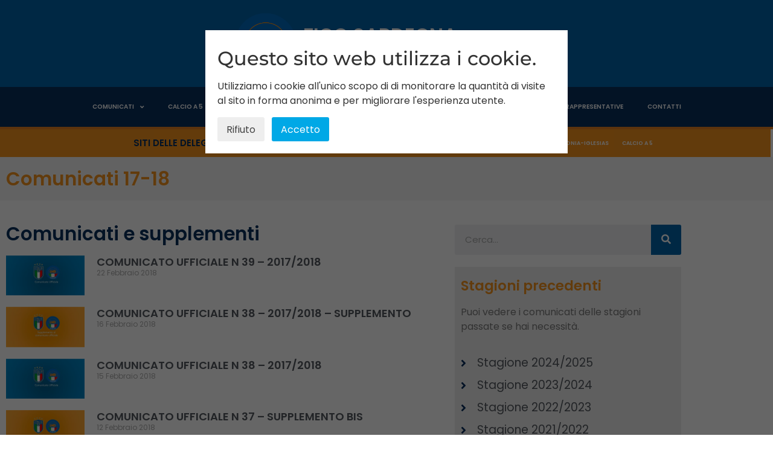

--- FILE ---
content_type: text/html; charset=UTF-8
request_url: https://www.figc-sardegna.it/category/comunicati-17-18/page/6/
body_size: 45288
content:
<!doctype html>
<html lang="it-IT">
<head>
	<meta charset="UTF-8">
	<meta name="viewport" content="width=device-width, initial-scale=1">
	<link rel="profile" href="https://gmpg.org/xfn/11">
	<title>Comunicati 17-18 &#8211; Pagina 6 &#8211; FIGC Sardegna</title>
<meta name='robots' content='max-image-preview:large' />
	<style>img:is([sizes="auto" i], [sizes^="auto," i]) { contain-intrinsic-size: 3000px 1500px }</style>
	<link rel='dns-prefetch' href='//use.fontawesome.com' />
<link rel="alternate" type="application/rss+xml" title="FIGC Sardegna &raquo; Feed" href="https://www.figc-sardegna.it/feed/" />
<link rel="alternate" type="application/rss+xml" title="FIGC Sardegna &raquo; Comunicati 17-18 Feed della categoria" href="https://www.figc-sardegna.it/category/comunicati-17-18/feed/" />
<script>
window._wpemojiSettings = {"baseUrl":"https:\/\/s.w.org\/images\/core\/emoji\/16.0.1\/72x72\/","ext":".png","svgUrl":"https:\/\/s.w.org\/images\/core\/emoji\/16.0.1\/svg\/","svgExt":".svg","source":{"concatemoji":"https:\/\/www.figc-sardegna.it\/wp-includes\/js\/wp-emoji-release.min.js?ver=6.8.3"}};
/*! This file is auto-generated */
!function(s,n){var o,i,e;function c(e){try{var t={supportTests:e,timestamp:(new Date).valueOf()};sessionStorage.setItem(o,JSON.stringify(t))}catch(e){}}function p(e,t,n){e.clearRect(0,0,e.canvas.width,e.canvas.height),e.fillText(t,0,0);var t=new Uint32Array(e.getImageData(0,0,e.canvas.width,e.canvas.height).data),a=(e.clearRect(0,0,e.canvas.width,e.canvas.height),e.fillText(n,0,0),new Uint32Array(e.getImageData(0,0,e.canvas.width,e.canvas.height).data));return t.every(function(e,t){return e===a[t]})}function u(e,t){e.clearRect(0,0,e.canvas.width,e.canvas.height),e.fillText(t,0,0);for(var n=e.getImageData(16,16,1,1),a=0;a<n.data.length;a++)if(0!==n.data[a])return!1;return!0}function f(e,t,n,a){switch(t){case"flag":return n(e,"\ud83c\udff3\ufe0f\u200d\u26a7\ufe0f","\ud83c\udff3\ufe0f\u200b\u26a7\ufe0f")?!1:!n(e,"\ud83c\udde8\ud83c\uddf6","\ud83c\udde8\u200b\ud83c\uddf6")&&!n(e,"\ud83c\udff4\udb40\udc67\udb40\udc62\udb40\udc65\udb40\udc6e\udb40\udc67\udb40\udc7f","\ud83c\udff4\u200b\udb40\udc67\u200b\udb40\udc62\u200b\udb40\udc65\u200b\udb40\udc6e\u200b\udb40\udc67\u200b\udb40\udc7f");case"emoji":return!a(e,"\ud83e\udedf")}return!1}function g(e,t,n,a){var r="undefined"!=typeof WorkerGlobalScope&&self instanceof WorkerGlobalScope?new OffscreenCanvas(300,150):s.createElement("canvas"),o=r.getContext("2d",{willReadFrequently:!0}),i=(o.textBaseline="top",o.font="600 32px Arial",{});return e.forEach(function(e){i[e]=t(o,e,n,a)}),i}function t(e){var t=s.createElement("script");t.src=e,t.defer=!0,s.head.appendChild(t)}"undefined"!=typeof Promise&&(o="wpEmojiSettingsSupports",i=["flag","emoji"],n.supports={everything:!0,everythingExceptFlag:!0},e=new Promise(function(e){s.addEventListener("DOMContentLoaded",e,{once:!0})}),new Promise(function(t){var n=function(){try{var e=JSON.parse(sessionStorage.getItem(o));if("object"==typeof e&&"number"==typeof e.timestamp&&(new Date).valueOf()<e.timestamp+604800&&"object"==typeof e.supportTests)return e.supportTests}catch(e){}return null}();if(!n){if("undefined"!=typeof Worker&&"undefined"!=typeof OffscreenCanvas&&"undefined"!=typeof URL&&URL.createObjectURL&&"undefined"!=typeof Blob)try{var e="postMessage("+g.toString()+"("+[JSON.stringify(i),f.toString(),p.toString(),u.toString()].join(",")+"));",a=new Blob([e],{type:"text/javascript"}),r=new Worker(URL.createObjectURL(a),{name:"wpTestEmojiSupports"});return void(r.onmessage=function(e){c(n=e.data),r.terminate(),t(n)})}catch(e){}c(n=g(i,f,p,u))}t(n)}).then(function(e){for(var t in e)n.supports[t]=e[t],n.supports.everything=n.supports.everything&&n.supports[t],"flag"!==t&&(n.supports.everythingExceptFlag=n.supports.everythingExceptFlag&&n.supports[t]);n.supports.everythingExceptFlag=n.supports.everythingExceptFlag&&!n.supports.flag,n.DOMReady=!1,n.readyCallback=function(){n.DOMReady=!0}}).then(function(){return e}).then(function(){var e;n.supports.everything||(n.readyCallback(),(e=n.source||{}).concatemoji?t(e.concatemoji):e.wpemoji&&e.twemoji&&(t(e.twemoji),t(e.wpemoji)))}))}((window,document),window._wpemojiSettings);
</script>
<style id='wp-emoji-styles-inline-css'>

	img.wp-smiley, img.emoji {
		display: inline !important;
		border: none !important;
		box-shadow: none !important;
		height: 1em !important;
		width: 1em !important;
		margin: 0 0.07em !important;
		vertical-align: -0.1em !important;
		background: none !important;
		padding: 0 !important;
	}
</style>
<link rel='stylesheet' id='wp-block-library-css' href='https://www.figc-sardegna.it/wp-includes/css/dist/block-library/style.min.css?ver=6.8.3' media='all' />
<link rel='stylesheet' id='jet-engine-frontend-css' href='https://www.figc-sardegna.it/wp-content/plugins/jet-engine/assets/css/frontend.css?ver=3.7.6' media='all' />
<style id='global-styles-inline-css'>
:root{--wp--preset--aspect-ratio--square: 1;--wp--preset--aspect-ratio--4-3: 4/3;--wp--preset--aspect-ratio--3-4: 3/4;--wp--preset--aspect-ratio--3-2: 3/2;--wp--preset--aspect-ratio--2-3: 2/3;--wp--preset--aspect-ratio--16-9: 16/9;--wp--preset--aspect-ratio--9-16: 9/16;--wp--preset--color--black: #000000;--wp--preset--color--cyan-bluish-gray: #abb8c3;--wp--preset--color--white: #ffffff;--wp--preset--color--pale-pink: #f78da7;--wp--preset--color--vivid-red: #cf2e2e;--wp--preset--color--luminous-vivid-orange: #ff6900;--wp--preset--color--luminous-vivid-amber: #fcb900;--wp--preset--color--light-green-cyan: #7bdcb5;--wp--preset--color--vivid-green-cyan: #00d084;--wp--preset--color--pale-cyan-blue: #8ed1fc;--wp--preset--color--vivid-cyan-blue: #0693e3;--wp--preset--color--vivid-purple: #9b51e0;--wp--preset--gradient--vivid-cyan-blue-to-vivid-purple: linear-gradient(135deg,rgba(6,147,227,1) 0%,rgb(155,81,224) 100%);--wp--preset--gradient--light-green-cyan-to-vivid-green-cyan: linear-gradient(135deg,rgb(122,220,180) 0%,rgb(0,208,130) 100%);--wp--preset--gradient--luminous-vivid-amber-to-luminous-vivid-orange: linear-gradient(135deg,rgba(252,185,0,1) 0%,rgba(255,105,0,1) 100%);--wp--preset--gradient--luminous-vivid-orange-to-vivid-red: linear-gradient(135deg,rgba(255,105,0,1) 0%,rgb(207,46,46) 100%);--wp--preset--gradient--very-light-gray-to-cyan-bluish-gray: linear-gradient(135deg,rgb(238,238,238) 0%,rgb(169,184,195) 100%);--wp--preset--gradient--cool-to-warm-spectrum: linear-gradient(135deg,rgb(74,234,220) 0%,rgb(151,120,209) 20%,rgb(207,42,186) 40%,rgb(238,44,130) 60%,rgb(251,105,98) 80%,rgb(254,248,76) 100%);--wp--preset--gradient--blush-light-purple: linear-gradient(135deg,rgb(255,206,236) 0%,rgb(152,150,240) 100%);--wp--preset--gradient--blush-bordeaux: linear-gradient(135deg,rgb(254,205,165) 0%,rgb(254,45,45) 50%,rgb(107,0,62) 100%);--wp--preset--gradient--luminous-dusk: linear-gradient(135deg,rgb(255,203,112) 0%,rgb(199,81,192) 50%,rgb(65,88,208) 100%);--wp--preset--gradient--pale-ocean: linear-gradient(135deg,rgb(255,245,203) 0%,rgb(182,227,212) 50%,rgb(51,167,181) 100%);--wp--preset--gradient--electric-grass: linear-gradient(135deg,rgb(202,248,128) 0%,rgb(113,206,126) 100%);--wp--preset--gradient--midnight: linear-gradient(135deg,rgb(2,3,129) 0%,rgb(40,116,252) 100%);--wp--preset--font-size--small: 13px;--wp--preset--font-size--medium: 20px;--wp--preset--font-size--large: 36px;--wp--preset--font-size--x-large: 42px;--wp--preset--spacing--20: 0.44rem;--wp--preset--spacing--30: 0.67rem;--wp--preset--spacing--40: 1rem;--wp--preset--spacing--50: 1.5rem;--wp--preset--spacing--60: 2.25rem;--wp--preset--spacing--70: 3.38rem;--wp--preset--spacing--80: 5.06rem;--wp--preset--shadow--natural: 6px 6px 9px rgba(0, 0, 0, 0.2);--wp--preset--shadow--deep: 12px 12px 50px rgba(0, 0, 0, 0.4);--wp--preset--shadow--sharp: 6px 6px 0px rgba(0, 0, 0, 0.2);--wp--preset--shadow--outlined: 6px 6px 0px -3px rgba(255, 255, 255, 1), 6px 6px rgba(0, 0, 0, 1);--wp--preset--shadow--crisp: 6px 6px 0px rgba(0, 0, 0, 1);}:root { --wp--style--global--content-size: 800px;--wp--style--global--wide-size: 1200px; }:where(body) { margin: 0; }.wp-site-blocks > .alignleft { float: left; margin-right: 2em; }.wp-site-blocks > .alignright { float: right; margin-left: 2em; }.wp-site-blocks > .aligncenter { justify-content: center; margin-left: auto; margin-right: auto; }:where(.wp-site-blocks) > * { margin-block-start: 24px; margin-block-end: 0; }:where(.wp-site-blocks) > :first-child { margin-block-start: 0; }:where(.wp-site-blocks) > :last-child { margin-block-end: 0; }:root { --wp--style--block-gap: 24px; }:root :where(.is-layout-flow) > :first-child{margin-block-start: 0;}:root :where(.is-layout-flow) > :last-child{margin-block-end: 0;}:root :where(.is-layout-flow) > *{margin-block-start: 24px;margin-block-end: 0;}:root :where(.is-layout-constrained) > :first-child{margin-block-start: 0;}:root :where(.is-layout-constrained) > :last-child{margin-block-end: 0;}:root :where(.is-layout-constrained) > *{margin-block-start: 24px;margin-block-end: 0;}:root :where(.is-layout-flex){gap: 24px;}:root :where(.is-layout-grid){gap: 24px;}.is-layout-flow > .alignleft{float: left;margin-inline-start: 0;margin-inline-end: 2em;}.is-layout-flow > .alignright{float: right;margin-inline-start: 2em;margin-inline-end: 0;}.is-layout-flow > .aligncenter{margin-left: auto !important;margin-right: auto !important;}.is-layout-constrained > .alignleft{float: left;margin-inline-start: 0;margin-inline-end: 2em;}.is-layout-constrained > .alignright{float: right;margin-inline-start: 2em;margin-inline-end: 0;}.is-layout-constrained > .aligncenter{margin-left: auto !important;margin-right: auto !important;}.is-layout-constrained > :where(:not(.alignleft):not(.alignright):not(.alignfull)){max-width: var(--wp--style--global--content-size);margin-left: auto !important;margin-right: auto !important;}.is-layout-constrained > .alignwide{max-width: var(--wp--style--global--wide-size);}body .is-layout-flex{display: flex;}.is-layout-flex{flex-wrap: wrap;align-items: center;}.is-layout-flex > :is(*, div){margin: 0;}body .is-layout-grid{display: grid;}.is-layout-grid > :is(*, div){margin: 0;}body{padding-top: 0px;padding-right: 0px;padding-bottom: 0px;padding-left: 0px;}a:where(:not(.wp-element-button)){text-decoration: underline;}:root :where(.wp-element-button, .wp-block-button__link){background-color: #32373c;border-width: 0;color: #fff;font-family: inherit;font-size: inherit;line-height: inherit;padding: calc(0.667em + 2px) calc(1.333em + 2px);text-decoration: none;}.has-black-color{color: var(--wp--preset--color--black) !important;}.has-cyan-bluish-gray-color{color: var(--wp--preset--color--cyan-bluish-gray) !important;}.has-white-color{color: var(--wp--preset--color--white) !important;}.has-pale-pink-color{color: var(--wp--preset--color--pale-pink) !important;}.has-vivid-red-color{color: var(--wp--preset--color--vivid-red) !important;}.has-luminous-vivid-orange-color{color: var(--wp--preset--color--luminous-vivid-orange) !important;}.has-luminous-vivid-amber-color{color: var(--wp--preset--color--luminous-vivid-amber) !important;}.has-light-green-cyan-color{color: var(--wp--preset--color--light-green-cyan) !important;}.has-vivid-green-cyan-color{color: var(--wp--preset--color--vivid-green-cyan) !important;}.has-pale-cyan-blue-color{color: var(--wp--preset--color--pale-cyan-blue) !important;}.has-vivid-cyan-blue-color{color: var(--wp--preset--color--vivid-cyan-blue) !important;}.has-vivid-purple-color{color: var(--wp--preset--color--vivid-purple) !important;}.has-black-background-color{background-color: var(--wp--preset--color--black) !important;}.has-cyan-bluish-gray-background-color{background-color: var(--wp--preset--color--cyan-bluish-gray) !important;}.has-white-background-color{background-color: var(--wp--preset--color--white) !important;}.has-pale-pink-background-color{background-color: var(--wp--preset--color--pale-pink) !important;}.has-vivid-red-background-color{background-color: var(--wp--preset--color--vivid-red) !important;}.has-luminous-vivid-orange-background-color{background-color: var(--wp--preset--color--luminous-vivid-orange) !important;}.has-luminous-vivid-amber-background-color{background-color: var(--wp--preset--color--luminous-vivid-amber) !important;}.has-light-green-cyan-background-color{background-color: var(--wp--preset--color--light-green-cyan) !important;}.has-vivid-green-cyan-background-color{background-color: var(--wp--preset--color--vivid-green-cyan) !important;}.has-pale-cyan-blue-background-color{background-color: var(--wp--preset--color--pale-cyan-blue) !important;}.has-vivid-cyan-blue-background-color{background-color: var(--wp--preset--color--vivid-cyan-blue) !important;}.has-vivid-purple-background-color{background-color: var(--wp--preset--color--vivid-purple) !important;}.has-black-border-color{border-color: var(--wp--preset--color--black) !important;}.has-cyan-bluish-gray-border-color{border-color: var(--wp--preset--color--cyan-bluish-gray) !important;}.has-white-border-color{border-color: var(--wp--preset--color--white) !important;}.has-pale-pink-border-color{border-color: var(--wp--preset--color--pale-pink) !important;}.has-vivid-red-border-color{border-color: var(--wp--preset--color--vivid-red) !important;}.has-luminous-vivid-orange-border-color{border-color: var(--wp--preset--color--luminous-vivid-orange) !important;}.has-luminous-vivid-amber-border-color{border-color: var(--wp--preset--color--luminous-vivid-amber) !important;}.has-light-green-cyan-border-color{border-color: var(--wp--preset--color--light-green-cyan) !important;}.has-vivid-green-cyan-border-color{border-color: var(--wp--preset--color--vivid-green-cyan) !important;}.has-pale-cyan-blue-border-color{border-color: var(--wp--preset--color--pale-cyan-blue) !important;}.has-vivid-cyan-blue-border-color{border-color: var(--wp--preset--color--vivid-cyan-blue) !important;}.has-vivid-purple-border-color{border-color: var(--wp--preset--color--vivid-purple) !important;}.has-vivid-cyan-blue-to-vivid-purple-gradient-background{background: var(--wp--preset--gradient--vivid-cyan-blue-to-vivid-purple) !important;}.has-light-green-cyan-to-vivid-green-cyan-gradient-background{background: var(--wp--preset--gradient--light-green-cyan-to-vivid-green-cyan) !important;}.has-luminous-vivid-amber-to-luminous-vivid-orange-gradient-background{background: var(--wp--preset--gradient--luminous-vivid-amber-to-luminous-vivid-orange) !important;}.has-luminous-vivid-orange-to-vivid-red-gradient-background{background: var(--wp--preset--gradient--luminous-vivid-orange-to-vivid-red) !important;}.has-very-light-gray-to-cyan-bluish-gray-gradient-background{background: var(--wp--preset--gradient--very-light-gray-to-cyan-bluish-gray) !important;}.has-cool-to-warm-spectrum-gradient-background{background: var(--wp--preset--gradient--cool-to-warm-spectrum) !important;}.has-blush-light-purple-gradient-background{background: var(--wp--preset--gradient--blush-light-purple) !important;}.has-blush-bordeaux-gradient-background{background: var(--wp--preset--gradient--blush-bordeaux) !important;}.has-luminous-dusk-gradient-background{background: var(--wp--preset--gradient--luminous-dusk) !important;}.has-pale-ocean-gradient-background{background: var(--wp--preset--gradient--pale-ocean) !important;}.has-electric-grass-gradient-background{background: var(--wp--preset--gradient--electric-grass) !important;}.has-midnight-gradient-background{background: var(--wp--preset--gradient--midnight) !important;}.has-small-font-size{font-size: var(--wp--preset--font-size--small) !important;}.has-medium-font-size{font-size: var(--wp--preset--font-size--medium) !important;}.has-large-font-size{font-size: var(--wp--preset--font-size--large) !important;}.has-x-large-font-size{font-size: var(--wp--preset--font-size--x-large) !important;}
:root :where(.wp-block-pullquote){font-size: 1.5em;line-height: 1.6;}
</style>
<link rel='stylesheet' id='da-frontend-css' href='https://www.figc-sardegna.it/wp-content/plugins/download-attachments/css/frontend.css?ver=1.3.2' media='all' />
<link rel='stylesheet' id='wpdm-font-awesome-css' href='https://use.fontawesome.com/releases/v6.7.2/css/all.css?ver=6.8.3' media='all' />
<link rel='stylesheet' id='wpdm-front-css' href='https://www.figc-sardegna.it/wp-content/plugins/download-manager/assets/css/front.min.css?ver=6.8.3' media='all' />
<link rel='stylesheet' id='genericons-css' href='https://www.figc-sardegna.it/wp-content/plugins/surbma-gdpr-proof-google-analytics-premium/css/genericons/genericons.css?ver=6.8.3' media='all' />
<link rel='stylesheet' id='hello-elementor-css' href='https://www.figc-sardegna.it/wp-content/themes/hello-elementor/assets/css/reset.css?ver=3.4.5' media='all' />
<link rel='stylesheet' id='hello-elementor-theme-style-css' href='https://www.figc-sardegna.it/wp-content/themes/hello-elementor/assets/css/theme.css?ver=3.4.5' media='all' />
<link rel='stylesheet' id='hello-elementor-header-footer-css' href='https://www.figc-sardegna.it/wp-content/themes/hello-elementor/assets/css/header-footer.css?ver=3.4.5' media='all' />
<link rel='stylesheet' id='elementor-frontend-css' href='https://www.figc-sardegna.it/wp-content/plugins/elementor/assets/css/frontend.min.css?ver=3.34.1' media='all' />
<link rel='stylesheet' id='widget-image-css' href='https://www.figc-sardegna.it/wp-content/plugins/elementor/assets/css/widget-image.min.css?ver=3.34.1' media='all' />
<link rel='stylesheet' id='widget-heading-css' href='https://www.figc-sardegna.it/wp-content/plugins/elementor/assets/css/widget-heading.min.css?ver=3.34.1' media='all' />
<link rel='stylesheet' id='widget-nav-menu-css' href='https://www.figc-sardegna.it/wp-content/plugins/elementor-pro/assets/css/widget-nav-menu.min.css?ver=3.32.1' media='all' />
<link rel='stylesheet' id='widget-icon-list-css' href='https://www.figc-sardegna.it/wp-content/plugins/elementor/assets/css/widget-icon-list.min.css?ver=3.34.1' media='all' />
<link rel='stylesheet' id='widget-posts-css' href='https://www.figc-sardegna.it/wp-content/plugins/elementor-pro/assets/css/widget-posts.min.css?ver=3.32.1' media='all' />
<link rel='stylesheet' id='widget-search-form-css' href='https://www.figc-sardegna.it/wp-content/plugins/elementor-pro/assets/css/widget-search-form.min.css?ver=3.32.1' media='all' />
<link rel='stylesheet' id='elementor-icons-shared-0-css' href='https://www.figc-sardegna.it/wp-content/plugins/elementor/assets/lib/font-awesome/css/fontawesome.min.css?ver=5.15.3' media='all' />
<link rel='stylesheet' id='elementor-icons-fa-solid-css' href='https://www.figc-sardegna.it/wp-content/plugins/elementor/assets/lib/font-awesome/css/solid.min.css?ver=5.15.3' media='all' />
<link rel='stylesheet' id='widget-share-buttons-css' href='https://www.figc-sardegna.it/wp-content/plugins/elementor-pro/assets/css/widget-share-buttons.min.css?ver=3.32.1' media='all' />
<link rel='stylesheet' id='e-apple-webkit-css' href='https://www.figc-sardegna.it/wp-content/plugins/elementor/assets/css/conditionals/apple-webkit.min.css?ver=3.34.1' media='all' />
<link rel='stylesheet' id='elementor-icons-fa-brands-css' href='https://www.figc-sardegna.it/wp-content/plugins/elementor/assets/lib/font-awesome/css/brands.min.css?ver=5.15.3' media='all' />
<link rel='stylesheet' id='widget-divider-css' href='https://www.figc-sardegna.it/wp-content/plugins/elementor/assets/css/widget-divider.min.css?ver=3.34.1' media='all' />
<link rel='stylesheet' id='elementor-icons-css' href='https://www.figc-sardegna.it/wp-content/plugins/elementor/assets/lib/eicons/css/elementor-icons.min.css?ver=5.45.0' media='all' />
<link rel='stylesheet' id='elementor-post-10800-css' href='https://www.figc-sardegna.it/wp-content/uploads/elementor/css/post-10800.css?ver=1768804604' media='all' />
<link rel='stylesheet' id='jet-blog-css' href='https://www.figc-sardegna.it/wp-content/plugins/jet-blog/assets/css/jet-blog.css?ver=2.4.6' media='all' />
<link rel='stylesheet' id='elementor-post-11016-css' href='https://www.figc-sardegna.it/wp-content/uploads/elementor/css/post-11016.css?ver=1768804604' media='all' />
<link rel='stylesheet' id='elementor-post-11019-css' href='https://www.figc-sardegna.it/wp-content/uploads/elementor/css/post-11019.css?ver=1768804604' media='all' />
<link rel='stylesheet' id='elementor-post-11027-css' href='https://www.figc-sardegna.it/wp-content/uploads/elementor/css/post-11027.css?ver=1768804615' media='all' />
<link rel='stylesheet' id='surbma-gpga-styles-css' href='https://www.figc-sardegna.it/wp-content/plugins/surbma-gdpr-proof-google-analytics-premium/css/styles-default.css?ver=2.27.1' media='all' />
<link rel='stylesheet' id='elementor-gf-local-poppins-css' href='https://www.figc-sardegna.it/wp-content/uploads/elementor/google-fonts/css/poppins.css?ver=1744980553' media='all' />
<link rel='stylesheet' id='elementor-gf-local-montserrat-css' href='https://www.figc-sardegna.it/wp-content/uploads/elementor/google-fonts/css/montserrat.css?ver=1744980567' media='all' />
<link rel='stylesheet' id='elementor-gf-local-roboto-css' href='https://www.figc-sardegna.it/wp-content/uploads/elementor/google-fonts/css/roboto.css?ver=1744980603' media='all' />
<link rel='stylesheet' id='elementor-icons-fa-regular-css' href='https://www.figc-sardegna.it/wp-content/plugins/elementor/assets/lib/font-awesome/css/regular.min.css?ver=5.15.3' media='all' />
<script src="https://www.figc-sardegna.it/wp-includes/js/dist/vendor/react.min.js?ver=18.3.1.1" id="react-js"></script>
<script src="https://www.figc-sardegna.it/wp-includes/js/dist/vendor/react-jsx-runtime.min.js?ver=18.3.1" id="react-jsx-runtime-js"></script>
<script src="https://www.figc-sardegna.it/wp-includes/js/dist/autop.min.js?ver=9fb50649848277dd318d" id="wp-autop-js"></script>
<script src="https://www.figc-sardegna.it/wp-includes/js/dist/vendor/wp-polyfill.min.js?ver=3.15.0" id="wp-polyfill-js"></script>
<script src="https://www.figc-sardegna.it/wp-includes/js/dist/blob.min.js?ver=9113eed771d446f4a556" id="wp-blob-js"></script>
<script src="https://www.figc-sardegna.it/wp-includes/js/dist/block-serialization-default-parser.min.js?ver=14d44daebf663d05d330" id="wp-block-serialization-default-parser-js"></script>
<script src="https://www.figc-sardegna.it/wp-includes/js/dist/hooks.min.js?ver=4d63a3d491d11ffd8ac6" id="wp-hooks-js"></script>
<script src="https://www.figc-sardegna.it/wp-includes/js/dist/deprecated.min.js?ver=e1f84915c5e8ae38964c" id="wp-deprecated-js"></script>
<script src="https://www.figc-sardegna.it/wp-includes/js/dist/dom.min.js?ver=80bd57c84b45cf04f4ce" id="wp-dom-js"></script>
<script src="https://www.figc-sardegna.it/wp-includes/js/dist/vendor/react-dom.min.js?ver=18.3.1.1" id="react-dom-js"></script>
<script src="https://www.figc-sardegna.it/wp-includes/js/dist/escape-html.min.js?ver=6561a406d2d232a6fbd2" id="wp-escape-html-js"></script>
<script src="https://www.figc-sardegna.it/wp-includes/js/dist/element.min.js?ver=a4eeeadd23c0d7ab1d2d" id="wp-element-js"></script>
<script src="https://www.figc-sardegna.it/wp-includes/js/dist/is-shallow-equal.min.js?ver=e0f9f1d78d83f5196979" id="wp-is-shallow-equal-js"></script>
<script src="https://www.figc-sardegna.it/wp-includes/js/dist/i18n.min.js?ver=5e580eb46a90c2b997e6" id="wp-i18n-js"></script>
<script id="wp-i18n-js-after">
wp.i18n.setLocaleData( { 'text direction\u0004ltr': [ 'ltr' ] } );
</script>
<script id="wp-keycodes-js-translations">
( function( domain, translations ) {
	var localeData = translations.locale_data[ domain ] || translations.locale_data.messages;
	localeData[""].domain = domain;
	wp.i18n.setLocaleData( localeData, domain );
} )( "default", {"translation-revision-date":"2025-11-21 12:08:40+0000","generator":"GlotPress\/4.0.3","domain":"messages","locale_data":{"messages":{"":{"domain":"messages","plural-forms":"nplurals=2; plural=n != 1;","lang":"it"},"Comma":["Virgola"],"Period":["Punto"],"Backtick":["Accento grave"],"Tilde":["Tilde"]}},"comment":{"reference":"wp-includes\/js\/dist\/keycodes.js"}} );
</script>
<script src="https://www.figc-sardegna.it/wp-includes/js/dist/keycodes.min.js?ver=034ff647a54b018581d3" id="wp-keycodes-js"></script>
<script src="https://www.figc-sardegna.it/wp-includes/js/dist/priority-queue.min.js?ver=9c21c957c7e50ffdbf48" id="wp-priority-queue-js"></script>
<script src="https://www.figc-sardegna.it/wp-includes/js/dist/compose.min.js?ver=84bcf832a5c99203f3db" id="wp-compose-js"></script>
<script src="https://www.figc-sardegna.it/wp-includes/js/dist/private-apis.min.js?ver=0f8478f1ba7e0eea562b" id="wp-private-apis-js"></script>
<script src="https://www.figc-sardegna.it/wp-includes/js/dist/redux-routine.min.js?ver=8bb92d45458b29590f53" id="wp-redux-routine-js"></script>
<script src="https://www.figc-sardegna.it/wp-includes/js/dist/data.min.js?ver=fe6c4835cd00e12493c3" id="wp-data-js"></script>
<script id="wp-data-js-after">
( function() {
	var userId = 0;
	var storageKey = "WP_DATA_USER_" + userId;
	wp.data
		.use( wp.data.plugins.persistence, { storageKey: storageKey } );
} )();
</script>
<script src="https://www.figc-sardegna.it/wp-includes/js/dist/html-entities.min.js?ver=2cd3358363e0675638fb" id="wp-html-entities-js"></script>
<script src="https://www.figc-sardegna.it/wp-includes/js/dist/dom-ready.min.js?ver=f77871ff7694fffea381" id="wp-dom-ready-js"></script>
<script id="wp-a11y-js-translations">
( function( domain, translations ) {
	var localeData = translations.locale_data[ domain ] || translations.locale_data.messages;
	localeData[""].domain = domain;
	wp.i18n.setLocaleData( localeData, domain );
} )( "default", {"translation-revision-date":"2025-11-21 12:08:40+0000","generator":"GlotPress\/4.0.3","domain":"messages","locale_data":{"messages":{"":{"domain":"messages","plural-forms":"nplurals=2; plural=n != 1;","lang":"it"},"Notifications":["Notifiche"]}},"comment":{"reference":"wp-includes\/js\/dist\/a11y.js"}} );
</script>
<script src="https://www.figc-sardegna.it/wp-includes/js/dist/a11y.min.js?ver=3156534cc54473497e14" id="wp-a11y-js"></script>
<script id="wp-rich-text-js-translations">
( function( domain, translations ) {
	var localeData = translations.locale_data[ domain ] || translations.locale_data.messages;
	localeData[""].domain = domain;
	wp.i18n.setLocaleData( localeData, domain );
} )( "default", {"translation-revision-date":"2025-11-21 12:08:40+0000","generator":"GlotPress\/4.0.3","domain":"messages","locale_data":{"messages":{"":{"domain":"messages","plural-forms":"nplurals=2; plural=n != 1;","lang":"it"},"%s removed.":["%s eliminato."],"%s applied.":["%s applicato."]}},"comment":{"reference":"wp-includes\/js\/dist\/rich-text.js"}} );
</script>
<script src="https://www.figc-sardegna.it/wp-includes/js/dist/rich-text.min.js?ver=74178fc8c4d67d66f1a8" id="wp-rich-text-js"></script>
<script src="https://www.figc-sardegna.it/wp-includes/js/dist/shortcode.min.js?ver=b7747eee0efafd2f0c3b" id="wp-shortcode-js"></script>
<script src="https://www.figc-sardegna.it/wp-includes/js/dist/warning.min.js?ver=ed7c8b0940914f4fe44b" id="wp-warning-js"></script>
<script id="wp-blocks-js-translations">
( function( domain, translations ) {
	var localeData = translations.locale_data[ domain ] || translations.locale_data.messages;
	localeData[""].domain = domain;
	wp.i18n.setLocaleData( localeData, domain );
} )( "default", {"translation-revision-date":"2025-11-21 12:08:40+0000","generator":"GlotPress\/4.0.3","domain":"messages","locale_data":{"messages":{"":{"domain":"messages","plural-forms":"nplurals=2; plural=n != 1;","lang":"it"},"Text":["Testo"],"Embeds":["Incorporamenti"],"Reusable blocks":["Blocchi riutilizzabili"],"%1$s Block. Row %2$d. %3$s":["Blocco %1$s. Riga %2$d. %3$s"],"%1$s Block. Column %2$d. %3$s":["Blocco %1$s. Colonna %2$d. %3$s"],"%1$s Block. Column %2$d":["Blocco %1$s. Colonna %2$d"],"%1$s Block. %2$s":["Blocco %1$s. %2$s"],"%s Block":["Blocco %s"],"Design":["Design"],"%1$s Block. Row %2$d":["Blocco %1$s. Riga %2$d"],"Theme":["Tema"],"Media":["Media"],"Widgets":["Widget"]}},"comment":{"reference":"wp-includes\/js\/dist\/blocks.js"}} );
</script>
<script src="https://www.figc-sardegna.it/wp-includes/js/dist/blocks.min.js?ver=84530c06a3c62815b497" id="wp-blocks-js"></script>
<script src="https://www.figc-sardegna.it/wp-includes/js/dist/url.min.js?ver=c2964167dfe2477c14ea" id="wp-url-js"></script>
<script id="wp-api-fetch-js-translations">
( function( domain, translations ) {
	var localeData = translations.locale_data[ domain ] || translations.locale_data.messages;
	localeData[""].domain = domain;
	wp.i18n.setLocaleData( localeData, domain );
} )( "default", {"translation-revision-date":"2025-11-21 12:08:40+0000","generator":"GlotPress\/4.0.3","domain":"messages","locale_data":{"messages":{"":{"domain":"messages","plural-forms":"nplurals=2; plural=n != 1;","lang":"it"},"An unknown error occurred.":["Si \u00e8 verificato un errore sconosciuto."],"The response is not a valid JSON response.":["La risposta non \u00e8 una risposta JSON valida."],"Media upload failed. If this is a photo or a large image, please scale it down and try again.":["Caricamento dei media fallito. Se si tratta di una foto oppure di un'immagine grande, ridimensionala e riprova."],"You are probably offline.":["Sei probabilmente offline."]}},"comment":{"reference":"wp-includes\/js\/dist\/api-fetch.js"}} );
</script>
<script src="https://www.figc-sardegna.it/wp-includes/js/dist/api-fetch.min.js?ver=3623a576c78df404ff20" id="wp-api-fetch-js"></script>
<script id="wp-api-fetch-js-after">
wp.apiFetch.use( wp.apiFetch.createRootURLMiddleware( "https://www.figc-sardegna.it/wp-json/" ) );
wp.apiFetch.nonceMiddleware = wp.apiFetch.createNonceMiddleware( "465c391962" );
wp.apiFetch.use( wp.apiFetch.nonceMiddleware );
wp.apiFetch.use( wp.apiFetch.mediaUploadMiddleware );
wp.apiFetch.nonceEndpoint = "https://www.figc-sardegna.it/wp-admin/admin-ajax.php?action=rest-nonce";
</script>
<script src="https://www.figc-sardegna.it/wp-includes/js/dist/vendor/moment.min.js?ver=2.30.1" id="moment-js"></script>
<script id="moment-js-after">
moment.updateLocale( 'it_IT', {"months":["Gennaio","Febbraio","Marzo","Aprile","Maggio","Giugno","Luglio","Agosto","Settembre","Ottobre","Novembre","Dicembre"],"monthsShort":["Gen","Feb","Mar","Apr","Mag","Giu","Lug","Ago","Set","Ott","Nov","Dic"],"weekdays":["domenica","luned\u00ec","marted\u00ec","mercoled\u00ec","gioved\u00ec","venerd\u00ec","sabato"],"weekdaysShort":["Dom","Lun","Mar","Mer","Gio","Ven","Sab"],"week":{"dow":1},"longDateFormat":{"LT":"G:i","LTS":null,"L":null,"LL":"j F Y","LLL":"j F Y G:i","LLLL":null}} );
</script>
<script src="https://www.figc-sardegna.it/wp-includes/js/dist/date.min.js?ver=85ff222add187a4e358f" id="wp-date-js"></script>
<script id="wp-date-js-after">
wp.date.setSettings( {"l10n":{"locale":"it_IT","months":["Gennaio","Febbraio","Marzo","Aprile","Maggio","Giugno","Luglio","Agosto","Settembre","Ottobre","Novembre","Dicembre"],"monthsShort":["Gen","Feb","Mar","Apr","Mag","Giu","Lug","Ago","Set","Ott","Nov","Dic"],"weekdays":["domenica","luned\u00ec","marted\u00ec","mercoled\u00ec","gioved\u00ec","venerd\u00ec","sabato"],"weekdaysShort":["Dom","Lun","Mar","Mer","Gio","Ven","Sab"],"meridiem":{"am":"am","pm":"pm","AM":"AM","PM":"PM"},"relative":{"future":"%s da ora","past":"%s fa","s":"un secondo","ss":"%d secondi","m":"un minuto","mm":"%d minuti","h":"un'ora","hh":"%d ore","d":"un giorno","dd":"%d giorni","M":"un mese","MM":"%d mesi","y":"un anno","yy":"%d anni"},"startOfWeek":1},"formats":{"time":"G:i","date":"j F Y","datetime":"j F Y G:i","datetimeAbbreviated":"j M Y H:i"},"timezone":{"offset":1,"offsetFormatted":"1","string":"Europe\/Rome","abbr":"CET"}} );
</script>
<script src="https://www.figc-sardegna.it/wp-includes/js/dist/primitives.min.js?ver=aef2543ab60c8c9bb609" id="wp-primitives-js"></script>
<script id="wp-components-js-translations">
( function( domain, translations ) {
	var localeData = translations.locale_data[ domain ] || translations.locale_data.messages;
	localeData[""].domain = domain;
	wp.i18n.setLocaleData( localeData, domain );
} )( "default", {"translation-revision-date":"2025-11-21 12:08:40+0000","generator":"GlotPress\/4.0.3","domain":"messages","locale_data":{"messages":{"":{"domain":"messages","plural-forms":"nplurals=2; plural=n != 1;","lang":"it"},"Font size":["Dimensione del font"],"Type":["Tipo"],"Custom":["Personalizzato"],"Mixed":["Misto"],"Item selected.":["Elemento selezionato."],"Hours":["Ore"],"%d result found, use up and down arrow keys to navigate.":["%d risultato trovato, utilizza i tasti freccia su e gi\u00f9 per navigare.","%d risultati trovati, utilizza i tasti freccia su e gi\u00f9 per navigare."],"No results.":["Nessun risultato."],"Custom color picker":["Selettore colore personalizzato"],"Color code: %s":["Codice colore: %s"],"Minutes":["Minuti"],"Add item":["Aggiungi elemento"],"Item added.":["Elemento aggiunto."],"Item removed.":["Termine rimosso."],"Remove item":["Rimuovi elemento"],"%1$s (%2$s of %3$s)":["%1$s (%2$s di %3$s)"],"Dismiss this notice":["Ignora questo avviso"],"Order by":["Ordina per"],"Reset":["Reimposta"],"Newest to oldest":["Dal pi\u00f9 recente al meno recente"],"Oldest to newest":["Dal meno recente al pi\u00f9 recente"],"A \u2192 Z":["A \u27f6 Z"],"Z \u2192 A":["Z \u27f6 A"],"Category":["Categoria"],"Number of items":["Numero di elementi"],"%d result found.":["%d risultato trovato.","%d risultati trovati."],"Separate with commas, spaces, or the Enter key.":["Separa con virgole, con spazi o premendo il tasto Invio."],"Separate with commas or the Enter key.":["Separa con virgole o premendo il tasto Invio."],"Angle":["Angolo"],"Extra Large":["Molto grande"],"Use your left or right arrow keys or drag and drop with the mouse to change the gradient position. Press the button to change the color or remove the control point.":["Utilizza i tasti freccia sinistra o destra o trascina e rilascia con il mouse per modificare la posizione del gradiente. Premi il pulsante per cambiare il colore o rimuovere il punto di controllo."],"Remove Control Point":["Rimuovi punto di controllo"],"Gradient code: %s":["Codice gradiente: %s"],"Gradient: %s":["Gradiente: %s"],"Guide controls":["Controlli della guida"],"Page %1$d of %2$d":["Pagina %1$d di %2$d"],"Finish":["Finito"],"Solid":["Tinta unita"],"Top Center":["In alto al centro"],"Center Left":["Centrale a sinistra"],"Center Right":["Centrale a destra"],"Bottom Center":["In basso al centro"],"Alignment Matrix Control":["Controllo allineamento matrice"],"Box Control":["Controllo del box"],"Reset search":["Reimposta la ricerca"],"Color name":["Nome colore"],"Coordinated Universal Time":["Tempo coordinato universale"],"Media preview":["Anteprima media"],"Linear":["Lineare"],"Radial":["Radiale"],"Select unit":["Seleziona unit\u00e0"],"Search in %s":["Cerca in %s"],"Close search":["Chiudi ricerca"],"Percentage (%)":["Percentuale (%)"],"Pixels (px)":["Pixel (px)"],"Relative to parent font size (em)":["Relativo alla dimensione del font genitore (em)"],"Relative to root font size (rem)":["Relativo alla dimensione del font principale (rem)"],"Viewport width (vw)":["Larghezza della finestra (vw)"],"Viewport height (vh)":["Altezza della finestra (vh)"],"Dashed":["Tratteggiato"],"Dotted":["Punteggiato"],"Border width":["Spessore del bordo"],"Percent (%)":["Percentuale (%)"],"Viewport smallest dimension (vmin)":["Dimensione minima del viewport (vmin)"],"Viewport largest dimension (vmax)":["Dimensione massima del viewport (vmax)"],"Width of the zero (0) character (ch)":["Larghezza del carattere zero (0) (ch)"],"x-height of the font (ex)":["altezza della x del font (ex)"],"Centimeters (cm)":["Centimetri (cm)"],"Millimeters (mm)":["Millimetri (mm)"],"Inches (in)":["Pollici (in)"],"Picas (pc)":["Pica (pc)"],"Points (pt)":["Punti (pt)"],"Relative to parent font size (em)\u0004ems":["em"],"Relative to root font size (rem)\u0004rems":["rem"],"%1$s. There is %2$d event":["%1$s. C'\u00e8 %2$d evento","%1$s. Ci sono %2$d eventi"],"Duotone code: %s":["Codice bicromia: %s"],"Duotone: %s":["Bicromia: %s"],"Shadows":["Ombre"],"Invalid item":["Elemento non valido"],"Hex color":["Colore esadecimale (Hex)"],"Color format":["Formato colore"],"Color %s":["Colore %s"],"Gradient name":["Nome del gradiente"],"Add gradient":["Aggiungi gradiente"],"Add color":["Aggiungi colore"],"Gradient options":["Opzioni del gradiente"],"Color options":["Opzioni colore"],"Remove all gradients":["Rimuovi tutti i gradienti"],"Remove all colors":["Rimuovi tutti i colori"],"Reset gradient":["Reimposta il gradiente"],"Reset colors":["Reimposta i colori"],"Currently selected: %s":["Attualmente selezionato: %s"],"Size of a UI element\u0004None":["Nessuno"],"Size of a UI element\u0004Small":["Piccolo"],"Size of a UI element\u0004Medium":["Medio"],"Size of a UI element\u0004Large":["Grande"],"Size of a UI element\u0004Extra Large":["Molto grande"],"Highlights":["In evidenza"],"Currently selected font size: %s":["Dimensione font attualmente selezionata: %s"],"Use size preset":["Utilizza le dimensioni preimpostate"],"Set custom size":["Imposta dimensione personalizzata"],"Search %s":["Cerca %s"],"Reset %s":["Reimposta %s"],"Hide and reset %s":["Nascondi e reimposta %s"],"Button label to reveal tool panel options\u0004%s options":["Opzioni %s"],"Reset all":["Reimposta tutto"],"Unlink sides":["Scollega i lati"],"Link sides":["Collega i lati"],"Custom color picker. The currently selected color is called \"%1$s\" and has a value of \"%2$s\".":["Selettore colore personalizzato. Il colore attualmente selezionato si chiama \"%1$s\" ed ha un valore di \"%2$s\"."],"Border color and style picker.":["Selettore colore e stile del bordo."],"Border color picker.":["Selettore colore bordo."],"Top border":["Bordo superiore"],"Left border":["Bordo sinistro"],"Right border":["Bordo destro"],"Bottom border":["Bordo inferiore"],"All sides":["Tutti i lati"],"Loading \u2026":["Caricamento..."],"Border color and style picker":["Selettore colore e stile del bordo"],"View previous month":["Visualizza il mese precedente"],"View next month":["Visualizza il mese successivo"],"%1$s. Selected. There is %2$d event":["%1$s selezionato. C'\u00e8 %2$d evento","%1$s selezionato. Ci sono %2$d eventi"],"%1$s. Selected":["%1$s. Selezionato"],"Unset":["Non impostato"],"S":["S"],"M":["M"],"L":["L"],"XL":["XL"],"XXL":["XXL"],"%s reset to default":["Reimposta %s al valore predefinito"],"%s hidden and reset to default":["Reimposta %s al valore predefinito e nascondi"],"%s is now visible":["%s \u00e8 ora visibile"],"All options are currently hidden":["Tutte le opzioni sono attualmente nascoste"],"All options reset":["Reimposta tutte le opzioni"],"Increment":["Incremento"],"Decrement":["Diminuzione"],"Show details":["Mostra dettagli"],"Extra Extra Large":["Grandissimo"],"Initial %d result loaded. Type to filter all available results. Use up and down arrow keys to navigate.":["%d risultato iniziale caricato. Digita per filtrare tutti i risultati disponibili. Utilizza i tasti freccia su e gi\u00f9 per navigare.","%d risultati iniziali caricati. Digita per filtrare tutti i risultati disponibili. Utilizza i tasti freccia su e gi\u00f9 per navigare."],"Scrollable section":["Sezione scorrevole"],"Focal point left position":["Posizione a sinistra del punto focale"],"Focal point top position":["Posizione in alto del punto focale"],"Warning notice":["Avviso di avvertimento"],"Information notice":["Avviso informativo"],"Error notice":["Avviso di errore"],"Notice":["Avviso"],"No color selected":["Nessun colore selezionato"],"Small viewport width (svw)":["Larghezza del viewport piccolo (svw)"],"Small viewport height (svh)":["Altezza del viewport piccolo (svh)"],"Viewport smallest size in the inline direction (svi)":["Dimensione minima del viewport nella direzione in linea (svi)"],"Small viewport width or height (svi)":["Larghezza o altezza del viewport piccolo (svi)"],"Viewport smallest size in the block direction (svb)":["Dimensione minima del viewport nella direzione del blocco (svb)"],"Small viewport width or height (svb)":["Larghezza o altezza del viewport piccolo (svb)"],"Small viewport smallest dimension (svmin)":["Dimensione minima del viewport piccolo (svmin)"],"Large viewport width (lvw)":["Larghezza del viewport grande (lvw)"],"Large viewport height (lvh)":["Altezza del viewport grande (lvh)"],"Large viewport width or height (lvi)":["Larghezza o altezza del viewport grande (lvi)"],"Large viewport width or height (lvb)":["Larghezza o altezza del viewport grande (lvb)"],"Large viewport smallest dimension (lvmin)":["Dimensione minima del viewport grande (lvmin)"],"Dynamic viewport width (dvw)":["Larghezza del viewport dinamico (dvw)"],"Dynamic viewport height (dvh)":["Altezza del viewport dinamico (dvh)"],"Dynamic viewport width or height (dvi)":["Larghezza o altezza viewport dinamico (dvi)"],"Dynamic viewport width or height (dvb)":["Larghezza o altezza viewport dinamico (dvb)"],"Dynamic viewport smallest dimension (dvmin)":["Dimensione minima del viewport dinamico (dvmin)"],"Dynamic viewport largest dimension (dvmax)":["Dimensione massima del viewport dinamico (dvmax)"],"Small viewport largest dimension (svmax)":["Dimensione massima del viewport piccolo (svmax)"],"Large viewport largest dimension (lvmax)":["Dimensione massima del viewport grande (lvmax)"],"Top side":["Lato superiore"],"Bottom side":["Lato inferiore"],"Left side":["Lato sinistro"],"Right side":["Lato destro"],"Top and bottom sides":["Lati superiore e inferiore"],"Left and right sides":["Lato destro e sinistro"],"Edit: %s":["Modifica: %s"],"categories\u0004All":["Tutte"],"authors\u0004All":["Tutti"],"Remove color: %s":["Rimuovi colore: %s"],"No items found":["Nessun elemento trovato"],"Select an item":["Seleziona un elemento"],"Select AM or PM":["Seleziona AM o PM"],"%s items selected":["%s elementi selezionati"],"Border color and style picker. The currently selected color is called \"%1$s\" and has a value of \"%2$s\". The currently selected style is \"%3$s\".":["Selettore colore e dello stile del bordo. Il colore attualmente selezionato si chiama \u201c%1$s\u201d e ha un valore di \u201c%2$s\u201d. Lo stile attualmente selezionato \u00e8 \u201c%3$s\u201d."],"Border color and style picker. The currently selected color is called \"%1$s\" and has a value of \"%2$s\".":["Selettore colore e dello stile del bordo. Il colore attualmente selezionato si chiama \u201c%1$s\u201d e ha un valore di \u201c%2$s\u201d."],"Border color and style picker. The currently selected color has a value of \"%1$s\". The currently selected style is \"%2$s\".":["Selettore colore e dello stile del bordo. Il colore attualmente selezionato ha il valore \u201c%1$s\u201d. Lo stile attualmente selezionato \u00e8 \u201c%2$s\u201d."],"Border color and style picker. The currently selected color has a value of \"%s\".":["Selettore colore e stile del bordo. Il colore attualmente selezionato ha il valore \u201c%s\u201d."],"Border color picker. The currently selected color is called \"%1$s\" and has a value of \"%2$s\".":["Selettore colore del bordo. Il colore attualmente selezionato si chiama \u201c%1$s\u201d e ha un valore di \u201c%2$s\u201d."],"Border color picker. The currently selected color has a value of \"%s\".":["Selettore colore del bordo. Il colore attualmente selezionato ha il valore \u201c%s\u201d."],"input control\u0004Show %s":["Mostra %s"],"Gradient control point at position %1$s%% with color code %2$s.":["Punto di controllo del gradiente alla posizione %1$s%% con codice colore %2$s."],"None":["Nessuna"],"Size":["Dimensione"],"Calendar":["Calendario"],"Clear":["Pulisci"],"Drop files to upload":["Trascina file per caricare"],"Custom Size":["Dimensioni personalizzate"],"Previous":["Precedente"],"Copied!":["Copiato!"],"Author":["Autore"],"Categories":["Categorie"],"Done":["Fatto"],"Cancel":["Annulla"],"Left":["Sinistra"],"Center":["Centro"],"Medium":["Medio"],"OK":["OK"],"Search":["Cerca"],"Close":["Chiudi"],"Default":["Predefinito"],"No results found.":["Nessun risultato trovato."],"January":["Gennaio"],"February":["Febbraio"],"March":["Marzo"],"April":["Aprile"],"May":["Maggio"],"June":["Giugno"],"July":["Luglio"],"August":["Agosto"],"September":["Settembre"],"October":["Ottobre"],"November":["Novembre"],"December":["Dicembre"],"Copy":["Copia"],"Top":["Alto"],"Top Left":["In alto a sinistra"],"Top Right":["In alto a destra"],"Bottom Left":["In basso a sinistra"],"Bottom Right":["In basso a destra"],"AM":["AM"],"PM":["PM"],"Next":["Prossimo"],"Large":["Grande"],"Style":["Stile"],"Back":["Indietro"],"Year":["Anno"],"Date":["Data"],"Month":["Mese"],"Day":["Giorno"],"Time":["Ora"],"(opens in a new tab)":["(si apre in una nuova scheda)"],"Small":["Piccolo"]}},"comment":{"reference":"wp-includes\/js\/dist\/components.js"}} );
</script>
<script src="https://www.figc-sardegna.it/wp-includes/js/dist/components.min.js?ver=865f2ec3b5f5195705e0" id="wp-components-js"></script>
<script id="wp-server-side-render-js-translations">
( function( domain, translations ) {
	var localeData = translations.locale_data[ domain ] || translations.locale_data.messages;
	localeData[""].domain = domain;
	wp.i18n.setLocaleData( localeData, domain );
} )( "default", {"translation-revision-date":"2025-11-21 12:08:40+0000","generator":"GlotPress\/4.0.3","domain":"messages","locale_data":{"messages":{"":{"domain":"messages","plural-forms":"nplurals=2; plural=n != 1;","lang":"it"},"Error loading block: %s":["Errore durante il caricamento del blocco: %s"],"Block rendered as empty.":["Il blocco \u00e8 stato reso come blocco vuoto."]}},"comment":{"reference":"wp-includes\/js\/dist\/server-side-render.js"}} );
</script>
<script src="https://www.figc-sardegna.it/wp-includes/js/dist/server-side-render.min.js?ver=345a014347e34be995f0" id="wp-server-side-render-js"></script>
<script src="https://www.figc-sardegna.it/wp-includes/js/dist/keyboard-shortcuts.min.js?ver=32686e58e84193ce808b" id="wp-keyboard-shortcuts-js"></script>
<script id="wp-commands-js-translations">
( function( domain, translations ) {
	var localeData = translations.locale_data[ domain ] || translations.locale_data.messages;
	localeData[""].domain = domain;
	wp.i18n.setLocaleData( localeData, domain );
} )( "default", {"translation-revision-date":"2025-11-21 12:08:40+0000","generator":"GlotPress\/4.0.3","domain":"messages","locale_data":{"messages":{"":{"domain":"messages","plural-forms":"nplurals=2; plural=n != 1;","lang":"it"},"Open the command palette.":["Apri la palette dei comandi."],"Command palette":["Palette dei comandi"],"Command suggestions":["Suggerimenti di comandi"],"Search commands and settings":["Cerca nei comandi e nelle impostazioni"],"No results found.":["Nessun risultato trovato."]}},"comment":{"reference":"wp-includes\/js\/dist\/commands.js"}} );
</script>
<script src="https://www.figc-sardegna.it/wp-includes/js/dist/commands.min.js?ver=14ee29ad1743be844b11" id="wp-commands-js"></script>
<script src="https://www.figc-sardegna.it/wp-includes/js/dist/notices.min.js?ver=673a68a7ac2f556ed50b" id="wp-notices-js"></script>
<script src="https://www.figc-sardegna.it/wp-includes/js/dist/preferences-persistence.min.js?ver=9307a8c9e3254140a223" id="wp-preferences-persistence-js"></script>
<script id="wp-preferences-js-translations">
( function( domain, translations ) {
	var localeData = translations.locale_data[ domain ] || translations.locale_data.messages;
	localeData[""].domain = domain;
	wp.i18n.setLocaleData( localeData, domain );
} )( "default", {"translation-revision-date":"2025-11-21 12:08:40+0000","generator":"GlotPress\/4.0.3","domain":"messages","locale_data":{"messages":{"":{"domain":"messages","plural-forms":"nplurals=2; plural=n != 1;","lang":"it"},"Preference deactivated - %s":["Preferenza disattivata - %s"],"Preference activated - %s":["Preferenza attivata - %s"],"Preferences":["Preferenze"],"Back":["Indietro"]}},"comment":{"reference":"wp-includes\/js\/dist\/preferences.js"}} );
</script>
<script src="https://www.figc-sardegna.it/wp-includes/js/dist/preferences.min.js?ver=4aa23582b858c882a887" id="wp-preferences-js"></script>
<script id="wp-preferences-js-after">
( function() {
				var serverData = false;
				var userId = "0";
				var persistenceLayer = wp.preferencesPersistence.__unstableCreatePersistenceLayer( serverData, userId );
				var preferencesStore = wp.preferences.store;
				wp.data.dispatch( preferencesStore ).setPersistenceLayer( persistenceLayer );
			} ) ();
</script>
<script src="https://www.figc-sardegna.it/wp-includes/js/dist/style-engine.min.js?ver=08cc10e9532531e22456" id="wp-style-engine-js"></script>
<script src="https://www.figc-sardegna.it/wp-includes/js/dist/token-list.min.js?ver=3b5f5dcfde830ecef24f" id="wp-token-list-js"></script>
<script id="wp-block-editor-js-translations">
( function( domain, translations ) {
	var localeData = translations.locale_data[ domain ] || translations.locale_data.messages;
	localeData[""].domain = domain;
	wp.i18n.setLocaleData( localeData, domain );
} )( "default", {"translation-revision-date":"2025-11-21 12:08:40+0000","generator":"GlotPress\/4.0.3","domain":"messages","locale_data":{"messages":{"":{"domain":"messages","plural-forms":"nplurals=2; plural=n != 1;","lang":"it"},"Attributes":["Attributi"],"Delete":["Elimina"],"Submit":["Invia"],"Scale":["Scala"],"Edit link":["Modifica link"],"Search results for \"%s\"":["Risultati della ricerca per \"%s\""],"Text":["Testo"],"Insert":["Inserisci"],"Align text":["Allinea il testo"],"Type":["Tipo"],"Background":["Sfondo"],"Justify text":["Giustifica il testo"],"Custom":["Personalizzato"],"%s: This file exceeds the maximum upload size for this site.":["%s: questo file supera la dimensione massima di caricamento per questo sito."],"Content width":["Larghezza del contenuto"],"Styles":["Stili"],"Mixed":["Misto"],"text color":["colore del testo"],"Clear selection.":["Annulla la selezione."],"Tools":["Strumenti"],"Auto":["Auto"],"List View":["Visualizzazione in modalit\u00e0 elenco"],"Minimum height":["Altezza minima"],"Original":["Originale"],"Invalid source":["Sorgente non valida"],"Blocks":["Blocchi"],"No blocks found.":["Nessun blocco trovato."],"%d result found, use up and down arrow keys to navigate.":["%d risultato trovato, utilizza i tasti freccia su e gi\u00f9 per navigare.","%d risultati trovati, utilizza i tasti freccia su e gi\u00f9 per navigare."],"No results.":["Nessun risultato."],"font size name\u0004Normal":["Normale"],"Reset":["Reimposta"],"Change text alignment":["Cambia l'allineamento del testo"],"Wide width":["Larghezza ampia"],"Full width":["Larghezza piena"],"Change alignment":["Cambia l'allineamento"],"Current":["Attuale"],"Convert to HTML":["Converti in HTML"],"After Conversion":["Dopo la conversione"],"No block selected.":["Nessun blocco selezionato."],"This block has encountered an error and cannot be previewed.":["Questo blocco ha causato un errore e non pu\u00f2 essere visualizzato in anteprima."],"Convert to Classic Block":["Converti in blocco classico"],"Resolve Block":["Correggi blocco"],"Convert to Blocks":["Converti in blocchi"],"imperative verb\u0004Resolve":["Correggi"],"Block contains unexpected or invalid content.":["Questo blocco ha un contenuto inaspettato o non valido."],"Block: %s":["Blocco: %s"],"Block %s is the only block, and cannot be moved":["Il blocco %s \u00e8 unico, e non pu\u00f2 essere mosso"],"Move %1$s block from position %2$d down to position %3$d":["Muovi il blocco %1$s dalla posizione %2$d in basso alla posizione %3$d"],"Block %1$s is at the end of the content and can\u2019t be moved right":["Il blocco %1$s \u00e8 alla fine del contenuto e non pu\u00f2 essere spostato a destra"],"Move %1$s block from position %2$d up to position %3$d":["Muovi il blocco %1$s dalla posizione %2$d alla posizione %3$d"],"Block %1$s is at the beginning of the content and can\u2019t be moved right":["Il blocco %1$s \u00e8 all'inizio del contenuto e non pu\u00f2 essere spostato a destra"],"Blocks cannot be moved up as they are already at the top":["I blocchi non possono essere spostati verso l'alto perch\u00e9 sono gi\u00e0 all'inizio"],"Blocks cannot be moved down as they are already at the bottom":["I blocchi non possono essere spostati verso il basso poich\u00e9 sono gi\u00e0 in fondo"],"Move %1$d blocks from position %2$d up by one place":["Muovi %1$d blocchi dalla posizione %2$d in su di un posto"],"Move %1$d blocks from position %2$d right by one place":["Muovi %1$d blocchi dalla posizione %2$d a destra di un posto"],"Edit as HTML":["Modifica come HTML"],"Edit visually":["Modifica visivamente"],"More options":["Altre opzioni"],"Duplicate":["Duplica"],"Change type of %d block":["Cambia tipo di %d blocco","Cambia tipo di %d blocchi"],"Transform to":["Trasforma in"],"This color combination may be hard for people to read. Try using a darker background color and\/or a brighter %s.":["Questa combinazione di colori pu\u00f2 essere difficile da leggere per le persone. Prova a utilizzare un colore di sfondo pi\u00f9 scuro e\/o un %s pi\u00f9 brillante."],"This color combination may be hard for people to read. Try using a brighter background color and\/or a darker %s.":["Questa combinazione di colori pu\u00f2 essere difficile da leggere per le persone. Prova a utilizzare un colore di sfondo pi\u00f9 chiaro e\/o un %s pi\u00f9 scuro."],"Attempt recovery":["Tenta il recupero"],"Add %s":["Aggiungi %s"],"%d result found.":["%d risultato trovato.","%d risultati trovati."],"Search for a block":["Cerca un blocco"],"Available block types":["Tipologie di blocchi disponibili"],"blocks\u0004Most used":["Pi\u00f9 utilizzati"],"Paste or type URL":["Incolla o digita l'URL"],"no title":["Nessun titolo"],"Copy link":["Copia il link"],"Skip to the selected block":["Vai al blocco selezionato"],"Link settings":["Impostazioni link"],"HTML anchor":["Ancora HTML"],"Additional CSS class(es)":["Classe\/i CSS aggiuntiva\/e"],"Pale pink":["Rosa pallido"],"Vivid red":["Rosso vivo"],"Luminous vivid orange":["Arancione intenso luminoso"],"Luminous vivid amber":["Ambra intenso luminoso"],"Light green cyan":["Ciano verde chiaro"],"Vivid green cyan":["Ciano verde intenso"],"Pale cyan blue":["Blu ciano pallido"],"Vivid cyan blue":["Blu ciano intenso"],"Cyan bluish gray":["Ciano bluastro grigio"],"font size name\u0004Small":["Piccolo"],"font size name\u0004Medium":["Medio"],"font size name\u0004Large":["Grande"],"font size name\u0004Huge":["Enorme"],"%s: Sorry, this file type is not supported here.":["%s: questo tipo di file non \u00e8 supportato."],"%s: This file is empty.":["%s: Questo file \u00e8 vuoto."],"Options":["Opzioni"],"Navigate to the nearest toolbar.":["Passa alla barra degli strumenti pi\u00f9 vicina."],"Select all text when typing. Press again to select all blocks.":["Seleziona tutto il testo mentre digiti. Premi di nuovo per selezionare tutti i blocchi."],"Duplicate the selected block(s).":["Duplica i blocchi selezionati."],"Remove the selected block(s).":["Rimuove i blocchi selezionati."],"Insert a new block before the selected block(s).":["Inserisce un nuovo blocco prima dei blocchi selezionati."],"Insert a new block after the selected block(s).":["Inserisce un nuovo blocco dopo i blocchi selezionati."],"%d block":["%d blocco","%d blocchi"],"Document":["Documento"],"Find original":["Trova l'originale"],"This block can only be used once.":["Questo blocco pu\u00f2 essere utilizzato una sola volta."],"Button":["Pulsante"],"Fixed background":["Sfondo fisso"],"Edit URL":["Modifica l'URL"],"Text alignment":["Allineamento del testo"],"Heading %d":["Titolo %d"],"Heading":["Titolo"],"Write":["Scrivi"],"Align text left":["Allinea il testo a sinistra"],"Align text center":["Allinea il testo al centro"],"Align text right":["Allinea il testo a destra"],"%s block selected.":["%s blocco selezionato.","%s blocchi selezionati."],"Block tools":["Strumenti blocco"],"To edit this block, you need permission to upload media.":["Per modificare questo blocco devi avere il permesso di caricare file media."],"block style\u0004Default":["Predefinito"],"Change block type or style":["Cambia tipo o stile del blocco"],"verb\u0004Group":["Raggruppa"],"Ungrouping blocks from within a grouping block back into individual blocks within the Editor\u0004Ungroup":["Separa"],"Block vertical alignment setting label\u0004Change vertical alignment":["Cambia l'allineamento verticale"],"Vivid purple":["Viola intenso"],"While writing, you can press <kbd>\/<\/kbd> to quickly insert new blocks.":["Mentre scrivi, puoi premere <kbd>\/<\/kbd> per inserire velocemente un nuovo blocco."],"Add a block":["Aggiungi un blocco"],"This color combination may be hard for people to read.":["Questa combinazione di colori pu\u00f2 essere difficile da leggere per le persone."],"Skip":["Salta"],"Enter a word or two \u2014 without spaces \u2014 to make a unique web address just for this block, called an \u201canchor\u201d. Then, you\u2019ll be able to link directly to this section of your page.":["Inserisci una parola o due (senza spazi) per creare un unico indirizzo web per questo singolo blocco, chiamato \u201cancora\u201d. Poi, sarai in grado di creare un link che porta direttamente a questa sezione della tua pagina."],"Learn more about anchors":["Ulteriori informazioni sulle ancore"],"Separate multiple classes with spaces.":["Separa classi multiple con gli spazi."],"Group":["Gruppo"],"Open in new tab":["Apri in una nuova scheda"],"Border radius":["Raggio del bordo"],"Link rel":["Link Rel"],"Move left":["Sposta a sinistra"],"Move right":["Sposta a destra"],"Gradient":["Gradiente"],"Block breadcrumb":["Blocco dei breadcrumb"],"Vivid cyan blue to vivid purple":["Da blu ciano intenso a viola intenso"],"Light green cyan to vivid green cyan":["Da ciano verde chiaro a ciano verde intenso"],"Luminous vivid amber to luminous vivid orange":["Da ambra intenso luminoso ad arancione intenso luminoso"],"Luminous vivid orange to vivid red":["Da arancione intenso luminoso a rosso vivo"],"Very light gray to cyan bluish gray":["Dal grigio molto chiaro al ciano bluastro grigio"],"Cool to warm spectrum":["Gamma dai colori freddi ai colori caldi"],"Blush light purple":["Viola tenue pastello"],"Blush bordeaux":["Bordeaux pastello"],"Luminous dusk":["Tramonto luminoso"],"Pale ocean":["Azzurro oceano tenue"],"Electric grass":["Verde erba elettrico"],"Midnight":["Mezzanotte"],"Multiple selected blocks":["Blocchi multipli selezionati"],"%s block added":["blocco %s aggiunto"],"directly add the only allowed block\u0004Add %s":["Aggiungi %s"],"Generic label for block inserter button\u0004Add block":["Aggiungi blocco"],"Choose variation":["Scegli la variante"],"Select a variation to start with:":["Seleziona una variante con cui iniziare:"],"Currently selected link settings":["Impostazioni del link attualmente selezionato"],"Press ENTER to add this link":["Premi INVIO per aggiungere questo link"],"Search or type URL":["Cerca o digita l'URL"],"The media file has been replaced":["Questo file media \u00e8 stato sostituito"],"Open Media Library":["Apri la libreria dei media"],"Text labelling a interface as controlling a given layout property (eg: margin) for a given screen size.\u0004Controls the %1$s property for %2$s viewports.":["Controlla la propriet\u00e0 %1$s per i viewport %2$s."],"Small screens":["Schermi piccoli"],"Medium screens":["Schermi medi"],"Large screens":["Schermi grandi"],"Use the same %s on all screen sizes.":["Usa lo stesso %s su tutte le dimensioni di schermo."],"Move %1$s block from position %2$d left to position %3$d":["Muovi il blocco %1$s dalla posizione %2$d a sinistra alla posizione %3$d"],"Move %1$s block from position %2$d right to position %3$d":["Muovi il blocco %1$s dalla posizione %2$d destra alla posizione %3$d"],"Block %1$s is at the end of the content and can\u2019t be moved down":["Il blocco %1$s \u00e8 alla fine del contenuto e non pu\u00f2 essere spostato in gi\u00f9"],"Block %1$s is at the end of the content and can\u2019t be moved left":["Il blocco %1$s \u00e8 alla fine del contenuto e non pu\u00f2 essere spostato a sinistra"],"Block %1$s is at the beginning of the content and can\u2019t be moved up":["Il blocco %1$s \u00e8 all'inizio del contenuto e non pu\u00f2 essere spostato in su"],"Block %1$s is at the beginning of the content and can\u2019t be moved left":["Il blocco %1$s \u00e8 all'inizio del contenuto e non pu\u00f2 essere spostato a sinistra"],"Line height":["Altezza della linea"],"Typography":["Tipografia"],"Padding":["Spaziatura interna"],"Spacing":["Spaziatura"],"Change matrix alignment":["Cambia l'allineamento della matrice"],"Open Colors Selector":["Apri il selettore dei colori"],"Indent a list by pressing <kbd>space<\/kbd> at the beginning of a line.":["Aumenta il rientro dell'elenco premendo <kbd>spazio<\/kbd> all'inizio della riga."],"Outdent a list by pressing <kbd>backspace<\/kbd> at the beginning of a line.":["Riduci il rientro dell'elenco premendo <kbd>Backspace<\/kbd> all'inizio della riga."],"Drag files into the editor to automatically insert media blocks.":["Trascina i file nell'editor per inserire automaticamente i blocchi media."],"Change a block's type by pressing the block icon on the toolbar.":["Cambia il tipo di un blocco premendo sull'icona del blocco nella barra degli strumenti."],"%d block added.":["Aggiunto %d blocco.","Aggiunti %d blocchi."],"Patterns":["Pattern"],"A tip for using the block editor":["Un consiglio sull'utilizzo dell'editor a blocchi"],"Browse all. This will open the main inserter panel in the editor toolbar.":["Sfoglia tutto. Questo aprir\u00e0 il pannello di inserimento principale nella barra degli strumenti dell'editor."],"Browse all":["Sfoglia tutto"],"Copied \"%s\" to clipboard.":["\"%s\" copiato negli appunti."],"Moved \"%s\" to clipboard.":["\"%s\" spostato negli appunti."],"Copied %d block to clipboard.":["%d blocco copiato negli appunti.","%d blocchi copiati negli appunti."],"Moved %d block to clipboard.":["%d blocco spostato negli appunti.","%d blocchi spostati negli appunti."],"Block %1$d of %2$d, Level %3$d.":["Blocco %1$d di %2$d, livello %3$d."],"Block navigation structure":["Struttura della navigazione del blocco"],"Block variations":["Varianti del blocco"],"Image size presets":["Dimensioni immagine preimpostate"],"An unknown error occurred during creation. Please try again.":["Si \u00e8 verificato un errore sconosciuto durante la creazione. Riprova."],"Creating":["Creazione in corso"],"Current media URL:":["URL del media attuale:"],"Move the selected block(s) up.":["Sposta verso l'alto il\/i blocco\/hi selezionato\/i."],"Move the selected block(s) down.":["Sposta verso il basso il\/i blocco\/hi selezionato\/i."],"Design":["Design"],"Aspect Ratio":["Rapporto dimensioni"],"Landscape":["Panorama"],"Portrait":["Ritratto"],"Could not edit image. %s":["Impossibile modificare l'immagine. %s"],"Zoom":["Zoom"],"Rotate":["Ruota"],"Filter patterns":["Filtra i pattern"],"Block pattern \"%s\" inserted.":["Pattern di blocco \"%s\" inserito."],"Create: <mark>%s<\/mark>":["Crea: <mark>%s<\/mark>"],"Appearance":["Aspetto"],"Captions":["Didascalie"],"Add an anchor":["Aggiungi un'ancora"],"Decoration":["Decorazione"],"Uppercase":["Maiuscolo"],"Lowercase":["Minuscolo"],"Capitalize":["Iniziale maiuscola"],"Letter case":["Maiuscole o minuscole"],"Font weight":["Peso del font"],"Font style":["Stile del font"],"Block patterns":["Pattern del blocco"],"Drag":["Trascina"],"More":["Altro"],"Transform to variation":["Transforma in variazione"],"Block vertical alignment setting\u0004Align top":["Allinea in alto"],"Block vertical alignment setting\u0004Align middle":["Allinea in mezzo"],"Block vertical alignment setting\u0004Align bottom":["Allinea in basso"],"Editor canvas":["Canvas dell'editor"],"Change items justification":["Cambia la giustificazione degli elementi"],"Horizontal":["Orizzontale"],"Vertical":["Verticale"],"Margin":["Margine"],"Duotone":["Bicromia"],"Apply duotone filter":["Applica filtro bicromia"],"Layout":["Layout"],"Customize the width for all elements that are assigned to the center or wide columns.":["Personalizza la larghezza per tutti gli elementi assegnati al centro o in colonne larghe."],"Use left and right arrow keys to move through blocks":["Usa i tasti freccia sinistra e destra per spostarti tra i blocchi"],"Type \/ to choose a block":["Digita \/ per scegliere un blocco"],"Choose":["Scegli"],"Previous pattern":["Pattern precedente"],"Next pattern":["Prossimo pattern"],"Carousel view":["Vista in modalit\u00e0 carosello"],"Justify items left":["Giustifica gli elementi a sinistra"],"Justify items center":["Giustifica gli elementi al centro"],"Justify items right":["Giustifica gli elementi a destra"],"Space between items":["Spazio tra gli elementi"],"No preview available.":["Nessuna anteprima disponibile."],"Indicates this palette comes from the theme.\u0004Theme":["Tema"],"Indicates this palette comes from WordPress.\u0004Default":["Predefinito"],"Indicates this palette is created by the user.\u0004Custom":["Personalizzata"],"Displays more block tools":["Visualizza pi\u00f9 strumenti per il blocco"],"Create a two-tone color effect without losing your original image.":["Crea un effetto a due tonalit\u00e0 senza perdere la tua immagine originale."],"No selected font appearance":["Non \u00e8 stato selezionato alcun aspetto per i font"],"Currently selected font weight: %s":["Peso del font attualmente selezionato: %s"],"Currently selected font style: %s":["Stile font attualmente selezionato: %s"],"Currently selected font appearance: %s":["Aspetto font attualmente selezionato: %s"],"Flex":["Flex"],"Justification":["Giustificazione"],"Allow to wrap to multiple lines":["Permetti di racchiudere in linee multiple"],"Orientation":["Orientamento"],"Flow":["Flusso"],"Max %s wide":["Larghezza max %s"],"Top left":["In alto a sinistra"],"Top right":["In alto a destra"],"Bottom left":["In basso a sinistra"],"Bottom right":["In basso a destra"],"Unlink radii":["Scollega raggi"],"Link radii":["Collega raggi"],"Radius":["Raggio"],"Letter spacing":["Spaziatura tra caratteri"],"Block spacing":["Spaziatura dei blocchi"],"Explore all patterns":["Esplora tutti i pattern"],"%d block is hidden.":["%d blocco \u00e8 nascosto.","%d blocchi sono nascosti."],"Elements":["Elementi"],"link color":["colore dei link"],"Rename":["Rinomina"],"Use size preset":["Utilizza le dimensioni preimpostate"],"Set custom size":["Imposta dimensione personalizzata"],"font style\u0004Regular":["Normale"],"font style\u0004Italic":["Corsivo"],"font weight\u0004Thin":["Sottile"],"font weight\u0004Extra Light":["Chiarissimo"],"font weight\u0004Light":["Chiaro"],"font weight\u0004Regular":["Normale"],"font weight\u0004Medium":["Medio"],"font weight\u0004Semi Bold":["Semigrassetto"],"font weight\u0004Bold":["Grassetto"],"font weight\u0004Extra Bold":["Grassetto accentuato"],"font weight\u0004Black":["Nero"],"Add default block":["Aggiungi blocco predefinito"],"Lock %s":["Blocca %s"],"Lock all":["Blocca tutto"],"Unlock":["Sblocca"],"Lock":["Blocca"],"Select parent block (%s)":["Seleziona blocco genitore (%s)"],"Transparent text may be hard for people to read.":["Il testo trasparente pu\u00f2 essere difficile da leggere per le persone."],"%s deselected.":["%s deselezionato."],"%s blocks deselected.":["%s blocchi deselezionati."],"Transform to %s":["Transforma in %s"],"Date format":["Formato data"],"Default format":["Formato predefinito"],"short date format\u0004n\/j\/Y":["d\/m\/Y"],"short date format with time\u0004n\/j\/Y g:i A":["d\/m\/Y H:i"],"medium date format\u0004M j, Y":["j M Y"],"medium date format with time\u0004M j, Y g:i A":["j M Y H:i"],"long date format\u0004F j, Y":["j F Y"],"Enter your own date format":["Inserisci il tuo formato di data"],"Choose a format":["Scegli un formato"],"Custom format":["Formato personalizzato"],"Enter a date or time <Link>format string<\/Link>.":["Inserisci una data o ora <Link>stringa di formato<\/Link>."],"Link is empty":["Il link \u00e8 vuoto"],"Delete selection.":["Elimina selezione."],"Use featured image":["Usa l'immagine in evidenza"],"Select the size of the source image.":["Seleziona la dimensione dell'immagine sorgente."],"Unlink sides":["Scollega i lati"],"Link sides":["Collega i lati"],"Close Block Inserter":["Chiudi il pannello di inserimento"],"You are currently in zoom-out mode.":["Stai utilizzando la modalit\u00e0 vista allargata."],"Custom (%s)":["Personalizzato (%s)"],"Spacing control":["Controllo spaziatura"],"Constrained":["Vincolato"],"All blocks are selected, and cannot be moved":["Tutti i blocchi sono selezionati, e non possono essere spostati"],"Blocks cannot be moved left as they are already are at the leftmost position":["I blocchi non possono essere spostati verso sinistra, dato che sono gi\u00e0 nella posizione pi\u00f9 a sinistra"],"Blocks cannot be moved right as they are already are at the rightmost position":["I blocchi non possono essere spostati verso destra, dato che sono gi\u00e0 nella posizione pi\u00f9 a destra"],"Apply to all blocks inside":["Applica a tutti i blocchi all'interno"],"Font":["Font"],"Inner blocks use content width":["I blocchi interni utilizzano la larghezza del contenuto"],"Nested blocks use content width with options for full and wide widths.":["I blocchi nidificati utilizzano la larghezza del contenuto con opzioni per le larghezze piena e ampia."],"short date format without the year\u0004M j":["M j"],"Now":["Ora"],"Unset":["Non impostato"],"Set the width of the main content area.":["Imposta la larghezza dell'area del contenuto principale."],"H1":["H1"],"H2":["H2"],"H3":["H3"],"H4":["H4"],"H5":["H5"],"H6":["H6"],"Hover":["Hover"],"%s: Sorry, you are not allowed to upload this file type.":["%s: non hai i permessi per caricare questo tipo di file."],"Move %1$d blocks from position %2$d down by one place":["Muovi %1$d blocchi dalla posizione %2$d in gi\u00f9 di un posto"],"Move %1$d blocks from position %2$d left by one place":["Muovi %1$d blocchi dalla posizione %2$d a sinistra di un posto"],"Stretch to fill available space.":["Estendi per riempire lo spazio disponibile."],"Specify a fixed width.":["Specifica una larghezza fissa."],"Specify a fixed height.":["Specifica un'altezza fissa."],"Fit contents.":["Adatta i contenuti."],"Fixed":["Fissa"],"Block vertical alignment setting\u0004Stretch to fill":["Estendi per riempire"],"Block vertical alignment setting\u0004Space between":["Spazio intermedio"],"Stretch items":["Estendi elementi"],"Go to parent Navigation block":["Vai al blocco di navigazione genitore"],"Pattern":["Pattern"],"Report %s":["Segnala %s"],"Insert external image":["Inserisci un'immagine esterna"],"This image cannot be uploaded to your Media Library, but it can still be inserted as an external image.":["Questa immagine non pu\u00f2 essere caricata nella tua libreria dei media, ma pu\u00f2 comunque essere inserita come immagine esterna."],"External images can be removed by the external provider without warning and could even have legal compliance issues related to privacy legislation.":["Le immagini esterne possono essere rimosse da un fornitore esterno senza preavviso e potrebbero anche comportare dei problemi legali relativi alle leggi sulla privacy."],"Image uploaded and inserted.":["Immagine caricata e inserita."],"Image inserted.":["Immagine inserita."],"Media List":["Elenco dei media"],"Unable to paste styles. This feature is only available on secure (https) sites in supporting browsers.":["Impossibile incollare gli stili. Questa funzionalit\u00e0 \u00e8 disponibile solamente su siti sicuri (https) e browser compatibili."],"Unable to paste styles. Please allow browser clipboard permissions before continuing.":["Impossibile incollare gli stili. Conferma l'autorizzazione per gli appunti del browser prima di continuare."],"Unable to paste styles. Block styles couldn't be found within the copied content.":["Impossibile incollare gli stili. Gli stili del blocco non sono stati trovati all'interno del contenuto copiato."],"Pasted styles to %s.":["Stili copiati su %s."],"Pasted styles to %d blocks.":["Stili applicati a %d blocchi."],"Copy styles":["Copia gli stili"],"Paste styles":["Incolla gli stili"],"Sticky":["In evidenza"],"The block will stick to the top of the window instead of scrolling.":["Il blocco rimarr\u00e0 nella parte superiore della finestra invece di scorrere."],"The block will not move when the page is scrolled.":["Il blocco non si sposta quando la pagina viene fatta scorrere."],"Position":["Posizione"],"Currently selected position: %s":["Posizione attualmente selezionata: %s"],"Format tools":["Strumenti di formattazione"],"%s block inserted":["Blocco %s inserito"],"Append to %1$s block at position %2$d, Level %3$d":["Aggiungi al blocco %1$s nella posizione %2$d, livello %3$d"],"Shadow":["Ombra"],"There is an error with your CSS structure.":["Si \u00e8 verificato un errore con la tua struttura CSS."],"Name for the value of the CSS position property\u0004Sticky":["Sticky"],"Name for the value of the CSS position property\u0004Fixed":["Fixed"],"Horizontal & vertical":["Orizzontale e verticale"],"Grid":["Griglia"],"Minimum column width":["Larghezza minima della colonna"],"https:\/\/wordpress.org\/documentation\/article\/page-jumps\/":["https:\/\/wordpress.org\/documentation\/article\/page-jumps\/"],"My patterns":["I miei pattern"],"Add before":["Aggiungi prima"],"Add after":["Aggiungi dopo"],"The block will stick to the scrollable area of the parent %s block.":["Il blocco si fisser\u00e0 all'area scorrevole del blocco genitore %s."],"Name for applying graphical effects\u0004Filters":["Filtri"],"Position: %s":["Posizione: %s"],"Change level":["Cambia livello"],"Example:":["Esempio:"],"https:\/\/wordpress.org\/documentation\/article\/customize-date-and-time-format\/":["https:\/\/wordpress.org\/documentation\/article\/customize-date-and-time-format\/"],"Resolution":["Risoluzione"],"Additional link settings\u0004Advanced":["Avanzate"],"Suggestions":["Suggerimenti"],"%d Block":["%d Blocco","%d Blocchi"],"Aspect ratio option for dimensions control\u0004Original":["Originale"],"Aspect ratio option for dimensions control\u0004Custom":["Personalizzato"],"Aspect ratio":["Formato"],"Scale option for dimensions control\u0004Fill":["Riempi"],"Fill the space by stretching the content.":["Riempi lo spazio allargando il contenuto."],"Scale option for dimensions control\u0004Contain":["Contieni"],"Fit the content to the space without clipping.":["Adatta il contenuto allo spazio senza ritagliare."],"Scale option for dimensions control\u0004Cover":["Copertina"],"Fill the space by clipping what doesn't fit.":["Riempi lo spazio ritagliando la parte che non ci sta."],"Scale option for dimensions control\u0004None":["Nessuna"],"Do not adjust the sizing of the content. Content that is too large will be clipped, and content that is too small will have additional padding.":["Non adattare le dimensioni del contenuto. I contenuti troppo grandi verranno ritagliati e quelli troppo piccoli avranno una spaziatura interna aggiuntiva."],"Scale option for dimensions control\u0004Scale down":["Riduci"],"Scale down the content to fit the space if it is too big. Content that is too small will have additional padding.":["Ridimensiona il contenuto per adattarlo allo spazio se \u00e8 troppo grande. I contenuti troppo piccoli avranno una spaziatura interna aggiuntiva."],"Image size option for resolution control\u0004Thumbnail":["Miniatura"],"Image size option for resolution control\u0004Medium":["Media"],"Image size option for resolution control\u0004Large":["Grande"],"Image size option for resolution control\u0004Full Size":["Dimensione originale"],"Image covers the space evenly.":["L'immagine copre lo spazio in modo uniforme."],"Image is contained without distortion.":["L'immagine viene contenuta senza distorsioni."],"First page":["Prima pagina"],"paging\u0004%1$s of %2$s":["%1$s di %2$s"],"Last page":["Ultima pagina"],"Select text across multiple blocks.":["Seleziona il testo su pi\u00f9 blocchi."],"%d pattern found":["%d pattern trovato","%d pattern trovati"],"Pattern Directory":["Directory dei pattern"],"Theme & Plugins":["Tema e plugin"],"Patterns are available from the <Link>WordPress.org Pattern Directory<\/Link>, bundled in the active theme, or created by users on this site. Only patterns created on this site can be synced.":["I pattern sono disponibili nella <Link>Directory dei pattern di WordPress.org<\/Link>, forniti col tema attivo o creati dagli utenti di questo sito. Solo i pattern creati su questo sito possono essere sincronizzati."],"https:\/\/wordpress.org\/patterns\/":["https:\/\/it.wordpress.org\/patterns\/"],"%d category button displayed.":["%d pulsante categoria visualizzato.","%d pulsanti categoria visualizzati."],"No results found":["Nessun risultato trovato"],"Only images can be used as a background image.":["\u00c8 possibile usare solo immagini come immagine di sfondo."],"Background image":["Immagine di sfondo"],"Drop to upload":["Rilascia per caricare"],"Block name reset to: \"%s\".":["Nome del blocco reimpostato come: %s."],"Block name changed to: \"%s\".":["Nome del blocco modificato in: \"%s\"."],"Ungroup":["Separa"],"Image settings\u0004Settings":["Impostazioni"],"patterns\u0004All":["Tutti"],"Link copied to clipboard.":["Link copiato negli appunti."],"Repeat":["Ripeti"],"Drop shadow":["Ombreggiatura"],"Drop shadows":["Ombreggiature"],"Border & Shadow":["Bordi e ombre"],"Manage the inclusion of blocks added automatically by plugins.":["Gestisci l'inclusione di blocchi aggiunti automaticamente da plugin."],"patterns\u0004Synced":["Sincronizzati"],"patterns\u0004Not synced":["Non sincronizzati"],"Select parent block: %s":["Seleziona blocco genitore %s"],"No transforms.":["Nessuna trasformazione."],"Multiple blocks selected":["Blocchi multipli selezionati"],"Locked":["Bloccato"],"screen sizes\u0004All":["Tutte"],"Link to image file":["Link al file immagine"],"Link to attachment page":["Link alla pagina dell'allegato"],"Link CSS class":["Classe CSS del link"],"Scale the image with a lightbox effect.":["Ridimensiona l'immagine con un effetto lightbox."],"Scales the image with a lightbox effect":["Ridimensiona l'immagine con un effetto lightbox"],"Disable enlarge on click":["Disabilita Espandi al clic"],"%s block.":["%s blocco.","%s blocchi."],"%s element.":["%s elemento.","%s elementi."],"%s settings.":["Impostazioni %s."],"%s styles.":["Stili %s."],"%s.":["%s."],"Be careful!":["Fai attenzione!"],"Focal point":["Punto focale"],"Blocks can't be inserted into other blocks with bindings":["I blocchi non possono essere inseriti all'interno di altri blocchi con associazioni"],"Manual":["Manuale"],"Image has a fixed width.":["L'immagine ha una larghezza fissa."],"Add background image":["Aggiungi immagine di sfondo"],"Background image: %s":["Immagine di sfondo: %s"],"No background image selected":["Nessuna immagine di sfondo selezionata"],"Size option for background image control\u0004Cover":["Copertina"],"Size option for background image control\u0004Contain":["Contieni"],"Size option for background image control\u0004Tile":["Affianca"],"Background image width":["Larghezza dell'immagine di sfondo"],"Grid span":["Estensione griglia"],"Column span":["Estensione colonna"],"Row span":["Estensione riga"],"Grid placement":["Posizionamento della griglia"],"This block allows overrides. Changing the name can cause problems with content entered into instances of this pattern.":["Questo blocco consente la sovrascrittura. Cambiarne il nome pu\u00f2 causare dei problemi con i contenuti inseriti nelle istanze di questo pattern."],"Collapse all other items.":["Riduci tutti gli altri elementi."],"Create a group block from the selected multiple blocks.":["Crea un blocco gruppo a partire dai diversi blocchi selezionati."],"block toolbar button label and description\u0004This block is connected.":["Questo blocco \u00e8 collegato."],"block toolbar button label and description\u0004These blocks are connected.":["Questi blocchi sono collegati."],"Generic label for pattern inserter button\u0004Add pattern":["Aggiungi pattern"],"Selected blocks are grouped.":["I blocchi selezionati sono raggruppati."],"This block is locked.":["Questo blocco \u00e8 bloccato."],"font style\u0004Oblique":["Obliquo"],"font weight\u0004Extra Black":["Nero accentuato"],"Grid items can be manually placed in any position on the grid.":["Gli elementi della griglia possono essere posizionati manualmente in qualsiasi posizione sulla griglia."],"Grid items are placed automatically depending on their order.":["Gli elementi della griglia sono posizionati automaticamente in base al loro ordine."],"Grid item position":["Posizione dell'elemento nella griglia"],"Background size, position and repeat options.":["Opzioni dimensione sfondo, posizione e ripetizione."],"Intrinsic block width in flex layout\u0004Fit":["Adatta"],"Block with expanding width in flex layout\u0004Grow":["Aumenta"],"Block with fixed width in flex layout\u0004Fixed":["Fisso"],"Layout type":["Tipo di layout"],"Drop pattern.":["Rilascia pattern."],"Drag and drop patterns into the canvas.":["Trascina e rilascia i pattern nell'area di lavoro."],"Attributes connected to custom fields or other dynamic data.":["Attributi collegati a campi personalizzati o altri dati dinamici."],"Unlock content locked blocks\u0004Modify":["Modifica"],"Empty %s; start writing to edit its value":["Svuota %s; inizia a scrivere per modificare il suo valore"],"font\u0004%1$s %2$s":["%1$s %2$s"],"spacing\u0004%1$s %2$s":["%1$s %2$s"],"Starter content":["Contenuto iniziale"],"You are currently in Write mode.":["Sei attualmente in modalit\u00e0 Scrittura."],"You are currently in Design mode.":["Sei attualmente in modalit\u00e0 Design."],"Manage link":["Gestisci link"],"Link information":["Informazioni sul link"],"verb\u0004Upload":["Carica"],"Nested blocks will fill the width of this container.":["I blocchi nidificati riempiranno la larghezza di questo contenitore."],"file name\u0004unnamed":["senza nome"],"Copy the selected block(s).":["Copia i blocchi selezionati."],"Cut the selected block(s).":["Taglia i blocchi selezionati."],"Paste the selected block(s).":["Incolla i blocchi selezionati."],"Styles copied to clipboard.":["Stili copiati negli appunti."],"Block \"%s\" can't be inserted.":["Il blocco \"%s\" non pu\u00f2 essere inserito."],"Full height":["Altezza piena"],"Select the features you want to lock":["Seleziona le funzionalit\u00e0 che vuoi bloccare"],"Lock editing":["Blocca l'editing"],"Lock movement":["Blocca il movimento"],"Lock removal":["Rimuovi il bloccaggio"],"action: convert blocks to group\u0004Group":["Raggruppa"],"action: convert blocks to row\u0004Row":["Disponi in riga"],"action: convert blocks to stack\u0004Stack":["Disponi in colonna"],"action: convert blocks to grid\u0004Grid":["Griglia"],"Change design":["Cambia design"],"Shuffle styles":["Genera stili casuali"],"%d block moved.":["%d blocco spostato.","%d blocchi spostati."],"Image cropped.":["Immagine ritagliata."],"Image rotated.":["Immagine ruotata."],"Image cropped and rotated.":["Immagine ritagliata e ruotata."],"%d%%":["%d%%"],"Drag and drop an image or video, upload, or choose from your library.":["Trascina e rilascia un'immagine o video, effettua l'upload o scegli dalla tua libreria."],"Drag and drop an audio file, upload, or choose from your library.":["Trascina e rilascia un file audio, effettua l'upload o scegli dalla tua libreria."],"Drag and drop an image, upload, or choose from your library.":["Trascina e rilascia un'immagine, effettua l'upload o scegli dalla tua libreria."],"Drag and drop a video, upload, or choose from your library.":["Trascina e rilascia un video, effettua l'upload o scegli dalla tua libreria."],"Choose whether to use the same value for all screen sizes or a unique value for each screen size.":["Scegli se utilizzare lo stesso valore per tutte le dimensioni dello schermo o un singolo valore per ogni dimensione dello schermo."],"Focus on content.":["Concentrati sul contenuto."],"Edit layout and styles.":["Modifica layout e stili."],"Tools provide different sets of interactions for blocks. Choose between simplified content tools (Write) and advanced visual editing tools (Design).":["Gli strumenti forniscono diversi set di interazioni per i blocchi. Scegli tra strumenti semplificati per i contenuti (Scrittura) e strumenti avanzati di modifica visuale (Design)."],"Enlarge on click":["Ingrandisci facendo clic"],"None":["Nessuna"],"Content":["Contenuto"],"Size":["Dimensione"],"Theme":["Tema"],"Align":["Allinea"],"Next page":["Pagina successiva"],"Previous page":["Pagina precedente"],"User":["Utente"],"Clear":["Pulisci"],"Media Library":["Libreria media"],"Audio":["Audio"],"Video":["Video"],"Insert from URL":["Inserisci dall'URL"],"Replace":["Sostituisci"],"Link selected.":["Link selezionato."],"List view":["Visualizzazione in modalit\u00e0 elenco"],"Grid view":["Visualizzazione in modalit\u00e0 griglia"],"Patterns list":["Elenco dei pattern"],"Alignment option\u0004None":["Nessuno"],"URL":["URL"],"Edit":["Modifica"],"Apply":["Applica"],"Publish":["Pubblica"],"Undo":["Annulla"],"Advanced":["Avanzate"],"Save":["Salva"],"Name":["Nome"],"Done":["Fatto"],"Plugins":["Plugin"],"Preview":["Anteprima"],"Cancel":["Annulla"],"Thumbnail":["Miniatura"],"Left":["Sinistra"],"Right":["Destra"],"Medium":["Medio"],"Full Size":["Dimensione reale"],"Caption":["Didascalia"],"Media":["Media"],"Search":["Cerca"],"Uncategorized":["Senza categoria"],"Close":["Chiudi"],"Black":["Nero"],"White":["Bianco"],"Width":["Larghezza"],"Settings":["Impostazioni"],"Height":["Altezza"],"Default":["Predefinito"],"No results found.":["Nessun risultato trovato."],", ":[", "],"Row":["Riga"],"Column":["Colonna"],"Paragraph":["Paragrafo"],"Underline":["Sottolineato"],"Strikethrough":["Barrato"],"Cut":["Taglia"],"Copy":["Copia"],"Border":["Bordo"],"Dimensions":["Dimensioni"],"Top":["Alto"],"Bottom":["Basso"],"Source":["Sorgente"],"Insert link":["Inserisci link"],"Remove link":["Rimuovi link"],"Image":["Immagine"],"Link":["Link"],"Remove":["Rimuovi"],"Colors":["Colori"],"Large":["Grande"],"Columns":["Colonne"],"Move down":["Sposta in basso"],"Move up":["Sposta in alto"],"Align right":["Allinea a destra"],"Align center":["Allinea al centro"],"Align left":["Allinea a sinistra"],"Rows":["Righe"],"Back":["Indietro"],"Color":["Colore"],"Paste URL or type to search":["Incolla l'URL oppure digita per cercare"],"Additional CSS":["CSS aggiuntivo"],"%s item":["%s elemento","%s elementi"]}},"comment":{"reference":"wp-includes\/js\/dist\/block-editor.js"}} );
</script>
<script src="https://www.figc-sardegna.it/wp-includes/js/dist/block-editor.min.js?ver=b3b0b55b35e04df52f7c" id="wp-block-editor-js"></script>
<script id="wp-core-data-js-translations">
( function( domain, translations ) {
	var localeData = translations.locale_data[ domain ] || translations.locale_data.messages;
	localeData[""].domain = domain;
	wp.i18n.setLocaleData( localeData, domain );
} )( "default", {"translation-revision-date":"2025-11-21 12:08:40+0000","generator":"GlotPress\/4.0.3","domain":"messages","locale_data":{"messages":{"":{"domain":"messages","plural-forms":"nplurals=2; plural=n != 1;","lang":"it"},"Base":["Base"],"Status":["Stato"],"Taxonomy":["Tassonomia"],"Post Type":["Post Type"],"Site":["Sito"],"Widget areas":["Area widget"],"Comment":["Commento"],"Menu Item":["Voce di menu"],"Widget types":["Tipi di widget"],"Global Styles":["Stili globali"],"User":["Utente"],"Plugins":["Plugin"],"Media":["Media"],"(no title)":["(senza titolo)"],"Themes":["Temi"],"Widgets":["Widget"],"Menu":["Menu"],"Menu Location":["Posizione menu"]}},"comment":{"reference":"wp-includes\/js\/dist\/core-data.js"}} );
</script>
<script src="https://www.figc-sardegna.it/wp-includes/js/dist/core-data.min.js?ver=64479bc080c558e99158" id="wp-core-data-js"></script>
<script id="wp-media-utils-js-translations">
( function( domain, translations ) {
	var localeData = translations.locale_data[ domain ] || translations.locale_data.messages;
	localeData[""].domain = domain;
	wp.i18n.setLocaleData( localeData, domain );
} )( "default", {"translation-revision-date":"2025-11-21 12:08:40+0000","generator":"GlotPress\/4.0.3","domain":"messages","locale_data":{"messages":{"":{"domain":"messages","plural-forms":"nplurals=2; plural=n != 1;","lang":"it"},"Error while uploading file %s to the media library.":["Errore durante il caricamento del file %s nella libreria dei media."],"Select or Upload Media":["Seleziona o carica media"],"Only one file can be used here.":["Puoi usare un solo file qui."],"Error while sideloading file %s to the server.":["Errore durante il caricamento diretto del file %s nel server."],"%s: This file exceeds the maximum upload size for this site.":["%s: questo file supera la dimensione massima di caricamento per questo sito."],"%s: Sorry, this file type is not supported here.":["%s: questo tipo di file non \u00e8 supportato."],"%s: This file is empty.":["%s: Questo file \u00e8 vuoto."],"%s: Sorry, you are not allowed to upload this file type.":["%s: non hai i permessi per caricare questo tipo di file."]}},"comment":{"reference":"wp-includes\/js\/dist\/media-utils.js"}} );
</script>
<script src="https://www.figc-sardegna.it/wp-includes/js/dist/media-utils.min.js?ver=c3dd622ad8417c2d4474" id="wp-media-utils-js"></script>
<script id="wp-patterns-js-translations">
( function( domain, translations ) {
	var localeData = translations.locale_data[ domain ] || translations.locale_data.messages;
	localeData[""].domain = domain;
	wp.i18n.setLocaleData( localeData, domain );
} )( "default", {"translation-revision-date":"2025-11-21 12:08:40+0000","generator":"GlotPress\/4.0.3","domain":"messages","locale_data":{"messages":{"":{"domain":"messages","plural-forms":"nplurals=2; plural=n != 1;","lang":"it"},"Enable":["Abilita"],"Detach":["Scollega"],"An error occurred while renaming the pattern.":["Si \u00e8 verificato un errore mentre veniva rinominato il pattern."],"Synced pattern created: %s":["\u00c8 stato creato il pattern sincronizzato: %s"],"Unsynced pattern created: %s":["\u00c8 stato creato il pattern non sincronizzato: %s"],"Duplicate pattern":["Duplica il pattern"],"Pattern renamed":["Pattern rinominato"],"Please enter a new name for this category.":["Inserisci un nome per questa categoria."],"This category already exists. Please use a different name.":["Questa categoria esiste gi\u00e0. Scegli un nome diverso."],"Pattern category renamed.":["Categoria dei pattern rinominata."],"Overrides":["Sovrascrittura"],"Enable overrides":["Abilita sovrascrittura"],"Overrides are changes you make to a block within a synced pattern instance. Use overrides to customize a synced pattern instance to suit its new context. Name this block to specify an override.":["Le sovrascritture sono modifiche apportate ad un blocco all'interno di un'istanza di pattern sincronizzato. Usa la sovrascrittura per personalizzare un'istanza di pattern sincronizzato e adattarla a un nuovo contesto. Dai un nome a questo blocco per specificare una sovrascrittura."],"For example, if you are creating a recipe pattern, you use \"Recipe Title\", \"Recipe Description\", etc.":["Ad esempio, se stai creando un pattern per una ricetta, puoi usare \"Titolo ricetta\", \"Descrizione ricetta\", ecc."],"Disable overrides":["Disabilita sovrascrittura"],"Are you sure you want to disable overrides? Disabling overrides will revert all applied overrides for this block throughout instances of this pattern.":["Vuoi davvero disabilitare la sovrascrittura? Disabilitare la sovrascrittura annuller\u00e0 tutte le sovrascritture applicate a questo blocco in tutte le istanze di questo pattern."],"Disable":["Disabilita"],"Overrides currently don't support image captions or links. Remove the caption or link first before enabling overrides.":["La sovrascrittura attualmente non supporta le didascalie delle immagini o i link. Rimuovi la didascalia o il link prima di abilitare la sovrascrittura."],"Allow changes to this block throughout instances of this pattern.":["Permetti le modifiche a questo blocco in tutte le istanze di questo pattern."],"This %1$s is editable using the \"%2$s\" override.":["Questo %1$s \u00e8 modificabile usando la sovrascrittura \"%2$s\"."],"These blocks are editable using overrides.":["Questi blocchi sono modificabili utilizzando la sovrascrittura."],"pattern\u0004%s (Copy)":["%s (copia)"],"pattern\u0004\"%s\" duplicated.":["\"%s\" duplicato."],"Reset":["Reimposta"],"Duplicate":["Duplica"],"Rename":["Rinomina"],"Manage patterns":["Gestisci i pattern"],"Create pattern":["Crea pattern"],"My pattern":["I miei pattern"],"Block name changed to: \"%s\".":["Nome del blocco modificato in: \"%s\"."],"Sync this pattern across multiple locations.":["Sincronizza questo pattern in pi\u00f9 posizioni."],"pattern (singular)\u0004Synced":["Sincronizzato"],"Categories":["Categorie"],"Save":["Salva"],"Name":["Nome"],"Cancel":["Annulla"],"Add":["Aggiungi"]}},"comment":{"reference":"wp-includes\/js\/dist\/patterns.js"}} );
</script>
<script src="https://www.figc-sardegna.it/wp-includes/js/dist/patterns.min.js?ver=6497476653868ae9d711" id="wp-patterns-js"></script>
<script src="https://www.figc-sardegna.it/wp-includes/js/dist/plugins.min.js?ver=20303a2de19246c83e5a" id="wp-plugins-js"></script>
<script src="https://www.figc-sardegna.it/wp-includes/js/dist/viewport.min.js?ver=829c9a30d366e1e5054c" id="wp-viewport-js"></script>
<script src="https://www.figc-sardegna.it/wp-includes/js/dist/wordcount.min.js?ver=55d8c2bf3dc99e7ea5ec" id="wp-wordcount-js"></script>
<script id="wp-editor-js-translations">
( function( domain, translations ) {
	var localeData = translations.locale_data[ domain ] || translations.locale_data.messages;
	localeData[""].domain = domain;
	wp.i18n.setLocaleData( localeData, domain );
} )( "default", {"translation-revision-date":"2025-11-21 12:08:40+0000","generator":"GlotPress\/4.0.3","domain":"messages","locale_data":{"messages":{"":{"domain":"messages","plural-forms":"nplurals=2; plural=n != 1;","lang":"it"},"Restore":["Ripristina"],"View":["Visualizza"],"Save as pending":["Salva come In attesa"],"Public":["Pubblico"],"Schedule":["Pianifica"],"Add new tag":["Aggiungi nuovo tag"],"Blog title":["Titolo del blog"],"Suggestion:":["Suggerimento:"],"Format":["Formato"],"You do not have permission to create Pages.":["Non hai l'autorizzazione per creare delle pagine."],"Words":["Parole"],"Posts Page":["Pagina degli articoli"],"Videos":["Video"],"Footer":["Footer"],"Trash":["Cestinato"],"verb\u0004Trash":["Cestina"],"Detach":["Scollega"],"Current image: %s":["Immagine attuale: %s"],"Pending":["In attesa"],"(Empty heading)":["(titolo vuoto)"],"(Incorrect heading level)":["(livello di intestazione non corretto)"],"(Your theme may already use a H1 for the post title)":["(il tuo tema utilizza gi\u00e0 un H1 per il titolo dell'articolo)"],"(Multiple H1 headings are not recommended)":["(molteplici titoli H1 sono sconsigliati)"],"Write an excerpt (optional)":["Scrivi un riassunto (facoltativo)"],"Learn more about manual excerpts":["Per saperne di pi\u00f9 sui riassunti manuali"],"Post Format":["Formato articolo"],"Someone else has taken over this post":["Qualcun altro ha preso il controllo di questo articolo"],"This post is already being edited":["Questo articolo \u00e8 gi\u00e0 stato modificato"],"Another user now has editing control of this post (<PreviewLink \/>). Don\u2019t worry, your changes up to this moment have been saved.":["In questo momento un altro utente ha preso il controllo sulla modifica di questo articolo (<PreviewLink \/>). Non ti preoccupare, le tue modifiche fatte finora sono state salvate."],"Another user is currently working on this post (<PreviewLink \/>), which means you cannot make changes, unless you take over.":["Un altro utente sta lavorando su questo articolo in questo momento (<PreviewLink \/>), significa che non puoi effettuare modifiche, a meno che tu non ne prenda il controllo."],"Permalink:":["Permalink:"],"Enable pingbacks & trackbacks":["Permetti pingback e trackback"],"Generating preview\u2026":["Generazione dell'anteprima in corso..."],"imperative verb\u0004Preview":["Anteprima"],"Publishing\u2026":["Stai pubblicando\u2026"],"Submit for Review":["Invia per la revisione"],"Close panel":["Chiudi il pannello"],"Always show pre-publish checks.":["Mostra sempre le verifiche pre-pubblicazione."],"Use a post format":["Utilizza un formato articolo"],"Your theme uses post formats to highlight different kinds of content, like images or videos. Apply a post format to see this special styling.":["Il tuo tema utilizza i formati articolo per evidenziare diversi tipi di contenuti, come immagini o video. Applica un formato articolo per vedere queste formattazioni speciali."],"Apply the \"%1$s\" format.":["Applica il formato \"%1$s\"."],"Add tags":["Aggiungi tag"],"Tags help users and search engines navigate your site and find your content. Add a few keywords to describe your post.":["I tag aiutano gli utenti e i motori di ricerca a visitare il tuo sito e trovare i contenuti. Aggiungi qualche parola per descrivere il tuo articolo."],"is now scheduled. It will go live on":["\u00e8 ora programmato. Sar\u00e0 pubblicato il"],"is now live.":["\u00e8 ora pubblicato."],"What\u2019s next?":["Cos'altro puoi fare?"],"%s address":["Indirizzo %s"],"Are you ready to submit for review?":["Sei pronto a inviare per la revisione?"],"Are you ready to schedule?":["Sei pronto per la pianificazione?"],"Your work will be published at the specified date and time.":["Il tuo articolo sar\u00e0 pubblicato alla data e ora specificata."],"Are you ready to publish?":["Sei pronto per pubblicare?"],"Double-check your settings before publishing.":["Controlla nuovamente le tue impostazioni prima di pubblicare."],"Visibility:":["Visibilit\u00e0:"],"Publish:":["Pubblica:"],"Autosaving":["Salvataggio automatico in corso"],"Immediately":["Immediatamente"],"Are you sure you want to unpublish this post?":["Vuoi davvero annullare la pubblicazione di questo articolo?"],"Are you sure you want to unschedule this post?":["Vuoi davvero rimuovere la programmazione di questo articolo?"],"Switch to draft":["Converti in bozza"],"Add new Term":["Aggiungi nuovo termine"],"Tag":["Tag"],"Term":["Termine"],"term\u0004%s added":["%s aggiunti"],"term\u0004%s removed":["%s eliminati"],"term\u0004Remove %s":["Rimuovi %s"],"Add new category":["Aggiungi una nuova categoria"],"Add new term":["Aggiungi nuovo termine"],"Parent Term":["Termine genitore"],"Add title":["Aggiungi titolo"],"Move to trash":["Sposta nel cestino"],"Would you like to privately publish this post now?":["Vorresti pubblicare adesso questo articolo in privato?"],"Create password":["Crea la password"],"Use a secure password":["Usa una password sicura"],"Visible to everyone.":["Visibile a tutti."],"Only visible to site admins and editors.":["Visibile solo agli amministratori e agli editori del sito."],"There is an autosave of this post that is more recent than the version below.":["C'\u00e8 un salvataggio automatico di questo articolo che \u00e8 pi\u00f9 recente della versione qui sotto."],"View the autosave":["Visualizza salvataggio automatico"],"Document Statistics":["Statistiche del documento"],"Paragraphs":["Paragrafi"],"Document Outline":["Struttura del documento"],"Resetting the template may result in loss of content, do you want to continue?":["Reimpostare il template pu\u00f2 portare alla perdita del contenuto, vuoi continuare?"],"The content of your post doesn\u2019t match the template assigned to your post type.":["Il contenuto del tuo articolo non corrisponde al template assegnato al tuo post type."],"Keep it as is":["Conservalo cos\u00ec com'\u00e8"],"Reset the template":["Reimposta il template"],"You have unsaved changes. If you proceed, they will be lost.":["Hai delle modifiche non salvate. Se continui, verranno perse."],"Publishing failed.":["Pubblicazione fallita."],"Scheduling failed.":["Programmazione fallita."],"Updating failed.":["Aggiornamento fallito."],"Trashing failed":["Eliminazione fallita"],"Editor top bar":["Barra degli strumenti in alto dell'editor"],"Visual editor":["Editor visuale"],"Code editor":["Editor del codice"],"Editor":["Editor"],"Spotlight mode":["Modalit\u00e0 in risalto"],"Focus on one block at a time":["Concentrati su un blocco alla volta"],"Show or hide the Settings panel.":["Mostra o nascondi il pannello delle Impostazioni."],"Navigate to the next part of the editor.":["Vai alla sezione successiva dell'editor."],"Navigate to the previous part of the editor.":["Vai alla sezione precedente dell'editor."],"Switch between visual editor and code editor.":["Passa da Editor visuale a Editor del codice."],"Editor publish":["Pannello di pubblicazione dell'editor"],"Editor content":["Contenuto dell'editor"],"Open publish panel":["Apri il pannello di pubblicazione"],"Enable pre-publish checks":["Abilita le verifiche pre-pubblicazione"],"Discussion":["Discussione"],"Close plugin":["Chiudi il plugin"],"Unpin from toolbar":["Rimuovi dalla barra degli strumenti"],"Pin to toolbar":["Aggiungi alla barra degli strumenti"],"Status & visibility":["Stato e visibilit\u00e0"],"Visibility":["Visibilit\u00e0"],"Document settings":["Impostazioni documento"],"Close Settings":["Chiudi le impostazioni"],"Editor settings":["Impostazioni dell'editor"],"Editing code":["Modalit\u00e0 editor del codice"],"Exit code editor":["Esci dall'editor del codice"],"Visual editor selected":["Editor visuale selezionato"],"Code editor selected":["Editor del codice selezionato"],"Scheduled":["Pianificato"],"Type text or HTML":["Digita testo o HTML"],"Start writing with text or HTML":["Inizia a scrivere con testo o HTML"],"To edit the featured image, you need permission to upload media.":["Per modificare l'immagine in evidenza, ti occorre l'autorizzazione al caricamento dei media."],"%s word":["%s parola","%s parole"],"Search Terms":["Cerca termini"],"Spotlight mode activated.":["Modalit\u00e0 in risalto attivata."],"Spotlight mode deactivated.":["Modalit\u00e0 in risalto disattivata."],"The backup of this post in your browser is different from the version below.":["Il backup di questo articolo nel tuo browser \u00e8 diverso dalla versione sotto."],"Restore the backup":["Ripristina il backup"],"All content copied.":["Tutto il contenuto \u00e8 stato copiato."],"Pending review":["In attesa di revisione"],"Slug":["Slug"],"Editor footer":["Footer dell'editor"],"Page attributes":["Attributi della pagina"],"View post":["Visualizza articolo"],"Are you ready to save?":["Sei pronto per salvare?"],"Save draft":["Salva bozza"],"Desktop":["Desktop"],"Tablet":["Tablet"],"Preview in new tab":["Anteprima in una nuova scheda"],"Characters":["Caratteri"],"Show most used blocks":["Mostra i blocchi pi\u00f9 utilizzati"],"Highlights the current block and fades other content.":["Evidenzia il blocco corrente e attenua il resto."],"Editing template. Changes made here affect all posts and pages that use the template.":["Modifica del template. Le modifiche introdotte si rifletteranno su tutti gli articoli e le pagine che usano questo template."],"Block Library":["Libreria dei blocchi"],"Custom template created. You're in template mode now.":["Template personalizzato creato. Ora sei in modalit\u00e0 template."],"Generic label for block inserter button\u0004Block Inserter":["Pannello di inserimento"],"Template options":["Opzioni del template"],"Saving\u2026":["Salvataggio in corso..."],"Select the items you want to save.":["Seleziona gli elementi che desideri salvare."],"Featured Image":["Immagine in evidenza"],"Open List View":["Apri vista elenco"],"Publishing":["Pubblicazione"],"Review settings, such as visibility and tags.":["Rivedi le impostazioni come categorie e tag."],"Disable blocks that you don't want to appear in the inserter. They can always be toggled back on later.":["Disabilita i blocchi che non vuoi che appaiano nel pannello di inserimento. Possono essere sempre riabilitati in seguito."],"An error occurred while deleting the item.":["Si \u00e8 verificato un errore durante l'eliminazione dell'elemento."],"This template is not revertable.":["Questo template non \u00e8 ripristinabile."],"The editor has encountered an unexpected error. Please reload.":["L'editor ha riscontrato un errore inaspettato. Ricarica."],"Template revert failed. Please reload.":["Ripristino del tema fallito. Ricarica."],"Template part created.":["Parte del template creata."],"Use left and right arrow keys to resize the canvas.":["Usa i tasti freccia sinistra e destra per ridimensionare l'area di lavoro."],"Show or hide the Block settings panel":["Mostra o nascondi il pannello delle impostazioni del blocco."],"You attempted to edit an item that doesn't exist. Perhaps it was deleted?":["Stai provando a modificare un elemento che non esiste. Forse \u00e8 stato eliminato?"],"An error occurred while creating the template part.":["Si \u00e8 verificato un errore durante la creazione della parte del template."],"An error occurred while setting the homepage.":["Si \u00e8 verificato un errore durante l'impostazione dell'homepage."],"An error occurred while reverting the template parts.":["Si \u00e8 verificato un errore durante il ripristino delle parti del template."],"This change will affect your whole site.":["Questo cambiamento interesser\u00e0 tutto il tuo sito.","Questi cambiamenti interesseranno tutto il tuo sito."],"Saving failed.":["Salvataggio fallito."],"Site updated.":["Sito aggiornato."],"The posts page template cannot be changed.":["Il template della pagina degli articoli non pu\u00f2 essere cambiato."],"Show button text labels":["Mostra le etichette di testo dei pulsanti"],"Draft saved.":["Bozza salvata."],"View Preview":["Visualizza anteprima"],"These changes will affect your whole site.":["Questi cambiamenti interesseranno tutto il tuo sito."],"Exit editor":["Esci dall'editor"],"<strong>%s<\/strong> now has editing control of this post (<PreviewLink \/>). Don\u2019t worry, your changes up to this moment have been saved.":["In questo momento <strong>%s<\/strong> ha preso il controllo sulla modifica di questo articolo (<PreviewLink \/>). Non ti preoccupare, le modifiche che hai fatto finora sono state salvate."],"preview":["anteprima"],"<strong>%s<\/strong> is currently working on this post (<PreviewLink \/>), which means you cannot make changes, unless you take over.":["In questo momento <strong>%s<\/strong> sta lavorando su questo articolo (<PreviewLink \/>), significa che non puoi effettuare modifiche, a meno che tu non ne prenda il controllo."],"If you take over, the other user will lose editing control to the post, but their changes will be saved.":["Se tu prendi il controllo, l'altro utente perder\u00e0 il controllo delle modifiche dell'articolo, ma le sue correzioni saranno salvate."],"Assign a category":["Assegna una categoria"],"Categories provide a helpful way to group related posts together and to quickly tell readers what a post is about.":["Le categorie forniscono un utile modo per raggruppare articoli correlati ed indicare velocemente ai lettori di cosa tratta un articolo."],"View options":["Visualizza le opzioni"],"Copy all blocks":["Copia tutti i blocchi"],"Opens the List View panel by default.":["Apre il pannello Vista elenco per impostazione predefinita."],"Always open List View":["Apri sempre la vista elenco"],"Change date: %s":["Cambia la data: %s"],"Templates define the way content is displayed when viewing your site.":["I template definiscono il modo in cui viene mostrato il contenuto quando si visualizza il tuo sito."],"Default template":["Template predefinito"],"Create template part":["Crea una parte del template"],"Apply suggested format: %s":["Applica il formato suggerito: %s"],"Only those with the password can view this post.":["Solo chi conosce la password pu\u00f2 visualizzare l'articolo."],"Control how this post is viewed.":["Controlla come viene visualizzato questo articolo."],"post schedule full date format\u0004F j, Y g:i\u00a0a":["j F Y G:i"],"Today at %s":["Oggi alle %s"],"post schedule time format\u0004g:i\u00a0a":["G:i"],"Tomorrow at %s":["Domani alle %s"],"post schedule date format without year\u0004F j g:i\u00a0a":["j F G:i"],"<span>< 1<\/span> minute":["<span>< 1<\/span> minuto"],"<span>%s<\/span> minute":["<span>%s<\/span> minuto","<span>%s<\/span> minuti"],"Time to read":["Tempo di lettura"],"Reduce visual distractions by hiding the toolbar and other elements to focus on writing.":["Riduci le distrazioni visuali nascondendo la barra degli strumenti ed altri elementi per concentrarti sulla scrittura."],"Distraction free":["Senza distrazioni"],"Document Overview":["Riepilogo del documento"],"Write with calmness":["Scrivi in tranquillit\u00e0"],"Distraction free mode activated.":["Modalit\u00e0 senza distrazioni attivata."],"Distraction free mode deactivated.":["Modalit\u00e0 senza distrazioni disattivata."],"Characters:":["Caratteri:"],"Words:":["Parole:"],"Time to read:":["Tempo di lettura:"],"Navigate the structure of your document and address issues like empty or incorrect heading levels.":["Naviga la struttura del tuo documento ed occupati di problemi quali livelli di titoli vuoti o incorretti."],"caption\u0004\"%1$s\" by %2$s\/ %3$s":["\"%1$s\" di %2$s\/ %3$s"],"caption\u0004<a %1$s>Work<\/a> by %2$s\/ %3$s":["<a %1$s>Opera<\/a> di %2$s\/ %3$s"],"caption\u0004\"%1$s\"\/ %2$s":["\"%1$s\"\/ %2$s"],"Search images":["Ricerca immagini"],"Search videos":["Ricerca video"],"Search audio":["Ricerca audio"],"Openverse":["Openverse"],"Search Openverse":["Cerca su Openverse"],"caption\u0004<a %1$s>Work<\/a>\/ %2$s":["<a %1$s>Work<\/a>\/ %2$s"],"Show block tools":["Mostra gli strumenti del blocco"],"Hide block tools":["Nascondi gli strumenti del blocco"],"Are you sure you want to delete this comment?":["Vuoi davvero eliminare questo commento?"],"Set the Posts Page title. Appears in search results, and when the page is shared on social media.":["Imposta il titolo della pagina degli articoli. Appare nei risultati di ricerca e quando la pagina \u00e8 condivisa sul social media."],"Posts per page":["Articoli per pagina"],"Set the default number of posts to display on blog pages, including categories and tags. Some templates may override this setting.":["Imposta il numero predefinito di articoli da visualizzare sulle pagine del blog, incluso categorie e tag. Alcuni template potrebbero non rispettare questa impostazione."],"This pattern cannot be edited.":["Questo pattern non pu\u00f2 essere modificato."],"An error occurred while updating the order":["Si \u00e8 verificato un errore durante l'aggiornamento dell'ordine"],"\"%s\" moved to the trash.":["\"%s\" \u00e8 stato spostato nel cestino."],"An error occurred while moving the item to the trash.":["Si \u00e8 verificato un errore durante lo spostamento dell'elemento nel cestino."],"Not ready to publish.":["Non pronto per la pubblicazione."],"Waiting for review before publishing.":["In attesa di revisione prima della pubblicazione."],"Publish automatically on a chosen date.":["Pubblica automaticamente in una data stabilita."],"An error occurred while updating the name":["Si \u00e8 verificato un errore durante l'aggiornamento del nome"],"Change publish date":["Cambia la data di pubblicazione"],"Last edited %s.":["Ultima modifica %s."],"Fallback content":["Contenuto di riserva"],"Document not found":["Documento non trovato"],"Reset template part: %s":["Reimposta la parte del template: %s"],"https:\/\/wordpress.org\/documentation\/article\/page-post-settings-sidebar\/#excerpt":["https:\/\/wordpress.org\/documentation\/article\/page-post-settings-sidebar\/#excerpt"],"Select image block.":["Seleziona blocco immagine."],"External media":["Media esterno"],"https:\/\/wordpress.org\/documentation\/article\/page-post-settings-sidebar\/#permalink":["https:\/\/wordpress.org\/documentation\/article\/page-post-settings-sidebar\/#permalink"],"Post overview\u0004List View":["Vista elenco"],"Post overview\u0004Outline":["Struttura"],"Changes will apply to new posts only. Individual posts may override these settings.":["Le modifiche saranno applicate solo ai nuovi articoli. Nei singoli articoli si possono sovrascrivere queste impostazioni."],"You can enable the visual editor in your profile settings.":["Puoi abilitare l'editor visuale nelle impostazioni del tuo profilo."],"Editor preferences":["Preferenze dell'editor"],"Hide block breadcrumbs":["Nascondi i breadcrumb del blocco"],"Show block breadcrumbs":["Mostra i breadcrumb del blocco"],"Breadcrumbs hidden.":["Breadcrumb nascosti."],"Breadcrumbs visible.":["Breadcrumb visibili."],"Disable pre-publish checks":["Disabilita la verifiche pre-pubblicazione"],"Preview in a new tab":["Anteprima in una nuova scheda"],"An error occurred while reverting the template part.":["Si \u00e8 verificato un errore durante il ripristino della parte del template."],"Choose a template":["Scegli un template"],"Use default template":["Usa il template predefinito"],"Open code editor":["Apri l'editor del codice"],"Export as JSON":["Esporta come JSON"],"An error occurred while reverting the template.":["Si \u00e8 verificato un errore durante il ripristino del template."],"Deleting this block will stop your post or page content from displaying on this template. It is not recommended.":["Eliminare questo blocco impedir\u00e0 al contenuto di articoli e pagine di essere visualizzato in questo template. Non \u00e8 consigliabile farlo.","Eliminare questi blocchi impedir\u00e0 al contenuto di articoli e pagine di essere visualizzato in questo template. Non \u00e8 consigliabile farlo."],"header landmark area\u0004Header":["Header"],"Exit Distraction free":["Esci dalla Modalit\u00e0 senza distrazioni"],"Enter Distraction free":["Entra nella Modalit\u00e0 senza distrazioni"],"Close List View":["Chiudi vista elenco"],"List View off.":["Vista elenco disattivata."],"List View on.":["Vista elenco attivata."],"Pre-publish checks disabled.":["Verifiche pre-pubblicazione disabilitate."],"Pre-publish checks enabled.":["Verifiche pre-pubblicazione abilitate."],"template part\u0004\"%s\" deleted.":["\"%s\" eliminate."],"An error occurred while deleting the items: %s":["Si \u00e8 verificato un errore durante l'eliminazione degli elementi: %s"],"Some errors occurred while deleting the items: %s":["Si sono verificati alcuni errori durante l'eliminazione degli elementi: %s"],"Edit template: %s":["Modifica template: %s"],"Rename pattern":["Rinomina il pattern"],"Duplicate pattern":["Duplica il pattern"],"An error occurred while moving the items to the trash.":["Si \u00e8 verificato un errore durante lo spostamento degli elementi nel cestino."],"An error occurred while moving the item to the trash: %s":["Si \u00e8 verificato un errore durante lo spostamento dell'elemento nel cestino: %s"],"Some errors occurred while moving the items to the trash: %s":["Si sono verificati degli errori durante lo spostamento degli elementi nel cestino: %s"],"Permanently delete":["Elimina definitivamente"],"\"%s\" permanently deleted.":["\"%s\" eliminato definitivamente."],"The items were permanently deleted.":["Gli elementi sono stati definitivamente eliminati."],"An error occurred while permanently deleting the item.":["Si \u00e8 verificato un errore durante l'eliminazione definitiva dell'elemento."],"An error occurred while permanently deleting the items.":["Si \u00e8 verificato un errore durante l'eliminazione definitiva degli elementi."],"An error occurred while permanently deleting the items: %s":["Si \u00e8 verificato un errore durante l'eliminazione definitiva degli elementi: %s"],"Some errors occurred while permanently deleting the items: %s":["Si sono verificati alcuni errori durante l'eliminazione definitiva degli elementi: %s"],"%d posts have been restored.":["%d articoli sono stati ripristinati."],"\"%s\" has been restored.":["\"%s\" \u00e8 stato ripristinato."],"Some errors occurred while restoring the posts: %s":["Si sono verificati alcuni errori durante il ripristino degli articoli: %s"],"action label\u0004Duplicate":["Duplica"],"action label\u0004Duplicate pattern":["Duplica il pattern"],"action label\u0004Duplicate template part":["Duplica parte del template"],"Delete %d item?":["Elimina %d elemento?","Elimina %d elementi?"],"The following has been modified.":["Quanto seguente \u00e8 stato modificato."],"There is <strong>%d site change<\/strong> waiting to be saved.":["C'\u00e8 <strong>%d modifica al sito<\/strong> in attesa di essere salvata.","Ci sono <strong>%d modifiche al sito<\/strong> in attesa di essere salvate."],"Create new template":["Crea un nuovo template"],"Upload external images to the Media Library. Images from different domains may load slowly, display incorrectly, or be removed unexpectedly.":["Carica delle immagini esterne nella libreria dei media. Immagini da altri domini potrebbero essere caricate lentamente, essere visualizzate in modo non corretto, o essere inaspettatamente rimosse."],"Are you sure you want to move %d item to the trash ?":["Vuoi davvero spostare %d elemento nel cestino?","Vuoi davvero spostare %d elementi nel cestino?"],"Interface":["Interfaccia"],"Display the block hierarchy trail at the bottom of the editor.":["Visualizza la traccia della gerarchia del blocco nella parte inferiore dell'editor."],"Allows contextual List View menus via right-click, overriding browser defaults.":["Perrmette i menu di vista elenco contestuali tramite clic destro, con precedenza rispetto alle impostazioni predefinite del browser."],"Allow right-click contextual menus":["Consenti menu contestuali con clic destro"],"Select what settings are shown in the document panel.":["Scegli quali impostazioni sono mostrate nel pannello documento."],"Customize the editor interface to suit your needs.":["Personalizza l'interfaccia dell'editor in base alle tue esigenze."],"Access all block and document tools in a single place.":["Accedi a tutti gli strumenti dei blocchi e del documento in un unico posto."],"Accessibility":["Accessibilit\u00e0"],"Optimize the editing experience for enhanced control.":["Ottimizza l'esperienza di modifica per un controllo migliore."],"Show text instead of icons on buttons across the interface.":["Mostra testo al posto di icone e pulsanti nell'interfaccia."],"Inserter":["Pannello di inserimento"],"Adds a category with the most frequently used blocks in the inserter.":["Aggiungi una categoria con i blocchi maggiormente utilizzati nel pannello di inserimento."],"Manage block visibility":["Gestisci la visibilit\u00e0 del blocco"],"An error occurred while reverting the items: %s":["Si \u00e8 verificato un errore durante il ripristino degli elementi: %s"],"Reset template: %s":["Reimposta il template: %s"],"An error occurred while restoring the posts.":["Si \u00e8 verificato un errore durante il ripristino degli articoli."],"An error occurred while restoring the post.":["Si \u00e8 verificato un errore durante il ripristino dell'articolo."],"An error occurred while deleting the items.":["Si \u00e8 verificato un errore durante l'eliminazione degli elementi."],"An error occurred while restoring the posts: %s":["Si \u00e8 verificato un errore durante il ripristino degli articoli: %s"],"An error occurred while reverting the templates.":["Si \u00e8 verificato un errore durante il ripristino dei template."],"<span>Modified: <time>%s<\/time><\/span>":["<span>Modificato: <time>%s<\/time><\/span>"],"<span>Scheduled: <time>%s<\/time><\/span>":["<span>Programmato: <time>%s<\/time><\/span>"],"<span>Published: <time>%s<\/time><\/span>":["<span>Pubblicato: <time>%s<\/time><\/span>"],"List View shortcuts":["Scorciatoia per la vista elenco"],"Template reset.":["Reimposta template."],"\"%s\" reset.":["Reimposta \"%s\"."],"Items reset.":["Reimposta elementi."],"Items deleted.":["Elementi eliminati."],"Post Meta.":["Meta dell'articolo."],"Set the page order.":["Imposta l'ordine della pagina."],"Choose a parent page.":["Scegli una pagina genitore."],"Change parent: %s":["Cambia genitore: %s"],"Child pages inherit characteristics from their parent, such as URL structure. For instance, if \"Pricing\" is a child of \"Services\", its URL would be %s<wbr \/>\/services<wbr \/>\/pricing.":["Le pagine figlie ereditano le caratteristiche dalle loro pagine genitore, come la struttura dell'URL. Ad esempio, se \"Prezzi\" \u00e8 una pagina figlia di \"Servizi\", il suo URL sar\u00e0 %s<wbr \/>\/servizi<wbr \/>\/prezzi."],"https:\/\/wordpress.org\/documentation\/article\/page-post-settings-sidebar\/#page-attributes":["https:\/\/wordpress.org\/documentation\/article\/page-post-settings-sidebar\/#page-attributes"],"Show template":["Mostra template"],"Change author: %s":["Cambia autore: %s"],"Open":["Aperto"],"Visitors can add new comments and replies.":["Chi visita il sito pu\u00f2 aggiungere nuovi commenti e risposte."],"Closed":["Chiuso"],"Visitors cannot add new comments or replies.":["Chi visita il sito non pu\u00f2 aggiungere nuovi commenti o risposte."],"Existing comments remain visible.":["I commenti esistenti restano visibili."],"Comment status":["Stato del commento"],"https:\/\/wordpress.org\/documentation\/article\/trackbacks-and-pingbacks\/":["https:\/\/wordpress.org\/documentation\/article\/trackbacks-and-pingbacks\/"],"Learn more about pingbacks & trackbacks":["Approfondisci riguardo pingback e trackback"],"Comments only":["Solo commenti"],"Pings only":["Solo ping"],"Pings enabled":["Ping abilitati"],"Change discussion options":["Cambia le opzioni di discussione"],"Write a description (optional)":["Scrivi una descrizione (facoltativo)"],"Write a description":["Scrivi una descrizione"],"Add a description\u2026":["Aggiungi una descrizione..."],"Add an excerpt\u2026":["Aggiungi un riassunto..."],"Edit description":["Modifica descrizione"],"Edit excerpt":["Modifica riassunto"],"Unpublish":["Converti in bozza"],"Unschedule":["Annulla programmazione"],"Change link: %s":["Cambia link: %s"],"The deleted block allows instance overrides. Removing it may result in content not displaying where this pattern is used. Are you sure you want to proceed?":["Il blocco eliminato consente la sovrascrittura di istanze. Rimuoverlo potrebbe far s\u00ec che dei contenuti non vengano visualizzati dove il pattern \u00e8 usato. Vuoi davvero procedere?","Alcuni dei blocchi eliminati consentono la sovrascrittura di istanze. Rimuoverli potrebbe far s\u00ec che dei contenuti non vengano visualizzati dove il pattern \u00e8 usato. Vuoi davvero procedere?"],"Edit the pattern to move, delete, or make further changes to this block.":["Modifica il pattern per spostare, eliminare o fare ulteriori modifiche a questo blocco."],"Edit the template to move, delete, or make further changes to this block.":["Modifica il template per spostare, eliminare o fare ulteriori modifiche a questo blocco."],"Only users with permissions to edit the template can move or delete this block":["Solo gli utenti con autorizzazioni per modificare il template possono muovere o cancellare questo blocco"],"Edit pattern":["Modifica pattern"],"Temporarily unlock the parent block to edit, delete or make further changes to this block.":["Sblocca temporaneamente il blocco genitore per modificare, eliminare o fare ulteriori modiiche a questo blocco."],"You\u2019ve tried to select a block that is part of a template that may be used elsewhere on your site. Would you like to edit the template?":["Hai provato a selezionare un blocco che \u00e8 parte di un template, che potrebbe essere usato su altri articoli e pagine. Vuoi modificare il template?"],"patterns-export":["patterns-export"],"%s item moved to the trash.":["%s elemento spostato nel cestino.","%s elementi spostati nel cestino."],"%d pages have been restored.":["%d pagine sono state ripristinate."],"View revisions (%s)":["Visualizza revisioni (%s)"],"Name updated":["Nome aggiornato"],"Reset to default and clear all customizations?":["Cancella tutte le personalizzazioni e reimposta i valori predefiniti?"],"1 minute":["1 minuto"],"%1$s, %2$s read time.":["%1$s, tempo di lettura %2$s."],"Change format: %s":["Cambia formato: %s"],"Only visible to those who know the password":["Visibile solo a chi conosce la password"],"Change blog title: %s":["Cambia il titolo del blog: %s"],"Change posts per page":["Cambia articoli per pagina"],"Change discussion settings":["Cambia le impostazioni di discussione"],"Comments open":["Commenti aperti"],"Comments closed":["Commenti chiusi"],"An error occurred while reverting the item.":["Si \u00e8 verificato un errore durante il ripristino dell'elemento."],"Some errors occurred while reverting the items: %s":["Si sono verificati alcuni errori durante il ripristino degli elementi: %s"],"Author avatar":["Avatar dell'autore"],"Visitors cannot add new comments or replies. Existing comments remain visible.":["I visitatori non possono aggiungere nuovi commenti o risposte. I commenti esistenti restano vibili."],"An error occurred while updating.":["Si \u00e8 verificato un errore durante l'aggiornamento."],"verb\u0004View":["Visualizza"],"Determines the order of pages.":["Determina l'ordine delle pagine."],"Order updated.":["Ordine aggiornato."],"Determines the order of pages. Pages with the same order value are sorted alphabetically. Negative order values are supported.":["Determina l'ordine delle pagine. Le pagine con lo stesso valore di ordine sono ordinate alfabeticamente. Sono supportati anche i valori di ordine negativi."],"They also show up as sub-items in the default navigation menu. <a>Learn more.<\/a>":["Vengono inoltre mostrati come sottoelementi nel menu di navigazione predefinito. <a>Approfondisci.<\/a>"],"(No author)":["(nessun autore)"],"Adjective: e.g. \"Comments are open\"\u0004Open":["Aperto"],"Edit or replace the featured image":["Modifica o sostituisci l'immagine in evidenza"],"Upload failed, try again.":["Upload fallito, riprova."],"Pin this post to the top of the blog":["Fissa questo articolo in cima al blog"],"Change status: %s":["Modifica stato: %s"],"Unlock content locked blocks\u0004Unlock":["Sblocca"],"Zoom Out":["Modalit\u00e0 vista allargata"],"Shows starter patterns when creating a new page.":["Mostra pattern di partenza alla creazione di una nuova pagina."],"Show starter patterns":["Mostra pattern di partenza"],"Customize options related to the media upload flow.":["Personalizza le opzioni relative alla procedura di upload dei media."],"Compress media items before uploading to the server.":["Comprimi gli elementi media prima di caricarli sul server."],"Pre-upload compression":["Compressione prima del caricamento"],"Require approval step when optimizing existing media.":["Richiedi l'approvazione quando ottimizzi i media esistenti."],"Approval step":["Richiesta di approvazione"],"Are you sure you want to move \"%s\" to the trash?":["Vuoi davvero spostare \"%s\" nel cestino?"],"field\u0004Edit %s":["Modifica %s"],"settings landmark area\u0004Settings":["Impostazioni"],"template part\u0004\"%s\" duplicated.":["\"%s\" duplicato."],"template part\u0004%s (Copy)":["%s (copia)"],"template part\u0004Delete \"%s\"?":["Vuoi eliminare \"%s\"?"],"noun, breadcrumb\u0004Document":["Documento"],"Top toolbar activated.":["Barra degli strumenti in alto attivata."],"Top toolbar deactivated.":["Barra degli strumenti in alto disattivata."],"An error occurred while reverting the items.":["Si \u00e8 verificato un errore durante il ripristino degli elementi."],"Are you sure you want to permanently delete %d item?":["Vuoi davvero eliminare definitivamente %d elemento?","Vuoi davvero eliminare definitivamente %d elementi?"],"Are you sure you want to permanently delete \"%s\"?":["Vuoi davvero eliminare definitivamente \"%s\"?"],"Choose an image\u2026":["Scegli un'immagine..."],"Copied Permalink to clipboard.":["Permalink copiato negli appunti."],"Customize the last part of the Permalink.":["Personalizza l'ultima parte del permalink."],"Child pages inherit characteristics from their parent, such as URL structure. For instance, if \"Pricing\" is a child of \"Services\", its URL would be %1$s<wbr \/>\/services<wbr \/>\/pricing.":["Le pagine figlie ereditano caratteristiche dalle loro pagine genitore, quali la struttura dell'URL. Ad esempio, se \"Prezzi\" \u00e8 una pagina figlia di \"Servizi\", il suo URL sar\u00e0 %1$s<wbr \/>\/servizi<wbr \/>\/prezzi."],"Change template":["Cambia template"],"Exit Spotlight mode":["Esci dalla modalit\u00e0 in risalto"],"Enter Spotlight mode":["Entra nella modalit\u00e0 in risalto"],"Open Site Editor":["Apri l'editor del sito"],"Empty content":["Contenuto vuoto"],"Content preview":["Anteprima del contenuto"],"Show or hide the List View.":["Mostra o nascondi la vista elenco."],"Enter or exit distraction free mode.":["Entra o esci dalla Modalit\u00e0 senza distrazioni."],"This change will affect other parts of your site that use this template.":["Questa modifica avr\u00e0 effetto anche sulle altre parti del tuo sito che usano questo template."],"Copy contents":["Copia i contenuti"],"Copy error":["Copia l'errore"],"Could not retrieve the featured image data.":["Impossibile recuperare i dati dell'immagine in evidenza."],"Your work will be reviewed and then approved.":["Il tuo lavoro sar\u00e0 esaminato e poi approvato."],"<span>Customize the last part of the Permalink.<\/span> <a>Learn more.<\/a>":["<span>Personalizza l'ultima parte del permalink.<\/span> <a>Approfondisci.<\/a>"],"User avatar":["Avatar utente"],"Cancel comment button\u0004Cancel":["Annulla"],"No comments available":["Nessun commento disponibile"],"Show replies button\u0004%s more replies..":["altre %s risposte..."],"Add reply comment\u0004Reply":["Rispondi"],"Edit comment\u0004Edit":["Modifica"],"Delete comment\u0004Delete":["Elimina"],"Select comment action\u0004Select an action":["Seleziona un'azione"],"Resolved":["Corretto"],"verb\u0004Update":["Aggiorna"],"Are you sure you want to mark this comment as resolved?":["Vuoi davvero contrassegnare questo commento come risolto?"],"Add comment button\u0004Comment":["Commenta"],"View comment\u0004Comment":["Commento"],"Reply added successfully.":["Risposta aggiunta con successo."],"Comment added successfully.":["Commento aggiunto con successo."],"Comment marked as resolved.":["Commento contrassegnato come risolto."],"Comment edited successfully.":["Commento modificato con successo."],"Something went wrong. Please try publishing the post, or you may have already submitted your comment earlier.":["Qualcosa \u00e8 andato storto. Prova a pubblicare l'articolo, potresti anche aver inviato il tuo commento in precedenza."],"Comment deleted successfully.":["Il commento \u00e8 stato eliminato correttamente."],"Enter or exit zoom out.":["Entra o esci dalla modalit\u00e0 vista allargata."],"Homepage updated.":["Homepage aggiornata."],"This will replace the current homepage which is set to display latest posts.":["Sostituir\u00e0 l'attuale homepage che \u00e8 impostata per visualizzare gli ultimi articoli."],"This will replace the current homepage: \"%s\"":["Sostituir\u00e0 l'attuale homepage: \"%s\""],"Set \"%1$s\" as the site homepage? %2$s":["Impostare \"%1$s\" come homepage del sito? %2$s"],"Set homepage":["Imposta homepage"],"Set as homepage":["Imposta come homepage"],"Posts page updated.":["Pagina degli articoli aggiornata."],"An error occurred while setting the posts page.":["Si \u00e8 verificato un errore durante l'impostazione della pagina degli articoli."],"This will replace the current posts page: \"%s\"":["Questo sostituir\u00e0 la pagina degli articoli: \"%s\""],"This page will show the latest posts.":["Questa pagina mostrer\u00e0 gli articoli pi\u00f9 recenti."],"Set \"%1$s\" as the posts page? %2$s":["Impostare \"%1$s\" come pagina degli articoli? %2$s"],"Set posts page":["Imposta pagina degli articoli"],"Set as posts page":["Imposta come pagina degli articoli"],"%i %s":["%i %s"],"Changes will be applied to all selected %s.":["Le modifiche saranno applicate alla selezione di %s."],"noun, panel\u0004Document":["Documento"],"panel button label\u0004Settings":["Impostazioni"],"Keeps the text cursor within blocks while navigating with arrow keys, preventing it from moving to other blocks and enhancing accessibility for keyboard users.":["Tiene il cursore del testo all'interno dei blocchi mentre si naviga con i tasti freccia, impedendone lo spostamento in altri blocchi e migliorando l'accessibilit\u00e0 per gli utenti che usano la tastiera."],"%s items reset.":["%s elementi reimpostati."],"Mark comment as resolved\u0004Resolve":["Contrassegna come risolto"],"Delete":["Elimina"],"Actions":["Azioni"],"Quote":["Citazione"],"Add a featured image":["Aggiungi un'immagine in evidenza"],"Learn more":["Approfondisci"],"Navigation":["Navigazione"],"Featured image":["Immagine in evidenza"],"Status":["Stato"],"Tools":["Strumenti"],"Blocks":["Blocchi"],"Reset":["Reimposta"],"Category":["Categoria"],"The editor has encountered an unexpected error.":["L'editor ha riscontrato un errore inaspettato."],"%d result found.":["%d risultato trovato.","%d risultati trovati."],"Order":["Ordinamento"],"no title":["Nessun titolo"],"Aside":["Digressione"],"Standard":["Standard"],"Chat":["Chat"],"Avatar":["Avatar"],"Saving":["Salvataggio in corso"],"Terms":["Termini"],"Headings":["Titoli"],"Document tools":["Strumenti del documento"],"Options":["Opzioni"],"noun\u0004View":["Visualizzazione"],"Access all block and document tools in a single place":["Accedi a tutti gli strumenti di blocco e documento in un unico posto"],"Global shortcuts":["Scorciatoie globali"],"Save your changes.":["Salva le tue modifiche."],"Undo your last changes.":["Annulla l'ultima modifica."],"Redo your last undo.":["Ripristina la modifica annullata."],"Selection shortcuts":["Scorciatoie per la selezione"],"Block shortcuts":["Scorciatoie per il blocco"],"Change the block type after adding a new paragraph.":["Cambia il tipo di blocco dopo aver aggiunto un nuovo paragrafo."],"Forward-slash":["Barra obliqua"],"Text formatting":["Formattazione del testo"],"Make the selected text bold.":["Rende il testo selezionato in grassetto."],"Make the selected text italic.":["Rende il testo selezionato in corsivo."],"Underline the selected text.":["Sottolinea il testo selezionato."],"Convert the selected text into a link.":["Converte il testo selezionato in un link."],"Remove a link.":["Rimuove un link."],"Create":["Crea"],"Top toolbar":["Barra degli strumenti in alto"],"Skip":["Salta"],"Display these keyboard shortcuts.":["Visualizza queste scorciatoie da tastiera."],"Keyboard shortcuts":["Scorciatoie da tastiera"],"Template Part":["Parte del template","Parti del template"],"Mobile":["Dispositivi mobili"],"Contain text cursor inside block":["Contiene cursore di testo dentro il blocco attivo"],"Open save panel":["Apri il pannello di salvataggio"],"Design":["Design"],"Preferences":["Preferenze"],"Appearance":["Aspetto"],"Custom Template":["Template personalizzato"],"Create custom template":["Crea template personalizzato"],"Area":["Area"],"Drag to resize":["Trascina per ridimensionare"],"Rename":["Rinomina"],"Choose a pattern":["Scegli un pattern"],"Insert a link to a post or page.":["Inserisci un link a un articolo o pagina."],"Strikethrough the selected text.":["Barra il testo selezionato."],"Make the selected text inline code.":["Rende codice in linea il testo selezionato."],"Describe the template, e.g. \"Post with sidebar\". A custom template can be manually applied to any post or page.":["Descrivi il template, ad esempio \"Articolo con barra laterale\". Un template personalizzato pu\u00f2 essere applicato manualmente a qualunque articolo o pagina."],"Add template":["Aggiungi template"],"View site":["Visualizza il sito"],"Sticky":["In evidenza"],"Convert the current heading to a paragraph.":["Converti il titolo attuale in un paragrafo."],"Convert the current paragraph or heading to a heading of level 1 to 6.":["Converti il paragrafo o titolo attuale in un titolo di livello da 1 a 6."],"https:\/\/wordpress.org\/documentation\/article\/wordpress-block-editor\/":["https:\/\/wordpress.org\/documentation\/article\/wordpress-block-editor\/"],"No title":["Nessun titolo"],"Parent":["Genitore"],"Sync status":["Stato sincronizzazione"],"Revisions (%s)":["Revisioni (%s)"],"Add non breaking space.":["Aggiungi uno spazio unificatore."],"pattern (singular)\u0004Synced":["Sincronizzato"],"pattern (singular)\u0004Not synced":["Non sincronizzato"],"date order\u0004dmy":["dmy"],"Select item":["Seleziona l'elemento"],"verb\u0004Upload":["Carica"],"Published":["Pubblicato"],"Pending Review":["In attesa di revisione"],"Draft":["Bozza"],"Excerpt":["Riassunto"],"Revisions":["Revisioni"],"None":["Nessuna"],"Content":["Contenuto"],"Password":["Password"],"Private":["Privato"],"Images":["Immagini"],"Untitled":["Senza titolo"],"Saved":["Salvato"],"Audio":["Audio"],"Video":["Video"],"Delete permanently":["Elimina definitivamente"],"Block":["Blocco"],"Replace":["Sostituisci"],"(Untitled)":["(senza titolo)"],"Gallery":["Galleria"],"Copied!":["Copiato!"],"The current image has no alternative text. The file name is: %s":["L'immagine attuale non ha un testo alternativo. Il nome del file \u00e8: %s"],"Details":["Dettagli"],"Templates":["Template"],"Template Parts":["Parti del template"],"Title":["Titolo"],"Author":["Autore"],"Publish":["Pubblica"],"Undo":["Annulla"],"Comments":["Commenti"],"Save":["Salva"],"Name":["Nome"],"Description":["Descrizione"],"Plugins":["Plugin"],"Cancel":["Annulla"],"Redo":["Ripeti"],"Media":["Media"],"Add":["Aggiungi"],"Close":["Chiudi"],"(no title)":["(senza titolo)"],"Help":["Aiuto"],"Copy":["Copia"],"General":["Generale"],"Image":["Immagine"],"Parent Category":["Categoria genitore"],"Link":["Link"],"Template":["Template"],"Remove":["Rimuovi"],"Back":["Indietro"],"Site Icon":["Icona del sito"],"Word count type. Do not translate!\u0004words":["words"],"Homepage":["Home page"],"Date":["Data"],"Go back":["Torna indietro"],"Take over":["Prendi il controllo"],"(opens in a new tab)":["(si apre in una nuova scheda)"],"%s minute":["%s minuto","%s minuti"],"Password protected":["Protetto da password"],"Edit template":["Modifica template"]}},"comment":{"reference":"wp-includes\/js\/dist\/editor.js"}} );
</script>
<script src="https://www.figc-sardegna.it/wp-includes/js/dist/editor.min.js?ver=e143f7bc0f4773342f31" id="wp-editor-js"></script>
<script id="wp-editor-js-after">
Object.assign( window.wp.editor, window.wp.oldEditor );
</script>
<script id="uc-gutenberg-blocks-js-extra">
var uc_block = {"title":"UpdraftCentral","description":"Manage your WordPress sites from a central dashboard","settings":"Dashboard Settings","layout":"Layout","require_role":"Require role","fill_content":"Fill entire content area","roles":{"administrator":{"name":"Administrator","capabilities":{"switch_themes":true,"edit_themes":true,"activate_plugins":true,"edit_plugins":true,"edit_users":true,"edit_files":true,"manage_options":true,"moderate_comments":true,"manage_categories":true,"manage_links":true,"upload_files":true,"import":true,"unfiltered_html":true,"edit_posts":true,"edit_others_posts":true,"edit_published_posts":true,"publish_posts":true,"edit_pages":true,"read":true,"level_10":true,"level_9":true,"level_8":true,"level_7":true,"level_6":true,"level_5":true,"level_4":true,"level_3":true,"level_2":true,"level_1":true,"level_0":true,"edit_others_pages":true,"edit_published_pages":true,"publish_pages":true,"delete_pages":true,"delete_others_pages":true,"delete_published_pages":true,"delete_posts":true,"delete_others_posts":true,"delete_published_posts":true,"delete_private_posts":true,"edit_private_posts":true,"read_private_posts":true,"delete_private_pages":true,"edit_private_pages":true,"read_private_pages":true,"delete_users":true,"create_users":true,"unfiltered_upload":true,"edit_dashboard":true,"update_plugins":true,"delete_plugins":true,"install_plugins":true,"update_themes":true,"install_themes":true,"update_core":true,"list_users":true,"remove_users":true,"promote_users":true,"edit_theme_options":true,"delete_themes":true,"export":true,"manage_polls":true,"copy_posts":true,"access_server_browser":true,"manage_download_attachments":true,"wf2fa_activate_2fa_self":true,"wf2fa_activate_2fa_others":true,"wf2fa_manage_settings":true,"create_notes_elementor-pro":true,"edit_notes_elementor-pro":true,"delete_notes_elementor-pro":true,"read_notes_elementor-pro":true,"edit_others_notes_elementor-pro":true,"delete_others_notes_elementor-pro":true,"read_others_private_notes_elementor-pro":true,"manage_security":true,"loco_admin":true}},"editor":{"name":"Editor","capabilities":{"moderate_comments":true,"manage_categories":true,"manage_links":true,"upload_files":true,"unfiltered_html":true,"edit_posts":true,"edit_others_posts":true,"edit_published_posts":true,"publish_posts":true,"edit_pages":true,"read":true,"level_7":true,"level_6":true,"level_5":true,"level_4":true,"level_3":true,"level_2":true,"level_1":true,"level_0":true,"edit_others_pages":true,"edit_published_pages":true,"publish_pages":true,"delete_pages":true,"delete_others_pages":true,"delete_published_pages":true,"delete_posts":true,"delete_others_posts":true,"delete_published_posts":true,"delete_private_posts":true,"edit_private_posts":true,"read_private_posts":true,"delete_private_pages":true,"edit_private_pages":true,"read_private_pages":true,"copy_posts":true}},"author":{"name":"Author","capabilities":{"upload_files":true,"edit_posts":true,"edit_published_posts":true,"publish_posts":true,"read":true,"level_2":true,"level_1":true,"level_0":true,"delete_posts":true,"delete_published_posts":true}},"contributor":{"name":"Contributor","capabilities":{"edit_posts":true,"read":true,"level_1":true,"level_0":true,"delete_posts":true}},"subscriber":{"name":"Subscriber","capabilities":{"read":true,"level_0":true}},"translator":{"name":"Translator","capabilities":{"read":true,"loco_admin":true}}}};
</script>
<script src="https://www.figc-sardegna.it/wp-content/plugins/updraftcentral/js/uc-block.min.js?ver=0.8.30" id="uc-gutenberg-blocks-js"></script>
<script src="https://www.figc-sardegna.it/wp-includes/js/jquery/jquery.min.js?ver=3.7.1" id="jquery-core-js"></script>
<script src="https://www.figc-sardegna.it/wp-includes/js/jquery/jquery-migrate.min.js?ver=3.4.1" id="jquery-migrate-js"></script>
<script src="https://www.figc-sardegna.it/wp-content/plugins/download-manager/assets/js/wpdm.min.js?ver=6.8.3" id="wpdmjs-js"></script>
<script id="wpdm-frontjs-js-extra">
var wpdm_url = {"home":"https:\/\/www.figc-sardegna.it\/","site":"https:\/\/www.figc-sardegna.it\/","ajax":"https:\/\/www.figc-sardegna.it\/wp-admin\/admin-ajax.php"};
var wpdm_js = {"spinner":"<i class=\"fas fa-sun fa-spin\"><\/i>","client_id":"00df113843c34bc6374161bf5fd74b29"};
var wpdm_strings = {"pass_var":"Password verificata!","pass_var_q":"Fai clic sul seguente pulsante per avviare il download.","start_dl":"Avvia download"};
</script>
<script src="https://www.figc-sardegna.it/wp-content/plugins/download-manager/assets/js/front.min.js?ver=6.8.0" id="wpdm-frontjs-js"></script>
<link rel="https://api.w.org/" href="https://www.figc-sardegna.it/wp-json/" /><link rel="alternate" title="JSON" type="application/json" href="https://www.figc-sardegna.it/wp-json/wp/v2/categories/417" /><link rel="EditURI" type="application/rsd+xml" title="RSD" href="https://www.figc-sardegna.it/xmlrpc.php?rsd" />
<meta name="generator" content="WordPress 6.8.3" />


<!-- Facebook Like Thumbnail (v0.4) -->
<meta property="og:image" content="https://figc-sard.s3.eu-west-1.amazonaws.com/wp-content/uploads/2015/09/22151323/nuovo-comunicato-ufficiale.png" />
<!-- using image from posts loop - archive page -->
<!-- Facebook Like Thumbnail (By Ashfame - https://github.com/ashfame/facebook-like-thumbnail) -->

<meta name="generator" content="Elementor 3.34.1; features: additional_custom_breakpoints; settings: css_print_method-external, google_font-enabled, font_display-auto">
			<style>
				.e-con.e-parent:nth-of-type(n+4):not(.e-lazyloaded):not(.e-no-lazyload),
				.e-con.e-parent:nth-of-type(n+4):not(.e-lazyloaded):not(.e-no-lazyload) * {
					background-image: none !important;
				}
				@media screen and (max-height: 1024px) {
					.e-con.e-parent:nth-of-type(n+3):not(.e-lazyloaded):not(.e-no-lazyload),
					.e-con.e-parent:nth-of-type(n+3):not(.e-lazyloaded):not(.e-no-lazyload) * {
						background-image: none !important;
					}
				}
				@media screen and (max-height: 640px) {
					.e-con.e-parent:nth-of-type(n+2):not(.e-lazyloaded):not(.e-no-lazyload),
					.e-con.e-parent:nth-of-type(n+2):not(.e-lazyloaded):not(.e-no-lazyload) * {
						background-image: none !important;
					}
				}
			</style>
					<style id="wp-custom-css">
			.titolo-slider.elementor-widget.elementor-widget-heading div.elementor-widget-container h2.elementor-heading-title.elementor-size-default{
	min-height:90px;
}

.single-post div.download-attachments{
	background-color:#efefef;
	padding:20px;
}

.single-post li.pdf a.attachment-link{
	color:#08305E;
}

.single-post div.download-attachments ul.da-attachments-list li.pdf span.attachment-date{font-size:12px
}

.single-post div.download-attachments ul.da-attachments-list li.pdf {
    background-color: #fff;
	padding:10px;
	margin-bottom:5px;
	list-style: none;
}

.single-post div.download-attachments ul.da-attachments-list {padding-left:0px;
}

a:link {color:initial}


p a.nome-documenti{
	color:#08305E;
}

.listato-documenti p{
    background-color: #f4f4f4;
	padding:10px;
	margin-bottom:5px;
	list-style: none;
}

.elementor-page.elementor-page-162 div.wpfilebase-file-default{display:none !important;
}

.elementor-page-208 div.wpfilebase-file-default{display:none !important;
}		</style>
		<script type="text/javascript">
	function surbma_gpga_readCookie(cookieName) {
		var re = new RegExp('[; ]'+cookieName+'=([^\\s;]*)');
		var sMatch = (' '+document.cookie).match(re);
		if (cookieName && sMatch) return unescape(sMatch[1]);
		return '';
	}
</script>
<!-- Global site tag (gtag.js) - Google Analytics -->
<script async src="https://www.googletagmanager.com/gtag/js?id=UA-27287672-15"></script>
<script>
if( surbma_gpga_readCookie('surbma-gpga') == 'yes' ) {
	window.dataLayer = window.dataLayer || [];
	function gtag(){dataLayer.push(arguments);}
	gtag('js', new Date());
	gtag('config', 'UA-27287672-15', { 'anonymize_ip': true });
}
</script>
<meta name="generator" content="WordPress Download Manager 6.8.0" />
		        <style>
            /* WPDM Link Template Styles */        </style>
		        <style>

            :root {
                --color-primary: #4a8eff;
                --color-primary-rgb: 74, 142, 255;
                --color-primary-hover: #5998ff;
                --color-primary-active: #3281ff;
                --clr-sec: #6c757d;
                --clr-sec-rgb: 108, 117, 125;
                --clr-sec-hover: #6c757d;
                --clr-sec-active: #6c757d;
                --color-success: #018e11;
                --color-success-rgb: 1, 142, 17;
                --color-success-hover: #0aad01;
                --color-success-active: #0c8c01;
                --color-info: #2CA8FF;
                --color-info-rgb: 44, 168, 255;
                --color-info-hover: #2CA8FF;
                --color-info-active: #2CA8FF;
                --color-warning: #FFB236;
                --color-warning-rgb: 255, 178, 54;
                --color-warning-hover: #FFB236;
                --color-warning-active: #FFB236;
                --color-danger: #ff5062;
                --color-danger-rgb: 255, 80, 98;
                --color-danger-hover: #ff5062;
                --color-danger-active: #ff5062;
                --color-green: #30b570;
                --color-blue: #0073ff;
                --color-purple: #8557D3;
                --color-red: #ff5062;
                --color-muted: rgba(69, 89, 122, 0.6);
                --wpdm-font: "Sen", -apple-system, BlinkMacSystemFont, "Segoe UI", Roboto, Helvetica, Arial, sans-serif, "Apple Color Emoji", "Segoe UI Emoji", "Segoe UI Symbol";
            }

            .wpdm-download-link.btn.btn-primary {
                border-radius: 4px;
            }


        </style>
		        <script>
            function wpdm_rest_url(request) {
                return "https://www.figc-sardegna.it/wp-json/wpdm/" + request;
            }
        </script>
		</head>
<body data-rsssl=1 class="archive paged category category-comunicati-17-18 category-417 wp-embed-responsive paged-6 category-paged-6 wp-theme-hello-elementor hello-elementor-default elementor-page-11027 elementor-default elementor-template-full-width elementor-kit-10800">


<a class="skip-link screen-reader-text" href="#content">Vai al contenuto</a>

		<header data-elementor-type="header" data-elementor-id="11016" class="elementor elementor-11016 elementor-location-header" data-elementor-post-type="elementor_library">
					<section class="elementor-section elementor-top-section elementor-element elementor-element-3cf25c53 elementor-section-boxed elementor-section-height-default elementor-section-height-default" data-id="3cf25c53" data-element_type="section" data-settings="{&quot;background_background&quot;:&quot;classic&quot;}">
						<div class="elementor-container elementor-column-gap-default">
					<div class="elementor-column elementor-col-100 elementor-top-column elementor-element elementor-element-50045069" data-id="50045069" data-element_type="column">
			<div class="elementor-widget-wrap elementor-element-populated">
						<section class="elementor-section elementor-inner-section elementor-element elementor-element-309b2823 elementor-section-content-middle elementor-section-boxed elementor-section-height-default elementor-section-height-default" data-id="309b2823" data-element_type="section">
						<div class="elementor-container elementor-column-gap-default">
					<div class="make-column-clickable-elementor elementor-column elementor-col-50 elementor-inner-column elementor-element elementor-element-2e7a6072" style="cursor: pointer;" data-column-clickable="https://www.figc-sardegna.it/" data-column-clickable-blank="_self" data-id="2e7a6072" data-element_type="column">
			<div class="elementor-widget-wrap elementor-element-populated">
						<div class="elementor-element elementor-element-5a60962b elementor-widget elementor-widget-image" data-id="5a60962b" data-element_type="widget" data-widget_type="image.default">
				<div class="elementor-widget-container">
																<a href="https://www.figc-sardegna.it/">
							<img width="175" height="244" src="https://figc-sard.s3.eu-west-1.amazonaws.com/wp-content/uploads/2019/02/logo-lnd.png" class="attachment-large size-large wp-image-7589" alt="" />								</a>
															</div>
				</div>
					</div>
		</div>
				<div class="make-column-clickable-elementor elementor-column elementor-col-50 elementor-inner-column elementor-element elementor-element-354f5e99" style="cursor: pointer;" data-column-clickable="https://www.figc-sardegna.it/" data-column-clickable-blank="_self" data-id="354f5e99" data-element_type="column">
			<div class="elementor-widget-wrap elementor-element-populated">
						<div class="elementor-element elementor-element-1f57c19b elementor-widget elementor-widget-heading" data-id="1f57c19b" data-element_type="widget" data-widget_type="heading.default">
				<div class="elementor-widget-container">
					<h2 class="elementor-heading-title elementor-size-default">FIGC SARDEGNA</h2>				</div>
				</div>
				<div class="elementor-element elementor-element-5a73c371 elementor-widget elementor-widget-heading" data-id="5a73c371" data-element_type="widget" data-widget_type="heading.default">
				<div class="elementor-widget-container">
					<h2 class="elementor-heading-title elementor-size-default">LEGA NAZIONALE DILETTANTI</h2>				</div>
				</div>
					</div>
		</div>
					</div>
		</section>
					</div>
		</div>
					</div>
		</section>
				<section class="elementor-section elementor-top-section elementor-element elementor-element-62641afe elementor-section-full_width elementor-hidden-phone elementor-section-height-default elementor-section-height-default" data-id="62641afe" data-element_type="section" data-settings="{&quot;background_background&quot;:&quot;classic&quot;}">
						<div class="elementor-container elementor-column-gap-default">
					<div class="elementor-column elementor-col-100 elementor-top-column elementor-element elementor-element-a405712" data-id="a405712" data-element_type="column">
			<div class="elementor-widget-wrap elementor-element-populated">
						<div class="elementor-element elementor-element-1c4771c5 elementor-nav-menu__align-center elementor-nav-menu--stretch menu-principale elementor-nav-menu--dropdown-tablet elementor-nav-menu__text-align-aside elementor-nav-menu--toggle elementor-nav-menu--burger elementor-widget elementor-widget-nav-menu" data-id="1c4771c5" data-element_type="widget" data-settings="{&quot;full_width&quot;:&quot;stretch&quot;,&quot;submenu_icon&quot;:{&quot;value&quot;:&quot;&lt;i class=\&quot;fas fa-angle-down\&quot; aria-hidden=\&quot;true\&quot;&gt;&lt;\/i&gt;&quot;,&quot;library&quot;:&quot;fa-solid&quot;},&quot;layout&quot;:&quot;horizontal&quot;,&quot;toggle&quot;:&quot;burger&quot;}" data-widget_type="nav-menu.default">
				<div class="elementor-widget-container">
								<nav aria-label="Menu" class="elementor-nav-menu--main elementor-nav-menu__container elementor-nav-menu--layout-horizontal e--pointer-none">
				<ul id="menu-1-1c4771c5" class="elementor-nav-menu"><li class="menu-item menu-item-type-taxonomy menu-item-object-category menu-item-has-children menu-item-11043"><a href="https://www.figc-sardegna.it/category/comunicati/" class="elementor-item">Comunicati</a>
<ul class="sub-menu elementor-nav-menu--dropdown">
	<li class="menu-item menu-item-type-taxonomy menu-item-object-category menu-item-22066"><a href="https://www.figc-sardegna.it/category/comunicati/comunicati-25-26/" class="elementor-sub-item">Comunicati 25-26</a></li>
	<li class="menu-item menu-item-type-taxonomy menu-item-object-category menu-item-19464"><a href="https://www.figc-sardegna.it/category/comunicati/comunicati-24-25/" class="elementor-sub-item">Comunicati 24-25</a></li>
	<li class="menu-item menu-item-type-taxonomy menu-item-object-category menu-item-16667"><a href="https://www.figc-sardegna.it/category/comunicati/comunicato-23-24/" class="elementor-sub-item">Comunicati 23-24</a></li>
	<li class="menu-item menu-item-type-taxonomy menu-item-object-category menu-item-14199"><a href="https://www.figc-sardegna.it/category/comunicati/comunicati-22-23/" class="elementor-sub-item">Comunicati 22-23</a></li>
	<li class="menu-item menu-item-type-taxonomy menu-item-object-category menu-item-11860"><a href="https://www.figc-sardegna.it/category/comunicati/comunicati-21-22/" class="elementor-sub-item">Comunicati 21-22</a></li>
	<li class="menu-item menu-item-type-taxonomy menu-item-object-category menu-item-11045"><a href="https://www.figc-sardegna.it/category/comunicati/comunicati-20-21/" class="elementor-sub-item">Comunicati 20-21</a></li>
	<li class="menu-item menu-item-type-taxonomy menu-item-object-category menu-item-11044"><a href="https://www.figc-sardegna.it/category/comunicati/comunicati-19-20/" class="elementor-sub-item">Comunicati 19-20</a></li>
</ul>
</li>
<li class="menu-item menu-item-type-custom menu-item-object-custom menu-item-11676"><a href="https://calcioa5.figc-sardegna.it/" class="elementor-item">Calcio a 5</a></li>
<li class="menu-item menu-item-type-post_type menu-item-object-page menu-item-18845"><a href="https://www.figc-sardegna.it/trofeo-benedetto-piras/" class="elementor-item">Trofeo B. Piras</a></li>
<li class="menu-item menu-item-type-post_type menu-item-object-page menu-item-11058"><a href="https://www.figc-sardegna.it/news/" class="elementor-item">News</a></li>
<li class="menu-item menu-item-type-post_type menu-item-object-page menu-item-6775"><a href="https://www.figc-sardegna.it/settore-giovanile-scolastico/" class="elementor-item">SGS</a></li>
<li class="menu-item menu-item-type-post_type menu-item-object-page menu-item-6776"><a href="https://www.figc-sardegna.it/comunicati-amatori/" class="elementor-item">Amatori</a></li>
<li class="menu-item menu-item-type-post_type menu-item-object-page menu-item-171"><a href="https://www.figc-sardegna.it/calendari/" class="elementor-item">Calendari</a></li>
<li class="menu-item menu-item-type-post_type menu-item-object-page menu-item-211"><a href="https://www.figc-sardegna.it/modulistica/" class="elementor-item">Modulistica</a></li>
<li class="menu-item menu-item-type-post_type menu-item-object-page menu-item-222"><a href="https://www.figc-sardegna.it/rappresentative/" class="elementor-item">Rappresentative</a></li>
<li class="menu-item menu-item-type-post_type menu-item-object-page menu-item-292"><a href="https://www.figc-sardegna.it/chi-siamo/" class="elementor-item">Contatti</a></li>
</ul>			</nav>
					<div class="elementor-menu-toggle" role="button" tabindex="0" aria-label="Menu di commutazione" aria-expanded="false">
			<i aria-hidden="true" role="presentation" class="elementor-menu-toggle__icon--open eicon-menu-bar"></i><i aria-hidden="true" role="presentation" class="elementor-menu-toggle__icon--close eicon-close"></i>		</div>
					<nav class="elementor-nav-menu--dropdown elementor-nav-menu__container" aria-hidden="true">
				<ul id="menu-2-1c4771c5" class="elementor-nav-menu"><li class="menu-item menu-item-type-taxonomy menu-item-object-category menu-item-has-children menu-item-11043"><a href="https://www.figc-sardegna.it/category/comunicati/" class="elementor-item" tabindex="-1">Comunicati</a>
<ul class="sub-menu elementor-nav-menu--dropdown">
	<li class="menu-item menu-item-type-taxonomy menu-item-object-category menu-item-22066"><a href="https://www.figc-sardegna.it/category/comunicati/comunicati-25-26/" class="elementor-sub-item" tabindex="-1">Comunicati 25-26</a></li>
	<li class="menu-item menu-item-type-taxonomy menu-item-object-category menu-item-19464"><a href="https://www.figc-sardegna.it/category/comunicati/comunicati-24-25/" class="elementor-sub-item" tabindex="-1">Comunicati 24-25</a></li>
	<li class="menu-item menu-item-type-taxonomy menu-item-object-category menu-item-16667"><a href="https://www.figc-sardegna.it/category/comunicati/comunicato-23-24/" class="elementor-sub-item" tabindex="-1">Comunicati 23-24</a></li>
	<li class="menu-item menu-item-type-taxonomy menu-item-object-category menu-item-14199"><a href="https://www.figc-sardegna.it/category/comunicati/comunicati-22-23/" class="elementor-sub-item" tabindex="-1">Comunicati 22-23</a></li>
	<li class="menu-item menu-item-type-taxonomy menu-item-object-category menu-item-11860"><a href="https://www.figc-sardegna.it/category/comunicati/comunicati-21-22/" class="elementor-sub-item" tabindex="-1">Comunicati 21-22</a></li>
	<li class="menu-item menu-item-type-taxonomy menu-item-object-category menu-item-11045"><a href="https://www.figc-sardegna.it/category/comunicati/comunicati-20-21/" class="elementor-sub-item" tabindex="-1">Comunicati 20-21</a></li>
	<li class="menu-item menu-item-type-taxonomy menu-item-object-category menu-item-11044"><a href="https://www.figc-sardegna.it/category/comunicati/comunicati-19-20/" class="elementor-sub-item" tabindex="-1">Comunicati 19-20</a></li>
</ul>
</li>
<li class="menu-item menu-item-type-custom menu-item-object-custom menu-item-11676"><a href="https://calcioa5.figc-sardegna.it/" class="elementor-item" tabindex="-1">Calcio a 5</a></li>
<li class="menu-item menu-item-type-post_type menu-item-object-page menu-item-18845"><a href="https://www.figc-sardegna.it/trofeo-benedetto-piras/" class="elementor-item" tabindex="-1">Trofeo B. Piras</a></li>
<li class="menu-item menu-item-type-post_type menu-item-object-page menu-item-11058"><a href="https://www.figc-sardegna.it/news/" class="elementor-item" tabindex="-1">News</a></li>
<li class="menu-item menu-item-type-post_type menu-item-object-page menu-item-6775"><a href="https://www.figc-sardegna.it/settore-giovanile-scolastico/" class="elementor-item" tabindex="-1">SGS</a></li>
<li class="menu-item menu-item-type-post_type menu-item-object-page menu-item-6776"><a href="https://www.figc-sardegna.it/comunicati-amatori/" class="elementor-item" tabindex="-1">Amatori</a></li>
<li class="menu-item menu-item-type-post_type menu-item-object-page menu-item-171"><a href="https://www.figc-sardegna.it/calendari/" class="elementor-item" tabindex="-1">Calendari</a></li>
<li class="menu-item menu-item-type-post_type menu-item-object-page menu-item-211"><a href="https://www.figc-sardegna.it/modulistica/" class="elementor-item" tabindex="-1">Modulistica</a></li>
<li class="menu-item menu-item-type-post_type menu-item-object-page menu-item-222"><a href="https://www.figc-sardegna.it/rappresentative/" class="elementor-item" tabindex="-1">Rappresentative</a></li>
<li class="menu-item menu-item-type-post_type menu-item-object-page menu-item-292"><a href="https://www.figc-sardegna.it/chi-siamo/" class="elementor-item" tabindex="-1">Contatti</a></li>
</ul>			</nav>
						</div>
				</div>
					</div>
		</div>
					</div>
		</section>
				<section class="elementor-section elementor-top-section elementor-element elementor-element-273ec6e elementor-section-full_width elementor-section-content-middle elementor-section-height-default elementor-section-height-default" data-id="273ec6e" data-element_type="section" data-settings="{&quot;background_background&quot;:&quot;classic&quot;}">
						<div class="elementor-container elementor-column-gap-default">
					<div class="elementor-column elementor-col-50 elementor-top-column elementor-element elementor-element-a398e61" data-id="a398e61" data-element_type="column" data-settings="{&quot;background_background&quot;:&quot;classic&quot;}">
			<div class="elementor-widget-wrap elementor-element-populated">
						<div class="elementor-element elementor-element-f33f12e elementor-widget elementor-widget-heading" data-id="f33f12e" data-element_type="widget" data-widget_type="heading.default">
				<div class="elementor-widget-container">
					<h2 class="elementor-heading-title elementor-size-default">SITI DELLE DELEGAZIONI PROVINCIALI</h2>				</div>
				</div>
					</div>
		</div>
				<div class="elementor-column elementor-col-50 elementor-top-column elementor-element elementor-element-69ff067" data-id="69ff067" data-element_type="column" data-settings="{&quot;background_background&quot;:&quot;classic&quot;}">
			<div class="elementor-widget-wrap elementor-element-populated">
						<div class="elementor-element elementor-element-b1e0ea5 elementor-nav-menu__align-start elementor-nav-menu--stretch menu-principale elementor-nav-menu--dropdown-tablet elementor-nav-menu__text-align-aside elementor-nav-menu--toggle elementor-nav-menu--burger elementor-widget elementor-widget-nav-menu" data-id="b1e0ea5" data-element_type="widget" data-settings="{&quot;full_width&quot;:&quot;stretch&quot;,&quot;submenu_icon&quot;:{&quot;value&quot;:&quot;&lt;i class=\&quot;fas fa-angle-down\&quot; aria-hidden=\&quot;true\&quot;&gt;&lt;\/i&gt;&quot;,&quot;library&quot;:&quot;fa-solid&quot;},&quot;layout&quot;:&quot;horizontal&quot;,&quot;toggle&quot;:&quot;burger&quot;}" data-widget_type="nav-menu.default">
				<div class="elementor-widget-container">
								<nav aria-label="Menu" class="elementor-nav-menu--main elementor-nav-menu__container elementor-nav-menu--layout-horizontal e--pointer-none">
				<ul id="menu-1-b1e0ea5" class="elementor-nav-menu"><li class="menu-item menu-item-type-custom menu-item-object-custom menu-item-11075"><a href="http://cagliari.figc-sardegna.it/" class="elementor-item">Cagliari</a></li>
<li class="menu-item menu-item-type-custom menu-item-object-custom menu-item-11076"><a href="http://sassari.figc-sardegna.it/" class="elementor-item">Sassari</a></li>
<li class="menu-item menu-item-type-custom menu-item-object-custom menu-item-11078"><a href="http://nuoro.figc-sardegna.it/" class="elementor-item">Nuoro</a></li>
<li class="menu-item menu-item-type-custom menu-item-object-custom menu-item-11077"><a href="http://tempio.figc-sardegna.it/" class="elementor-item">Tempio</a></li>
<li class="menu-item menu-item-type-custom menu-item-object-custom menu-item-11079"><a href="http://oristano.figc-sardegna.it/" class="elementor-item">Oristano</a></li>
<li class="menu-item menu-item-type-custom menu-item-object-custom menu-item-11080"><a href="http://ogliastra.figc-sardegna.it/" class="elementor-item">Ogliastra</a></li>
<li class="menu-item menu-item-type-custom menu-item-object-custom menu-item-11081"><a href="http://carbonia.figc-sardegna.it/" class="elementor-item">Carbonia-Iglesias</a></li>
<li class="menu-item menu-item-type-custom menu-item-object-custom menu-item-11082"><a href="https://calcioa5.figc-sardegna.it/" class="elementor-item">Calcio a 5</a></li>
</ul>			</nav>
					<div class="elementor-menu-toggle" role="button" tabindex="0" aria-label="Menu di commutazione" aria-expanded="false">
			<i aria-hidden="true" role="presentation" class="elementor-menu-toggle__icon--open eicon-menu-bar"></i><i aria-hidden="true" role="presentation" class="elementor-menu-toggle__icon--close eicon-close"></i>		</div>
					<nav class="elementor-nav-menu--dropdown elementor-nav-menu__container" aria-hidden="true">
				<ul id="menu-2-b1e0ea5" class="elementor-nav-menu"><li class="menu-item menu-item-type-custom menu-item-object-custom menu-item-11075"><a href="http://cagliari.figc-sardegna.it/" class="elementor-item" tabindex="-1">Cagliari</a></li>
<li class="menu-item menu-item-type-custom menu-item-object-custom menu-item-11076"><a href="http://sassari.figc-sardegna.it/" class="elementor-item" tabindex="-1">Sassari</a></li>
<li class="menu-item menu-item-type-custom menu-item-object-custom menu-item-11078"><a href="http://nuoro.figc-sardegna.it/" class="elementor-item" tabindex="-1">Nuoro</a></li>
<li class="menu-item menu-item-type-custom menu-item-object-custom menu-item-11077"><a href="http://tempio.figc-sardegna.it/" class="elementor-item" tabindex="-1">Tempio</a></li>
<li class="menu-item menu-item-type-custom menu-item-object-custom menu-item-11079"><a href="http://oristano.figc-sardegna.it/" class="elementor-item" tabindex="-1">Oristano</a></li>
<li class="menu-item menu-item-type-custom menu-item-object-custom menu-item-11080"><a href="http://ogliastra.figc-sardegna.it/" class="elementor-item" tabindex="-1">Ogliastra</a></li>
<li class="menu-item menu-item-type-custom menu-item-object-custom menu-item-11081"><a href="http://carbonia.figc-sardegna.it/" class="elementor-item" tabindex="-1">Carbonia-Iglesias</a></li>
<li class="menu-item menu-item-type-custom menu-item-object-custom menu-item-11082"><a href="https://calcioa5.figc-sardegna.it/" class="elementor-item" tabindex="-1">Calcio a 5</a></li>
</ul>			</nav>
						</div>
				</div>
					</div>
		</div>
					</div>
		</section>
				<section class="elementor-section elementor-top-section elementor-element elementor-element-3c78b9c0 elementor-section-full_width elementor-hidden-desktop elementor-hidden-tablet elementor-section-height-default elementor-section-height-default" data-id="3c78b9c0" data-element_type="section" data-settings="{&quot;background_background&quot;:&quot;classic&quot;}">
						<div class="elementor-container elementor-column-gap-default">
					<div class="elementor-column elementor-col-50 elementor-top-column elementor-element elementor-element-7535834f" data-id="7535834f" data-element_type="column">
			<div class="elementor-widget-wrap elementor-element-populated">
						<div class="elementor-element elementor-element-2e7730d2 elementor-nav-menu__align-start elementor-nav-menu--stretch elementor-nav-menu--dropdown-tablet elementor-nav-menu__text-align-aside elementor-nav-menu--toggle elementor-nav-menu--burger elementor-widget elementor-widget-nav-menu" data-id="2e7730d2" data-element_type="widget" data-settings="{&quot;full_width&quot;:&quot;stretch&quot;,&quot;layout&quot;:&quot;vertical&quot;,&quot;submenu_icon&quot;:{&quot;value&quot;:&quot;&lt;i class=\&quot;fas fa-caret-down\&quot; aria-hidden=\&quot;true\&quot;&gt;&lt;\/i&gt;&quot;,&quot;library&quot;:&quot;fa-solid&quot;},&quot;toggle&quot;:&quot;burger&quot;}" data-widget_type="nav-menu.default">
				<div class="elementor-widget-container">
								<nav aria-label="Menu" class="elementor-nav-menu--main elementor-nav-menu__container elementor-nav-menu--layout-vertical e--pointer-underline e--animation-fade">
				<ul id="menu-1-2e7730d2" class="elementor-nav-menu sm-vertical"><li class="menu-item menu-item-type-taxonomy menu-item-object-category menu-item-has-children menu-item-11043"><a href="https://www.figc-sardegna.it/category/comunicati/" class="elementor-item">Comunicati</a>
<ul class="sub-menu elementor-nav-menu--dropdown">
	<li class="menu-item menu-item-type-taxonomy menu-item-object-category menu-item-22066"><a href="https://www.figc-sardegna.it/category/comunicati/comunicati-25-26/" class="elementor-sub-item">Comunicati 25-26</a></li>
	<li class="menu-item menu-item-type-taxonomy menu-item-object-category menu-item-19464"><a href="https://www.figc-sardegna.it/category/comunicati/comunicati-24-25/" class="elementor-sub-item">Comunicati 24-25</a></li>
	<li class="menu-item menu-item-type-taxonomy menu-item-object-category menu-item-16667"><a href="https://www.figc-sardegna.it/category/comunicati/comunicato-23-24/" class="elementor-sub-item">Comunicati 23-24</a></li>
	<li class="menu-item menu-item-type-taxonomy menu-item-object-category menu-item-14199"><a href="https://www.figc-sardegna.it/category/comunicati/comunicati-22-23/" class="elementor-sub-item">Comunicati 22-23</a></li>
	<li class="menu-item menu-item-type-taxonomy menu-item-object-category menu-item-11860"><a href="https://www.figc-sardegna.it/category/comunicati/comunicati-21-22/" class="elementor-sub-item">Comunicati 21-22</a></li>
	<li class="menu-item menu-item-type-taxonomy menu-item-object-category menu-item-11045"><a href="https://www.figc-sardegna.it/category/comunicati/comunicati-20-21/" class="elementor-sub-item">Comunicati 20-21</a></li>
	<li class="menu-item menu-item-type-taxonomy menu-item-object-category menu-item-11044"><a href="https://www.figc-sardegna.it/category/comunicati/comunicati-19-20/" class="elementor-sub-item">Comunicati 19-20</a></li>
</ul>
</li>
<li class="menu-item menu-item-type-custom menu-item-object-custom menu-item-11676"><a href="https://calcioa5.figc-sardegna.it/" class="elementor-item">Calcio a 5</a></li>
<li class="menu-item menu-item-type-post_type menu-item-object-page menu-item-18845"><a href="https://www.figc-sardegna.it/trofeo-benedetto-piras/" class="elementor-item">Trofeo B. Piras</a></li>
<li class="menu-item menu-item-type-post_type menu-item-object-page menu-item-11058"><a href="https://www.figc-sardegna.it/news/" class="elementor-item">News</a></li>
<li class="menu-item menu-item-type-post_type menu-item-object-page menu-item-6775"><a href="https://www.figc-sardegna.it/settore-giovanile-scolastico/" class="elementor-item">SGS</a></li>
<li class="menu-item menu-item-type-post_type menu-item-object-page menu-item-6776"><a href="https://www.figc-sardegna.it/comunicati-amatori/" class="elementor-item">Amatori</a></li>
<li class="menu-item menu-item-type-post_type menu-item-object-page menu-item-171"><a href="https://www.figc-sardegna.it/calendari/" class="elementor-item">Calendari</a></li>
<li class="menu-item menu-item-type-post_type menu-item-object-page menu-item-211"><a href="https://www.figc-sardegna.it/modulistica/" class="elementor-item">Modulistica</a></li>
<li class="menu-item menu-item-type-post_type menu-item-object-page menu-item-222"><a href="https://www.figc-sardegna.it/rappresentative/" class="elementor-item">Rappresentative</a></li>
<li class="menu-item menu-item-type-post_type menu-item-object-page menu-item-292"><a href="https://www.figc-sardegna.it/chi-siamo/" class="elementor-item">Contatti</a></li>
</ul>			</nav>
					<div class="elementor-menu-toggle" role="button" tabindex="0" aria-label="Menu di commutazione" aria-expanded="false">
			<i aria-hidden="true" role="presentation" class="elementor-menu-toggle__icon--open eicon-menu-bar"></i><i aria-hidden="true" role="presentation" class="elementor-menu-toggle__icon--close eicon-close"></i>		</div>
					<nav class="elementor-nav-menu--dropdown elementor-nav-menu__container" aria-hidden="true">
				<ul id="menu-2-2e7730d2" class="elementor-nav-menu sm-vertical"><li class="menu-item menu-item-type-taxonomy menu-item-object-category menu-item-has-children menu-item-11043"><a href="https://www.figc-sardegna.it/category/comunicati/" class="elementor-item" tabindex="-1">Comunicati</a>
<ul class="sub-menu elementor-nav-menu--dropdown">
	<li class="menu-item menu-item-type-taxonomy menu-item-object-category menu-item-22066"><a href="https://www.figc-sardegna.it/category/comunicati/comunicati-25-26/" class="elementor-sub-item" tabindex="-1">Comunicati 25-26</a></li>
	<li class="menu-item menu-item-type-taxonomy menu-item-object-category menu-item-19464"><a href="https://www.figc-sardegna.it/category/comunicati/comunicati-24-25/" class="elementor-sub-item" tabindex="-1">Comunicati 24-25</a></li>
	<li class="menu-item menu-item-type-taxonomy menu-item-object-category menu-item-16667"><a href="https://www.figc-sardegna.it/category/comunicati/comunicato-23-24/" class="elementor-sub-item" tabindex="-1">Comunicati 23-24</a></li>
	<li class="menu-item menu-item-type-taxonomy menu-item-object-category menu-item-14199"><a href="https://www.figc-sardegna.it/category/comunicati/comunicati-22-23/" class="elementor-sub-item" tabindex="-1">Comunicati 22-23</a></li>
	<li class="menu-item menu-item-type-taxonomy menu-item-object-category menu-item-11860"><a href="https://www.figc-sardegna.it/category/comunicati/comunicati-21-22/" class="elementor-sub-item" tabindex="-1">Comunicati 21-22</a></li>
	<li class="menu-item menu-item-type-taxonomy menu-item-object-category menu-item-11045"><a href="https://www.figc-sardegna.it/category/comunicati/comunicati-20-21/" class="elementor-sub-item" tabindex="-1">Comunicati 20-21</a></li>
	<li class="menu-item menu-item-type-taxonomy menu-item-object-category menu-item-11044"><a href="https://www.figc-sardegna.it/category/comunicati/comunicati-19-20/" class="elementor-sub-item" tabindex="-1">Comunicati 19-20</a></li>
</ul>
</li>
<li class="menu-item menu-item-type-custom menu-item-object-custom menu-item-11676"><a href="https://calcioa5.figc-sardegna.it/" class="elementor-item" tabindex="-1">Calcio a 5</a></li>
<li class="menu-item menu-item-type-post_type menu-item-object-page menu-item-18845"><a href="https://www.figc-sardegna.it/trofeo-benedetto-piras/" class="elementor-item" tabindex="-1">Trofeo B. Piras</a></li>
<li class="menu-item menu-item-type-post_type menu-item-object-page menu-item-11058"><a href="https://www.figc-sardegna.it/news/" class="elementor-item" tabindex="-1">News</a></li>
<li class="menu-item menu-item-type-post_type menu-item-object-page menu-item-6775"><a href="https://www.figc-sardegna.it/settore-giovanile-scolastico/" class="elementor-item" tabindex="-1">SGS</a></li>
<li class="menu-item menu-item-type-post_type menu-item-object-page menu-item-6776"><a href="https://www.figc-sardegna.it/comunicati-amatori/" class="elementor-item" tabindex="-1">Amatori</a></li>
<li class="menu-item menu-item-type-post_type menu-item-object-page menu-item-171"><a href="https://www.figc-sardegna.it/calendari/" class="elementor-item" tabindex="-1">Calendari</a></li>
<li class="menu-item menu-item-type-post_type menu-item-object-page menu-item-211"><a href="https://www.figc-sardegna.it/modulistica/" class="elementor-item" tabindex="-1">Modulistica</a></li>
<li class="menu-item menu-item-type-post_type menu-item-object-page menu-item-222"><a href="https://www.figc-sardegna.it/rappresentative/" class="elementor-item" tabindex="-1">Rappresentative</a></li>
<li class="menu-item menu-item-type-post_type menu-item-object-page menu-item-292"><a href="https://www.figc-sardegna.it/chi-siamo/" class="elementor-item" tabindex="-1">Contatti</a></li>
</ul>			</nav>
						</div>
				</div>
					</div>
		</div>
				<div class="elementor-column elementor-col-50 elementor-top-column elementor-element elementor-element-23393aa5" data-id="23393aa5" data-element_type="column">
			<div class="elementor-widget-wrap elementor-element-populated">
						<div class="elementor-element elementor-element-a2a19b0 elementor-mobile-align-right elementor-widget elementor-widget-button" data-id="a2a19b0" data-element_type="widget" data-widget_type="button.default">
				<div class="elementor-widget-container">
									<div class="elementor-button-wrapper">
					<a class="elementor-button elementor-button-link elementor-size-xs" href="https://www.figc-sardegna.it/category/comunicati/">
						<span class="elementor-button-content-wrapper">
						<span class="elementor-button-icon">
				<i aria-hidden="true" class="far fa-file-alt"></i>			</span>
									<span class="elementor-button-text">Comunicati</span>
					</span>
					</a>
				</div>
								</div>
				</div>
					</div>
		</div>
					</div>
		</section>
				</header>
				<div data-elementor-type="archive" data-elementor-id="11027" class="elementor elementor-11027 elementor-location-archive" data-elementor-post-type="elementor_library">
					<section class="elementor-section elementor-top-section elementor-element elementor-element-21a3da05 elementor-section-boxed elementor-section-height-default elementor-section-height-default" data-id="21a3da05" data-element_type="section" data-settings="{&quot;background_background&quot;:&quot;classic&quot;}">
						<div class="elementor-container elementor-column-gap-default">
					<div class="elementor-column elementor-col-100 elementor-top-column elementor-element elementor-element-13c2b9a5" data-id="13c2b9a5" data-element_type="column">
			<div class="elementor-widget-wrap elementor-element-populated">
						<div class="elementor-element elementor-element-72ba6dda elementor-widget elementor-widget-heading" data-id="72ba6dda" data-element_type="widget" data-widget_type="heading.default">
				<div class="elementor-widget-container">
					<h2 class="elementor-heading-title elementor-size-default">Comunicati 17-18</h2>				</div>
				</div>
					</div>
		</div>
					</div>
		</section>
				<section class="elementor-section elementor-top-section elementor-element elementor-element-177f1757 elementor-section-boxed elementor-section-height-default elementor-section-height-default" data-id="177f1757" data-element_type="section">
						<div class="elementor-container elementor-column-gap-default">
					<div class="elementor-column elementor-col-50 elementor-top-column elementor-element elementor-element-5caf29c5" data-id="5caf29c5" data-element_type="column">
			<div class="elementor-widget-wrap elementor-element-populated">
						<div class="elementor-element elementor-element-7c502256 elementor-widget elementor-widget-heading" data-id="7c502256" data-element_type="widget" data-widget_type="heading.default">
				<div class="elementor-widget-container">
					<h2 class="elementor-heading-title elementor-size-default">Comunicati e supplementi</h2>				</div>
				</div>
				<div class="elementor-element elementor-element-293fc934 elementor-grid-1 elementor-posts--thumbnail-left elementor-grid-tablet-2 elementor-grid-mobile-1 elementor-widget elementor-widget-archive-posts" data-id="293fc934" data-element_type="widget" data-settings="{&quot;archive_classic_columns&quot;:&quot;1&quot;,&quot;pagination_type&quot;:&quot;numbers_and_prev_next&quot;,&quot;archive_classic_row_gap&quot;:{&quot;unit&quot;:&quot;px&quot;,&quot;size&quot;:19,&quot;sizes&quot;:[]},&quot;archive_classic_columns_tablet&quot;:&quot;2&quot;,&quot;archive_classic_columns_mobile&quot;:&quot;1&quot;,&quot;archive_classic_row_gap_tablet&quot;:{&quot;unit&quot;:&quot;px&quot;,&quot;size&quot;:&quot;&quot;,&quot;sizes&quot;:[]},&quot;archive_classic_row_gap_mobile&quot;:{&quot;unit&quot;:&quot;px&quot;,&quot;size&quot;:&quot;&quot;,&quot;sizes&quot;:[]}}" data-widget_type="archive-posts.archive_classic">
				<div class="elementor-widget-container">
							<div class="elementor-posts-container elementor-posts elementor-posts--skin-classic elementor-grid" role="list">
				<article class="elementor-post elementor-grid-item post-5223 post type-post status-publish format-standard has-post-thumbnail hentry category-comunicati-17-18" role="listitem">
				<a class="elementor-post__thumbnail__link" href="https://www.figc-sardegna.it/comunicato-ufficiale-n-39-2017-2018/" tabindex="-1" >
			<div class="elementor-post__thumbnail"><img width="300" height="150" src="https://figc-sard.s3.eu-west-1.amazonaws.com/wp-content/uploads/2015/09/22151323/nuovo-comunicato-ufficiale-300x150.png" class="attachment-medium size-medium wp-image-332" alt="" /></div>
		</a>
				<div class="elementor-post__text">
				<h3 class="elementor-post__title">
			<a href="https://www.figc-sardegna.it/comunicato-ufficiale-n-39-2017-2018/" >
				COMUNICATO UFFICIALE N 39 &#8211; 2017/2018			</a>
		</h3>
				<div class="elementor-post__meta-data">
					<span class="elementor-post-date">
			22 Febbraio 2018		</span>
				</div>
				</div>
				</article>
				<article class="elementor-post elementor-grid-item post-5182 post type-post status-publish format-standard has-post-thumbnail hentry category-comunicati-17-18" role="listitem">
				<a class="elementor-post__thumbnail__link" href="https://www.figc-sardegna.it/comunicato-ufficiale-n-38-2017-2018-supplemento/" tabindex="-1" >
			<div class="elementor-post__thumbnail"><img width="300" height="150" src="https://figc-sard.s3.eu-west-1.amazonaws.com/wp-content/uploads/2015/09/supplemento-300x150.jpg" class="attachment-medium size-medium wp-image-491" alt="" /></div>
		</a>
				<div class="elementor-post__text">
				<h3 class="elementor-post__title">
			<a href="https://www.figc-sardegna.it/comunicato-ufficiale-n-38-2017-2018-supplemento/" >
				COMUNICATO UFFICIALE N 38 – 2017/2018 – SUPPLEMENTO			</a>
		</h3>
				<div class="elementor-post__meta-data">
					<span class="elementor-post-date">
			16 Febbraio 2018		</span>
				</div>
				</div>
				</article>
				<article class="elementor-post elementor-grid-item post-5169 post type-post status-publish format-standard has-post-thumbnail hentry category-comunicati-17-18" role="listitem">
				<a class="elementor-post__thumbnail__link" href="https://www.figc-sardegna.it/comunicato-ufficiale-n-38-2017-2018/" tabindex="-1" >
			<div class="elementor-post__thumbnail"><img width="300" height="150" src="https://figc-sard.s3.eu-west-1.amazonaws.com/wp-content/uploads/2015/09/22151323/nuovo-comunicato-ufficiale-300x150.png" class="attachment-medium size-medium wp-image-332" alt="" /></div>
		</a>
				<div class="elementor-post__text">
				<h3 class="elementor-post__title">
			<a href="https://www.figc-sardegna.it/comunicato-ufficiale-n-38-2017-2018/" >
				COMUNICATO UFFICIALE N 38 &#8211; 2017/2018			</a>
		</h3>
				<div class="elementor-post__meta-data">
					<span class="elementor-post-date">
			15 Febbraio 2018		</span>
				</div>
				</div>
				</article>
				<article class="elementor-post elementor-grid-item post-5156 post type-post status-publish format-standard has-post-thumbnail hentry category-comunicati-17-18" role="listitem">
				<a class="elementor-post__thumbnail__link" href="https://www.figc-sardegna.it/comunicato-ufficiale-n-37-supplemento-bis-2/" tabindex="-1" >
			<div class="elementor-post__thumbnail"><img width="300" height="150" src="https://figc-sard.s3.eu-west-1.amazonaws.com/wp-content/uploads/2015/09/supplemento-300x150.jpg" class="attachment-medium size-medium wp-image-491" alt="" /></div>
		</a>
				<div class="elementor-post__text">
				<h3 class="elementor-post__title">
			<a href="https://www.figc-sardegna.it/comunicato-ufficiale-n-37-supplemento-bis-2/" >
				COMUNICATO UFFICIALE N 37 &#8211; SUPPLEMENTO BIS			</a>
		</h3>
				<div class="elementor-post__meta-data">
					<span class="elementor-post-date">
			12 Febbraio 2018		</span>
				</div>
				</div>
				</article>
				<article class="elementor-post elementor-grid-item post-5151 post type-post status-publish format-standard has-post-thumbnail hentry category-comunicati-17-18" role="listitem">
				<a class="elementor-post__thumbnail__link" href="https://www.figc-sardegna.it/comunicato-ufficiale-n-37-2017-2018-supplemento/" tabindex="-1" >
			<div class="elementor-post__thumbnail"><img width="300" height="150" src="https://figc-sard.s3.eu-west-1.amazonaws.com/wp-content/uploads/2015/09/supplemento-300x150.jpg" class="attachment-medium size-medium wp-image-491" alt="" /></div>
		</a>
				<div class="elementor-post__text">
				<h3 class="elementor-post__title">
			<a href="https://www.figc-sardegna.it/comunicato-ufficiale-n-37-2017-2018-supplemento/" >
				COMUNICATO UFFICIALE N 37 – 2017/2018 – SUPPLEMENTO			</a>
		</h3>
				<div class="elementor-post__meta-data">
					<span class="elementor-post-date">
			9 Febbraio 2018		</span>
				</div>
				</div>
				</article>
				<article class="elementor-post elementor-grid-item post-5143 post type-post status-publish format-standard has-post-thumbnail hentry category-comunicati-17-18" role="listitem">
				<a class="elementor-post__thumbnail__link" href="https://www.figc-sardegna.it/comunicato-ufficiale-n-37-2017-2018/" tabindex="-1" >
			<div class="elementor-post__thumbnail"><img width="300" height="150" src="https://figc-sard.s3.eu-west-1.amazonaws.com/wp-content/uploads/2015/09/22151323/nuovo-comunicato-ufficiale-300x150.png" class="attachment-medium size-medium wp-image-332" alt="" /></div>
		</a>
				<div class="elementor-post__text">
				<h3 class="elementor-post__title">
			<a href="https://www.figc-sardegna.it/comunicato-ufficiale-n-37-2017-2018/" >
				COMUNICATO UFFICIALE N 37 &#8211; 2017/2018			</a>
		</h3>
				<div class="elementor-post__meta-data">
					<span class="elementor-post-date">
			8 Febbraio 2018		</span>
				</div>
				</div>
				</article>
				<article class="elementor-post elementor-grid-item post-5072 post type-post status-publish format-standard has-post-thumbnail hentry category-comunicati-17-18 category-news" role="listitem">
				<a class="elementor-post__thumbnail__link" href="https://www.figc-sardegna.it/comunicato-ufficiale-n-36-2017-2018-supplemento/" tabindex="-1" >
			<div class="elementor-post__thumbnail"><img width="300" height="150" src="https://figc-sard.s3.eu-west-1.amazonaws.com/wp-content/uploads/2015/09/supplemento-300x150.jpg" class="attachment-medium size-medium wp-image-491" alt="" /></div>
		</a>
				<div class="elementor-post__text">
				<h3 class="elementor-post__title">
			<a href="https://www.figc-sardegna.it/comunicato-ufficiale-n-36-2017-2018-supplemento/" >
				COMUNICATO UFFICIALE N 36 – 2017/2018 – SUPPLEMENTO			</a>
		</h3>
				<div class="elementor-post__meta-data">
					<span class="elementor-post-date">
			2 Febbraio 2018		</span>
				</div>
				</div>
				</article>
				<article class="elementor-post elementor-grid-item post-5051 post type-post status-publish format-standard has-post-thumbnail hentry category-comunicati-17-18" role="listitem">
				<a class="elementor-post__thumbnail__link" href="https://www.figc-sardegna.it/comunicato-ufficiale-n-36-2017-2018/" tabindex="-1" >
			<div class="elementor-post__thumbnail"><img width="300" height="150" src="https://figc-sard.s3.eu-west-1.amazonaws.com/wp-content/uploads/2015/09/22151323/nuovo-comunicato-ufficiale-300x150.png" class="attachment-medium size-medium wp-image-332" alt="" /></div>
		</a>
				<div class="elementor-post__text">
				<h3 class="elementor-post__title">
			<a href="https://www.figc-sardegna.it/comunicato-ufficiale-n-36-2017-2018/" >
				COMUNICATO UFFICIALE N 36 &#8211; 2017/2018			</a>
		</h3>
				<div class="elementor-post__meta-data">
					<span class="elementor-post-date">
			1 Febbraio 2018		</span>
				</div>
				</div>
				</article>
				<article class="elementor-post elementor-grid-item post-5044 post type-post status-publish format-standard has-post-thumbnail hentry category-comunicati-17-18" role="listitem">
				<a class="elementor-post__thumbnail__link" href="https://www.figc-sardegna.it/comunicato-ufficiale-35-supplemento-bis-2017-2018/" tabindex="-1" >
			<div class="elementor-post__thumbnail"><img width="300" height="150" src="https://figc-sard.s3.eu-west-1.amazonaws.com/wp-content/uploads/2015/09/supplemento-300x150.jpg" class="attachment-medium size-medium wp-image-491" alt="" /></div>
		</a>
				<div class="elementor-post__text">
				<h3 class="elementor-post__title">
			<a href="https://www.figc-sardegna.it/comunicato-ufficiale-35-supplemento-bis-2017-2018/" >
				COMUNICATO UFFICIALE 35 &#8211; SUPPLEMENTO BIS &#8211; 2017/2018			</a>
		</h3>
				<div class="elementor-post__meta-data">
					<span class="elementor-post-date">
			30 Gennaio 2018		</span>
				</div>
				</div>
				</article>
				<article class="elementor-post elementor-grid-item post-5036 post type-post status-publish format-standard has-post-thumbnail hentry category-comunicati-17-18" role="listitem">
				<a class="elementor-post__thumbnail__link" href="https://www.figc-sardegna.it/comunicato-ufficiale-n-35-2017-2018-supplemento/" tabindex="-1" >
			<div class="elementor-post__thumbnail"><img width="300" height="150" src="https://figc-sard.s3.eu-west-1.amazonaws.com/wp-content/uploads/2015/09/supplemento-300x150.jpg" class="attachment-medium size-medium wp-image-491" alt="" /></div>
		</a>
				<div class="elementor-post__text">
				<h3 class="elementor-post__title">
			<a href="https://www.figc-sardegna.it/comunicato-ufficiale-n-35-2017-2018-supplemento/" >
				COMUNICATO UFFICIALE N 35 – 2017/2018 – SUPPLEMENTO			</a>
		</h3>
				<div class="elementor-post__meta-data">
					<span class="elementor-post-date">
			26 Gennaio 2018		</span>
				</div>
				</div>
				</article>
				</div>
		
				<div class="e-load-more-anchor" data-page="6" data-max-page="14" data-next-page="https://www.figc-sardegna.it/category/comunicati-17-18/page/7/"></div>
				<nav class="elementor-pagination" aria-label="Paginazione">
			<a class="page-numbers prev" href="https://www.figc-sardegna.it/category/comunicati-17-18/page/5/">&laquo; Precedenti</a>
<a class="page-numbers" href="https://www.figc-sardegna.it/category/comunicati-17-18/"><span class="elementor-screen-only">Pagina</span>1</a>
<a class="page-numbers" href="https://www.figc-sardegna.it/category/comunicati-17-18/page/2/"><span class="elementor-screen-only">Pagina</span>2</a>
<a class="page-numbers" href="https://www.figc-sardegna.it/category/comunicati-17-18/page/3/"><span class="elementor-screen-only">Pagina</span>3</a>
<a class="page-numbers" href="https://www.figc-sardegna.it/category/comunicati-17-18/page/4/"><span class="elementor-screen-only">Pagina</span>4</a>
<a class="page-numbers" href="https://www.figc-sardegna.it/category/comunicati-17-18/page/5/"><span class="elementor-screen-only">Pagina</span>5</a>
<span aria-current="page" class="page-numbers current"><span class="elementor-screen-only">Pagina</span>6</span>
<a class="page-numbers" href="https://www.figc-sardegna.it/category/comunicati-17-18/page/7/"><span class="elementor-screen-only">Pagina</span>7</a>
<a class="page-numbers" href="https://www.figc-sardegna.it/category/comunicati-17-18/page/8/"><span class="elementor-screen-only">Pagina</span>8</a>
<a class="page-numbers" href="https://www.figc-sardegna.it/category/comunicati-17-18/page/9/"><span class="elementor-screen-only">Pagina</span>9</a>
<a class="page-numbers" href="https://www.figc-sardegna.it/category/comunicati-17-18/page/10/"><span class="elementor-screen-only">Pagina</span>10</a>
<a class="page-numbers" href="https://www.figc-sardegna.it/category/comunicati-17-18/page/11/"><span class="elementor-screen-only">Pagina</span>11</a>
<a class="page-numbers" href="https://www.figc-sardegna.it/category/comunicati-17-18/page/12/"><span class="elementor-screen-only">Pagina</span>12</a>
<a class="page-numbers" href="https://www.figc-sardegna.it/category/comunicati-17-18/page/13/"><span class="elementor-screen-only">Pagina</span>13</a>
<a class="page-numbers" href="https://www.figc-sardegna.it/category/comunicati-17-18/page/14/"><span class="elementor-screen-only">Pagina</span>14</a>
<a class="page-numbers next" href="https://www.figc-sardegna.it/category/comunicati-17-18/page/7/">Avanti &raquo;</a>		</nav>
						</div>
				</div>
					</div>
		</div>
				<div class="elementor-column elementor-col-50 elementor-top-column elementor-element elementor-element-2eef1ebb" data-id="2eef1ebb" data-element_type="column">
			<div class="elementor-widget-wrap elementor-element-populated">
						<div class="elementor-element elementor-element-25bd230 elementor-search-form--skin-classic elementor-search-form--button-type-icon elementor-search-form--icon-search elementor-widget elementor-widget-search-form" data-id="25bd230" data-element_type="widget" data-settings="{&quot;skin&quot;:&quot;classic&quot;}" data-widget_type="search-form.default">
				<div class="elementor-widget-container">
							<search role="search">
			<form class="elementor-search-form" action="https://www.figc-sardegna.it" method="get">
												<div class="elementor-search-form__container">
					<label class="elementor-screen-only" for="elementor-search-form-25bd230">Cerca</label>

					
					<input id="elementor-search-form-25bd230" placeholder="Cerca..." class="elementor-search-form__input" type="search" name="s" value="">
					
											<button class="elementor-search-form__submit" type="submit" aria-label="Cerca">
															<i aria-hidden="true" class="fas fa-search"></i>													</button>
					
									</div>
			</form>
		</search>
						</div>
				</div>
				<section class="elementor-section elementor-inner-section elementor-element elementor-element-3e4df8a2 elementor-section-boxed elementor-section-height-default elementor-section-height-default" data-id="3e4df8a2" data-element_type="section">
						<div class="elementor-container elementor-column-gap-default">
					<div class="elementor-column elementor-col-100 elementor-inner-column elementor-element elementor-element-6691da2d" data-id="6691da2d" data-element_type="column" data-settings="{&quot;background_background&quot;:&quot;classic&quot;}">
			<div class="elementor-widget-wrap elementor-element-populated">
						<div class="elementor-element elementor-element-3e33f2b5 elementor-widget elementor-widget-heading" data-id="3e33f2b5" data-element_type="widget" data-widget_type="heading.default">
				<div class="elementor-widget-container">
					<h2 class="elementor-heading-title elementor-size-default">Stagioni precedenti</h2>				</div>
				</div>
				<div class="elementor-element elementor-element-7e0f5c7e elementor-widget elementor-widget-text-editor" data-id="7e0f5c7e" data-element_type="widget" data-widget_type="text-editor.default">
				<div class="elementor-widget-container">
									<p>Puoi vedere i comunicati delle stagioni passate se hai necessità.</p>								</div>
				</div>
				<div class="elementor-element elementor-element-89463d6 elementor-icon-list--layout-traditional elementor-list-item-link-full_width elementor-widget elementor-widget-global elementor-global-22068 elementor-widget-icon-list" data-id="89463d6" data-element_type="widget" data-widget_type="icon-list.default">
				<div class="elementor-widget-container">
							<ul class="elementor-icon-list-items">
							<li class="elementor-icon-list-item">
											<a href="https://www.figc-sardegna.it/category/comunicati/comunicati-24-25/">

												<span class="elementor-icon-list-icon">
							<i aria-hidden="true" class="fas fa-angle-right"></i>						</span>
										<span class="elementor-icon-list-text">Stagione 2024/2025</span>
											</a>
									</li>
								<li class="elementor-icon-list-item">
											<a href="https://www.figc-sardegna.it/category/comunicati/comunicato-23-24/">

												<span class="elementor-icon-list-icon">
							<i aria-hidden="true" class="fas fa-angle-right"></i>						</span>
										<span class="elementor-icon-list-text">Stagione 2023/2024</span>
											</a>
									</li>
								<li class="elementor-icon-list-item">
											<a href="https://www.figc-sardegna.it/category/comunicati/comunicati-22-23/">

												<span class="elementor-icon-list-icon">
							<i aria-hidden="true" class="fas fa-angle-right"></i>						</span>
										<span class="elementor-icon-list-text">Stagione 2022/2023</span>
											</a>
									</li>
								<li class="elementor-icon-list-item">
											<a href="https://www.figc-sardegna.it/category/comunicati/comunicati-21-22/">

												<span class="elementor-icon-list-icon">
							<i aria-hidden="true" class="fas fa-angle-right"></i>						</span>
										<span class="elementor-icon-list-text">Stagione 2021/2022</span>
											</a>
									</li>
						</ul>
						</div>
				</div>
				<div class="elementor-element elementor-element-560d02d elementor-widget elementor-widget-button" data-id="560d02d" data-element_type="widget" data-widget_type="button.default">
				<div class="elementor-widget-container">
									<div class="elementor-button-wrapper">
					<a class="elementor-button elementor-button-link elementor-size-sm" href="https://www.figc-sardegna.it/">
						<span class="elementor-button-content-wrapper">
									<span class="elementor-button-text">Comunicati Regionali</span>
					</span>
					</a>
				</div>
								</div>
				</div>
					</div>
		</div>
					</div>
		</section>
				<div class="elementor-element elementor-element-71ec8df2 elementor-widget elementor-widget-heading" data-id="71ec8df2" data-element_type="widget" data-widget_type="heading.default">
				<div class="elementor-widget-container">
					<h2 class="elementor-heading-title elementor-size-default">Condividi questa news</h2>				</div>
				</div>
				<div class="elementor-element elementor-element-ef73f2d elementor-share-buttons--view-icon elementor-share-buttons--shape-circle elementor-share-buttons--skin-gradient elementor-grid-0 elementor-share-buttons--color-official elementor-widget elementor-widget-share-buttons" data-id="ef73f2d" data-element_type="widget" data-widget_type="share-buttons.default">
				<div class="elementor-widget-container">
							<div class="elementor-grid" role="list">
								<div class="elementor-grid-item" role="listitem">
						<div class="elementor-share-btn elementor-share-btn_facebook" role="button" tabindex="0" aria-label="Condividi su facebook">
															<span class="elementor-share-btn__icon">
								<i class="fab fa-facebook" aria-hidden="true"></i>							</span>
																				</div>
					</div>
									<div class="elementor-grid-item" role="listitem">
						<div class="elementor-share-btn elementor-share-btn_twitter" role="button" tabindex="0" aria-label="Condividi su twitter">
															<span class="elementor-share-btn__icon">
								<i class="fab fa-twitter" aria-hidden="true"></i>							</span>
																				</div>
					</div>
									<div class="elementor-grid-item" role="listitem">
						<div class="elementor-share-btn elementor-share-btn_linkedin" role="button" tabindex="0" aria-label="Condividi su linkedin">
															<span class="elementor-share-btn__icon">
								<i class="fab fa-linkedin" aria-hidden="true"></i>							</span>
																				</div>
					</div>
									<div class="elementor-grid-item" role="listitem">
						<div class="elementor-share-btn elementor-share-btn_whatsapp" role="button" tabindex="0" aria-label="Condividi su whatsapp">
															<span class="elementor-share-btn__icon">
								<i class="fab fa-whatsapp" aria-hidden="true"></i>							</span>
																				</div>
					</div>
									<div class="elementor-grid-item" role="listitem">
						<div class="elementor-share-btn elementor-share-btn_email" role="button" tabindex="0" aria-label="Condividi su email">
															<span class="elementor-share-btn__icon">
								<i class="fas fa-envelope" aria-hidden="true"></i>							</span>
																				</div>
					</div>
						</div>
						</div>
				</div>
				<section class="elementor-section elementor-inner-section elementor-element elementor-element-5259eeb9 elementor-section-boxed elementor-section-height-default elementor-section-height-default" data-id="5259eeb9" data-element_type="section" data-settings="{&quot;background_background&quot;:&quot;classic&quot;}">
						<div class="elementor-container elementor-column-gap-default">
					<div class="make-column-clickable-elementor elementor-column elementor-col-100 elementor-inner-column elementor-element elementor-element-1cebb14d" style="cursor: pointer;" data-column-clickable="https://www.figc-sardegna.it/modulistica/" data-column-clickable-blank="_blank" data-id="1cebb14d" data-element_type="column" data-settings="{&quot;background_background&quot;:&quot;classic&quot;}">
			<div class="elementor-widget-wrap elementor-element-populated">
						<div class="elementor-element elementor-element-702bfd33 elementor-widget elementor-widget-heading" data-id="702bfd33" data-element_type="widget" data-widget_type="heading.default">
				<div class="elementor-widget-container">
					<h2 class="elementor-heading-title elementor-size-default">MODULISTICA</h2>				</div>
				</div>
				<div class="elementor-element elementor-element-62624fb6 elementor-widget-divider--view-line elementor-widget elementor-widget-divider" data-id="62624fb6" data-element_type="widget" data-widget_type="divider.default">
				<div class="elementor-widget-container">
							<div class="elementor-divider">
			<span class="elementor-divider-separator">
						</span>
		</div>
						</div>
				</div>
				<div class="elementor-element elementor-element-6deded4f elementor-widget elementor-widget-heading" data-id="6deded4f" data-element_type="widget" data-widget_type="heading.default">
				<div class="elementor-widget-container">
					<h2 class="elementor-heading-title elementor-size-default">LA SEZIONE CON TUTTI I MODULI SCARICABILI</h2>				</div>
				</div>
					</div>
		</div>
					</div>
		</section>
				<section class="elementor-section elementor-inner-section elementor-element elementor-element-6d696c1f elementor-section-boxed elementor-section-height-default elementor-section-height-default" data-id="6d696c1f" data-element_type="section" data-settings="{&quot;background_background&quot;:&quot;classic&quot;}">
						<div class="elementor-container elementor-column-gap-default">
					<div class="make-column-clickable-elementor elementor-column elementor-col-100 elementor-inner-column elementor-element elementor-element-4795379e" style="cursor: pointer;" data-column-clickable="https://www.figc.it/it/federazione/norme/norme-organizzative-interne/" data-column-clickable-blank="_blank" data-id="4795379e" data-element_type="column" data-settings="{&quot;background_background&quot;:&quot;classic&quot;}">
			<div class="elementor-widget-wrap elementor-element-populated">
						<div class="elementor-element elementor-element-780c096d elementor-widget elementor-widget-heading" data-id="780c096d" data-element_type="widget" data-widget_type="heading.default">
				<div class="elementor-widget-container">
					<h2 class="elementor-heading-title elementor-size-default">NORME E REGOLAMENTI</h2>				</div>
				</div>
				<div class="elementor-element elementor-element-58c60f6c elementor-widget-divider--view-line elementor-widget elementor-widget-divider" data-id="58c60f6c" data-element_type="widget" data-widget_type="divider.default">
				<div class="elementor-widget-container">
							<div class="elementor-divider">
			<span class="elementor-divider-separator">
						</span>
		</div>
						</div>
				</div>
				<div class="elementor-element elementor-element-5afedada elementor-widget elementor-widget-heading" data-id="5afedada" data-element_type="widget" data-widget_type="heading.default">
				<div class="elementor-widget-container">
					<h2 class="elementor-heading-title elementor-size-default">MISSION E GOVERNANCE DELLA LND</h2>				</div>
				</div>
					</div>
		</div>
					</div>
		</section>
				<section class="elementor-section elementor-inner-section elementor-element elementor-element-35198d21 elementor-section-boxed elementor-section-height-default elementor-section-height-default" data-id="35198d21" data-element_type="section" data-settings="{&quot;background_background&quot;:&quot;classic&quot;}">
						<div class="elementor-container elementor-column-gap-default">
					<div class="make-column-clickable-elementor elementor-column elementor-col-100 elementor-inner-column elementor-element elementor-element-6e73f9b0" style="cursor: pointer;" data-column-clickable="https://www.lnd.it/servizi/assicurazioni" data-column-clickable-blank="_blank" data-id="6e73f9b0" data-element_type="column" data-settings="{&quot;background_background&quot;:&quot;classic&quot;}">
			<div class="elementor-widget-wrap elementor-element-populated">
						<div class="elementor-element elementor-element-5220dc25 elementor-widget elementor-widget-heading" data-id="5220dc25" data-element_type="widget" data-widget_type="heading.default">
				<div class="elementor-widget-container">
					<h2 class="elementor-heading-title elementor-size-default">ASSICURAZIONI</h2>				</div>
				</div>
				<div class="elementor-element elementor-element-e96badc elementor-widget-divider--view-line elementor-widget elementor-widget-divider" data-id="e96badc" data-element_type="widget" data-widget_type="divider.default">
				<div class="elementor-widget-container">
							<div class="elementor-divider">
			<span class="elementor-divider-separator">
						</span>
		</div>
						</div>
				</div>
				<div class="elementor-element elementor-element-d3e3af2 elementor-widget elementor-widget-heading" data-id="d3e3af2" data-element_type="widget" data-widget_type="heading.default">
				<div class="elementor-widget-container">
					<h2 class="elementor-heading-title elementor-size-default">VADEMECUM PER GLI INFORTUNI SPORTIVI</h2>				</div>
				</div>
					</div>
		</div>
					</div>
		</section>
					</div>
		</div>
					</div>
		</section>
				</div>
				<footer data-elementor-type="footer" data-elementor-id="11019" class="elementor elementor-11019 elementor-location-footer" data-elementor-post-type="elementor_library">
					<section class="elementor-section elementor-top-section elementor-element elementor-element-9bb5968 elementor-section-full_width elementor-section-content-middle elementor-section-height-default elementor-section-height-default" data-id="9bb5968" data-element_type="section" data-settings="{&quot;background_background&quot;:&quot;classic&quot;}">
						<div class="elementor-container elementor-column-gap-default">
					<div class="elementor-column elementor-col-50 elementor-top-column elementor-element elementor-element-f5c9eea" data-id="f5c9eea" data-element_type="column" data-settings="{&quot;background_background&quot;:&quot;classic&quot;}">
			<div class="elementor-widget-wrap elementor-element-populated">
						<div class="elementor-element elementor-element-619dc9a elementor-widget elementor-widget-heading" data-id="619dc9a" data-element_type="widget" data-widget_type="heading.default">
				<div class="elementor-widget-container">
					<h2 class="elementor-heading-title elementor-size-default">SITI DELLE DELEGAZIONI PROVINCIALI</h2>				</div>
				</div>
					</div>
		</div>
				<div class="elementor-column elementor-col-50 elementor-top-column elementor-element elementor-element-59ab88f" data-id="59ab88f" data-element_type="column" data-settings="{&quot;background_background&quot;:&quot;classic&quot;}">
			<div class="elementor-widget-wrap elementor-element-populated">
						<div class="elementor-element elementor-element-b8c2d77 elementor-nav-menu__align-start elementor-nav-menu--stretch menu-principale elementor-nav-menu--dropdown-tablet elementor-nav-menu__text-align-aside elementor-nav-menu--toggle elementor-nav-menu--burger elementor-widget elementor-widget-nav-menu" data-id="b8c2d77" data-element_type="widget" data-settings="{&quot;full_width&quot;:&quot;stretch&quot;,&quot;submenu_icon&quot;:{&quot;value&quot;:&quot;&lt;i class=\&quot;fas fa-angle-down\&quot; aria-hidden=\&quot;true\&quot;&gt;&lt;\/i&gt;&quot;,&quot;library&quot;:&quot;fa-solid&quot;},&quot;layout&quot;:&quot;horizontal&quot;,&quot;toggle&quot;:&quot;burger&quot;}" data-widget_type="nav-menu.default">
				<div class="elementor-widget-container">
								<nav aria-label="Menu" class="elementor-nav-menu--main elementor-nav-menu__container elementor-nav-menu--layout-horizontal e--pointer-none">
				<ul id="menu-1-b8c2d77" class="elementor-nav-menu"><li class="menu-item menu-item-type-custom menu-item-object-custom menu-item-11075"><a href="http://cagliari.figc-sardegna.it/" class="elementor-item">Cagliari</a></li>
<li class="menu-item menu-item-type-custom menu-item-object-custom menu-item-11076"><a href="http://sassari.figc-sardegna.it/" class="elementor-item">Sassari</a></li>
<li class="menu-item menu-item-type-custom menu-item-object-custom menu-item-11078"><a href="http://nuoro.figc-sardegna.it/" class="elementor-item">Nuoro</a></li>
<li class="menu-item menu-item-type-custom menu-item-object-custom menu-item-11077"><a href="http://tempio.figc-sardegna.it/" class="elementor-item">Tempio</a></li>
<li class="menu-item menu-item-type-custom menu-item-object-custom menu-item-11079"><a href="http://oristano.figc-sardegna.it/" class="elementor-item">Oristano</a></li>
<li class="menu-item menu-item-type-custom menu-item-object-custom menu-item-11080"><a href="http://ogliastra.figc-sardegna.it/" class="elementor-item">Ogliastra</a></li>
<li class="menu-item menu-item-type-custom menu-item-object-custom menu-item-11081"><a href="http://carbonia.figc-sardegna.it/" class="elementor-item">Carbonia-Iglesias</a></li>
<li class="menu-item menu-item-type-custom menu-item-object-custom menu-item-11082"><a href="https://calcioa5.figc-sardegna.it/" class="elementor-item">Calcio a 5</a></li>
</ul>			</nav>
					<div class="elementor-menu-toggle" role="button" tabindex="0" aria-label="Menu di commutazione" aria-expanded="false">
			<i aria-hidden="true" role="presentation" class="elementor-menu-toggle__icon--open eicon-menu-bar"></i><i aria-hidden="true" role="presentation" class="elementor-menu-toggle__icon--close eicon-close"></i>		</div>
					<nav class="elementor-nav-menu--dropdown elementor-nav-menu__container" aria-hidden="true">
				<ul id="menu-2-b8c2d77" class="elementor-nav-menu"><li class="menu-item menu-item-type-custom menu-item-object-custom menu-item-11075"><a href="http://cagliari.figc-sardegna.it/" class="elementor-item" tabindex="-1">Cagliari</a></li>
<li class="menu-item menu-item-type-custom menu-item-object-custom menu-item-11076"><a href="http://sassari.figc-sardegna.it/" class="elementor-item" tabindex="-1">Sassari</a></li>
<li class="menu-item menu-item-type-custom menu-item-object-custom menu-item-11078"><a href="http://nuoro.figc-sardegna.it/" class="elementor-item" tabindex="-1">Nuoro</a></li>
<li class="menu-item menu-item-type-custom menu-item-object-custom menu-item-11077"><a href="http://tempio.figc-sardegna.it/" class="elementor-item" tabindex="-1">Tempio</a></li>
<li class="menu-item menu-item-type-custom menu-item-object-custom menu-item-11079"><a href="http://oristano.figc-sardegna.it/" class="elementor-item" tabindex="-1">Oristano</a></li>
<li class="menu-item menu-item-type-custom menu-item-object-custom menu-item-11080"><a href="http://ogliastra.figc-sardegna.it/" class="elementor-item" tabindex="-1">Ogliastra</a></li>
<li class="menu-item menu-item-type-custom menu-item-object-custom menu-item-11081"><a href="http://carbonia.figc-sardegna.it/" class="elementor-item" tabindex="-1">Carbonia-Iglesias</a></li>
<li class="menu-item menu-item-type-custom menu-item-object-custom menu-item-11082"><a href="https://calcioa5.figc-sardegna.it/" class="elementor-item" tabindex="-1">Calcio a 5</a></li>
</ul>			</nav>
						</div>
				</div>
					</div>
		</div>
					</div>
		</section>
				<section class="elementor-section elementor-top-section elementor-element elementor-element-2403c1c0 elementor-section-full_width elementor-section-content-middle elementor-section-height-default elementor-section-height-default" data-id="2403c1c0" data-element_type="section" data-settings="{&quot;background_background&quot;:&quot;classic&quot;}">
						<div class="elementor-container elementor-column-gap-default">
					<div class="elementor-column elementor-col-50 elementor-top-column elementor-element elementor-element-70b4990c" data-id="70b4990c" data-element_type="column" data-settings="{&quot;background_background&quot;:&quot;classic&quot;}">
			<div class="elementor-widget-wrap elementor-element-populated">
						<div class="elementor-element elementor-element-47c23d38 elementor-widget elementor-widget-image" data-id="47c23d38" data-element_type="widget" data-widget_type="image.default">
				<div class="elementor-widget-container">
															<img loading="lazy" width="400" height="244" src="https://figc-sard.s3.eu-west-1.amazonaws.com/wp-content/uploads/2021/03/lnd-solo-scritta.png" class="attachment-large size-large wp-image-11018" alt="" srcset="https://figc-sard.s3.eu-west-1.amazonaws.com/wp-content/uploads/2021/03/lnd-solo-scritta.png 400w, https://figc-sard.s3.eu-west-1.amazonaws.com/wp-content/uploads/2021/03/lnd-solo-scritta-300x183.png 300w" sizes="(max-width: 400px) 100vw, 400px" />															</div>
				</div>
					</div>
		</div>
				<div class="elementor-column elementor-col-50 elementor-top-column elementor-element elementor-element-763cf4d2" data-id="763cf4d2" data-element_type="column" data-settings="{&quot;background_background&quot;:&quot;classic&quot;}">
			<div class="elementor-widget-wrap elementor-element-populated">
						<section class="elementor-section elementor-inner-section elementor-element elementor-element-2e08767f elementor-section-boxed elementor-section-height-default elementor-section-height-default" data-id="2e08767f" data-element_type="section">
						<div class="elementor-container elementor-column-gap-default">
					<div class="elementor-column elementor-col-50 elementor-inner-column elementor-element elementor-element-3d099be8" data-id="3d099be8" data-element_type="column">
			<div class="elementor-widget-wrap elementor-element-populated">
						<div class="elementor-element elementor-element-398ff7e2 elementor-icon-list--layout-traditional elementor-list-item-link-full_width elementor-widget elementor-widget-icon-list" data-id="398ff7e2" data-element_type="widget" data-widget_type="icon-list.default">
				<div class="elementor-widget-container">
							<ul class="elementor-icon-list-items">
							<li class="elementor-icon-list-item">
											<span class="elementor-icon-list-icon">
							<i aria-hidden="true" class="fas fa-map-marker-alt"></i>						</span>
										<span class="elementor-icon-list-text">Via Ottone Bacaredda, 47 09127 Cagliari</span>
									</li>
								<li class="elementor-icon-list-item">
											<span class="elementor-icon-list-icon">
							<i aria-hidden="true" class="fas fa-phone-alt"></i>						</span>
										<span class="elementor-icon-list-text">070/2330800</span>
									</li>
								<li class="elementor-icon-list-item">
											<span class="elementor-icon-list-icon">
							<i aria-hidden="true" class="fas fa-fax"></i>						</span>
										<span class="elementor-icon-list-text">070/8001827</span>
									</li>
						</ul>
						</div>
				</div>
				<div class="elementor-element elementor-element-448e6901 elementor-icon-list--layout-inline elementor-align-start elementor-tablet-align-center elementor-mobile-align-start elementor-list-item-link-full_width elementor-widget elementor-widget-icon-list" data-id="448e6901" data-element_type="widget" data-widget_type="icon-list.default">
				<div class="elementor-widget-container">
							<ul class="elementor-icon-list-items elementor-inline-items">
							<li class="elementor-icon-list-item elementor-inline-item">
											<a href="https://it-it.facebook.com/figc.crsardegna/">

												<span class="elementor-icon-list-icon">
							<i aria-hidden="true" class="fab fa-facebook-f"></i>						</span>
										<span class="elementor-icon-list-text"></span>
											</a>
									</li>
								<li class="elementor-icon-list-item elementor-inline-item">
											<a href="https://twitter.com/lndsardegna">

												<span class="elementor-icon-list-icon">
							<i aria-hidden="true" class="fab fa-twitter"></i>						</span>
										<span class="elementor-icon-list-text"></span>
											</a>
									</li>
								<li class="elementor-icon-list-item elementor-inline-item">
											<a href="https://t.me/lndsardegna">

												<span class="elementor-icon-list-icon">
							<i aria-hidden="true" class="fab fa-telegram"></i>						</span>
										<span class="elementor-icon-list-text"></span>
											</a>
									</li>
								<li class="elementor-icon-list-item elementor-inline-item">
											<a href="https://www.instagram.com/figclndsardegna/">

												<span class="elementor-icon-list-icon">
							<i aria-hidden="true" class="fab fa-instagram"></i>						</span>
										<span class="elementor-icon-list-text"></span>
											</a>
									</li>
						</ul>
						</div>
				</div>
					</div>
		</div>
				<div class="elementor-column elementor-col-50 elementor-inner-column elementor-element elementor-element-791f2d92" data-id="791f2d92" data-element_type="column">
			<div class="elementor-widget-wrap elementor-element-populated">
						<div class="elementor-element elementor-element-7961512b elementor-widget elementor-widget-heading" data-id="7961512b" data-element_type="widget" data-widget_type="heading.default">
				<div class="elementor-widget-container">
					<h2 class="elementor-heading-title elementor-size-default">ORARIO UFFICI</h2>				</div>
				</div>
				<div class="elementor-element elementor-element-7f74108 elementor-widget elementor-widget-text-editor" data-id="7f74108" data-element_type="widget" data-widget_type="text-editor.default">
				<div class="elementor-widget-container">
									<p><strong style="white-space: pre-wrap; font-size: 1rem;">Dal lunedì al venerdì</strong><span style="white-space: pre-wrap; font-size: 1rem;"> </span></p><p><span style="white-space: pre-wrap; font-size: 1rem;">ore 10:00 &#8211; 13:00 / 16:00 &#8211; 19</span></p>								</div>
				</div>
				<div class="elementor-element elementor-element-5c4c4aff elementor-hidden-desktop elementor-hidden-tablet elementor-hidden-phone elementor-icon-list--layout-inline elementor-list-item-link-full_width elementor-widget elementor-widget-icon-list" data-id="5c4c4aff" data-element_type="widget" data-widget_type="icon-list.default">
				<div class="elementor-widget-container">
							<ul class="elementor-icon-list-items elementor-inline-items">
							<li class="elementor-icon-list-item elementor-inline-item">
											<span class="elementor-icon-list-icon">
							<i aria-hidden="true" class="far fa-clock"></i>						</span>
										<span class="elementor-icon-list-text"><b>Lunedì</b>: 10:00 - 13:00</span>
									</li>
								<li class="elementor-icon-list-item elementor-inline-item">
											<span class="elementor-icon-list-icon">
							<i aria-hidden="true" class="far fa-clock"></i>						</span>
										<span class="elementor-icon-list-text"><b>Martedì</b>:  10:00 - 13:00 / 16:00 - 18:30</span>
									</li>
								<li class="elementor-icon-list-item elementor-inline-item">
											<span class="elementor-icon-list-icon">
							<i aria-hidden="true" class="far fa-clock"></i>						</span>
										<span class="elementor-icon-list-text"><b>Mercoledì</b>: 10:00 - 13:00 / 16:00 - 18:30</span>
									</li>
								<li class="elementor-icon-list-item elementor-inline-item">
											<span class="elementor-icon-list-icon">
							<i aria-hidden="true" class="far fa-clock"></i>						</span>
										<span class="elementor-icon-list-text">Giovedì: 10:00 - 13:00 / 16:00 - 18:30</span>
									</li>
								<li class="elementor-icon-list-item elementor-inline-item">
											<span class="elementor-icon-list-icon">
							<i aria-hidden="true" class="far fa-clock"></i>						</span>
										<span class="elementor-icon-list-text"><b>Venerdì</b>:  10:00 - 13:00 / 16:00 - 18:30</span>
									</li>
						</ul>
						</div>
				</div>
					</div>
		</div>
					</div>
		</section>
					</div>
		</div>
					</div>
		</section>
				</footer>
		
<script type='text/javascript'>
/* <![CDATA[ */
var hasJetBlogPlaylist = 0;
/* ]]> */
</script>
<script type="speculationrules">
{"prefetch":[{"source":"document","where":{"and":[{"href_matches":"\/*"},{"not":{"href_matches":["\/wp-*.php","\/wp-admin\/*","\/wp-content\/uploads\/*","\/wp-content\/*","\/wp-content\/plugins\/*","\/wp-content\/themes\/hello-elementor\/*","\/*\\?(.+)"]}},{"not":{"selector_matches":"a[rel~=\"nofollow\"]"}},{"not":{"selector_matches":".no-prefetch, .no-prefetch a"}}]},"eagerness":"conservative"}]}
</script>
            <script>
                jQuery(function($){

                    
                                    });
            </script>
            <div id="fb-root"></div>
            			<script>
				const lazyloadRunObserver = () => {
					const lazyloadBackgrounds = document.querySelectorAll( `.e-con.e-parent:not(.e-lazyloaded)` );
					const lazyloadBackgroundObserver = new IntersectionObserver( ( entries ) => {
						entries.forEach( ( entry ) => {
							if ( entry.isIntersecting ) {
								let lazyloadBackground = entry.target;
								if( lazyloadBackground ) {
									lazyloadBackground.classList.add( 'e-lazyloaded' );
								}
								lazyloadBackgroundObserver.unobserve( entry.target );
							}
						});
					}, { rootMargin: '200px 0px 200px 0px' } );
					lazyloadBackgrounds.forEach( ( lazyloadBackground ) => {
						lazyloadBackgroundObserver.observe( lazyloadBackground );
					} );
				};
				const events = [
					'DOMContentLoaded',
					'elementor/lazyload/observe',
				];
				events.forEach( ( event ) => {
					document.addEventListener( event, lazyloadRunObserver );
				} );
			</script>
			<script src="https://www.figc-sardegna.it/wp-includes/js/jquery/jquery.form.min.js?ver=4.3.0" id="jquery-form-js"></script>
<script src="https://www.figc-sardegna.it/wp-content/plugins/elementor/assets/js/webpack.runtime.min.js?ver=3.34.1" id="elementor-webpack-runtime-js"></script>
<script src="https://www.figc-sardegna.it/wp-content/plugins/elementor/assets/js/frontend-modules.min.js?ver=3.34.1" id="elementor-frontend-modules-js"></script>
<script src="https://www.figc-sardegna.it/wp-includes/js/jquery/ui/core.min.js?ver=1.13.3" id="jquery-ui-core-js"></script>
<script id="elementor-frontend-js-before">
var elementorFrontendConfig = {"environmentMode":{"edit":false,"wpPreview":false,"isScriptDebug":false},"i18n":{"shareOnFacebook":"Condividi su Facebook","shareOnTwitter":"Condividi su Twitter","pinIt":"Pinterest","download":"Download","downloadImage":"Scarica immagine","fullscreen":"Schermo intero","zoom":"Zoom","share":"Condividi","playVideo":"Riproduci video","previous":"Precedente","next":"Successivo","close":"Chiudi","a11yCarouselPrevSlideMessage":"Diapositiva precedente","a11yCarouselNextSlideMessage":"Prossima diapositiva","a11yCarouselFirstSlideMessage":"Questa \u00e9 la prima diapositiva","a11yCarouselLastSlideMessage":"Questa \u00e8 l'ultima diapositiva","a11yCarouselPaginationBulletMessage":"Vai alla diapositiva"},"is_rtl":false,"breakpoints":{"xs":0,"sm":480,"md":768,"lg":1025,"xl":1440,"xxl":1600},"responsive":{"breakpoints":{"mobile":{"label":"Mobile Portrait","value":767,"default_value":767,"direction":"max","is_enabled":true},"mobile_extra":{"label":"Mobile Landscape","value":880,"default_value":880,"direction":"max","is_enabled":false},"tablet":{"label":"Tablet verticale","value":1024,"default_value":1024,"direction":"max","is_enabled":true},"tablet_extra":{"label":"Tablet orizzontale","value":1200,"default_value":1200,"direction":"max","is_enabled":false},"laptop":{"label":"Laptop","value":1366,"default_value":1366,"direction":"max","is_enabled":false},"widescreen":{"label":"Widescreen","value":2400,"default_value":2400,"direction":"min","is_enabled":false}},"hasCustomBreakpoints":false},"version":"3.34.1","is_static":false,"experimentalFeatures":{"additional_custom_breakpoints":true,"theme_builder_v2":true,"home_screen":true,"global_classes_should_enforce_capabilities":true,"e_variables":true,"cloud-library":true,"e_opt_in_v4_page":true,"e_interactions":true,"import-export-customization":true,"e_pro_variables":true},"urls":{"assets":"https:\/\/www.figc-sardegna.it\/wp-content\/plugins\/elementor\/assets\/","ajaxurl":"https:\/\/www.figc-sardegna.it\/wp-admin\/admin-ajax.php","uploadUrl":"https:\/\/www.figc-sardegna.it\/wp-content\/uploads"},"nonces":{"floatingButtonsClickTracking":"b1af8f431b"},"swiperClass":"swiper","settings":{"editorPreferences":[]},"kit":{"active_breakpoints":["viewport_mobile","viewport_tablet"],"global_image_lightbox":"yes","lightbox_enable_counter":"yes","lightbox_enable_fullscreen":"yes","lightbox_enable_zoom":"yes","lightbox_enable_share":"yes","lightbox_title_src":"title","lightbox_description_src":"description"},"post":{"id":0,"title":"Comunicati 17-18 &#8211; Pagina 6 &#8211; FIGC Sardegna","excerpt":""}};
</script>
<script src="https://www.figc-sardegna.it/wp-content/plugins/elementor/assets/js/frontend.min.js?ver=3.34.1" id="elementor-frontend-js"></script>
<script src="https://www.figc-sardegna.it/wp-content/plugins/elementor-pro/assets/lib/smartmenus/jquery.smartmenus.min.js?ver=1.2.1" id="smartmenus-js"></script>
<script src="https://www.figc-sardegna.it/wp-includes/js/imagesloaded.min.js?ver=5.0.0" id="imagesloaded-js"></script>
<script src="https://www.figc-sardegna.it/wp-content/plugins/surbma-gdpr-proof-google-analytics-premium/js/scripts-min.js?ver=2.27.1" id="surbma-gpga-scripts-js"></script>
<script src="https://www.figc-sardegna.it/wp-content/plugins/make-column-clickable-elementor/assets/js/make-column-clickable.js?ver=1.6.2" id="make-column-clickable-elementor-js"></script>
<script src="https://www.figc-sardegna.it/wp-content/plugins/elementor-pro/assets/js/webpack-pro.runtime.min.js?ver=3.32.1" id="elementor-pro-webpack-runtime-js"></script>
<script id="elementor-pro-frontend-js-before">
var ElementorProFrontendConfig = {"ajaxurl":"https:\/\/www.figc-sardegna.it\/wp-admin\/admin-ajax.php","nonce":"e78e13622c","urls":{"assets":"https:\/\/www.figc-sardegna.it\/wp-content\/plugins\/elementor-pro\/assets\/","rest":"https:\/\/www.figc-sardegna.it\/wp-json\/"},"settings":{"lazy_load_background_images":true},"popup":{"hasPopUps":false},"shareButtonsNetworks":{"facebook":{"title":"Facebook","has_counter":true},"twitter":{"title":"Twitter"},"linkedin":{"title":"LinkedIn","has_counter":true},"pinterest":{"title":"Pinterest","has_counter":true},"reddit":{"title":"Reddit","has_counter":true},"vk":{"title":"VK","has_counter":true},"odnoklassniki":{"title":"OK","has_counter":true},"tumblr":{"title":"Tumblr"},"digg":{"title":"Digg"},"skype":{"title":"Skype"},"stumbleupon":{"title":"StumbleUpon","has_counter":true},"mix":{"title":"Mix"},"telegram":{"title":"Telegram"},"pocket":{"title":"Pocket","has_counter":true},"xing":{"title":"XING","has_counter":true},"whatsapp":{"title":"WhatsApp"},"email":{"title":"Email"},"print":{"title":"Print"},"x-twitter":{"title":"X"},"threads":{"title":"Threads"}},"facebook_sdk":{"lang":"it_IT","app_id":""},"lottie":{"defaultAnimationUrl":"https:\/\/www.figc-sardegna.it\/wp-content\/plugins\/elementor-pro\/modules\/lottie\/assets\/animations\/default.json"}};
</script>
<script src="https://www.figc-sardegna.it/wp-content/plugins/elementor-pro/assets/js/frontend.min.js?ver=3.32.1" id="elementor-pro-frontend-js"></script>
<script src="https://www.figc-sardegna.it/wp-content/plugins/elementor-pro/assets/js/elements-handlers.min.js?ver=3.32.1" id="pro-elements-handlers-js"></script>
<script id="jet-blog-js-extra">
var JetBlogSettings = {"ajaxurl":"https:\/\/www.figc-sardegna.it\/category\/comunicati-17-18\/page\/6\/?nocache=1769438801&jet_blog_ajax=1"};
</script>
<script src="https://www.figc-sardegna.it/wp-content/plugins/jet-blog/assets/js/jet-blog.min.js?ver=2.4.6" id="jet-blog-js"></script>
<input type="hidden" id="surbma-gpga-popupdebug" value="0" />
<script type="text/javascript">
	function surbma_gpga_openModal() {
		UIkit.modal(('#surbma-gpga-modal'), {center: false,keyboard: false,bgclose: false}).show();
	}
	function surbma_gpga_openSnackbar() {
		Snackbar.show({
			text: 'We are using Cookies on our website.',
			textColor: '#fff',
			pos: 'bottom-left',
			width: 'auto',
			actionText: 'Cookie settings',
			actionTextColor: '#4caf50',
			backgroundColor: '#323232',
			duration: 0,
			onActionClick: function(element) {
				jQuery(element).css('opacity', 0);
				surbma_gpga_openModal();
			}
		});
	}
		jQuery(document).ready(function($) {
				var show_modal = 0;
		if( $('#surbma-gpga-popupdebug').val() == '1' ) {
			show_modal = 1;
		} else {
			if( !surbma_gpga_readCookie('surbma-gpga') ) {
				show_modal = 1;
			}
		}
		if( show_modal == 1 ) {
			setTimeout(function() {
				surbma_gpga_openModal();
			}, 0);
		}
		// console.log('show_modal = '+show_modal);
			});
	</script>
<div id="surbma-gpga-modal" class="uk-modal surbma-gpga-normal">
	<div class="uk-modal-dialog">
		<div class="uk-modal-header">
			<h2><a href="#"></a>Questo sito web utilizza i cookie.</h2>
		</div>
		<div class="uk-modal-content">
			Utilizziamo i cookie all'unico scopo di di monitorare la quantità di visite al sito in forma anonima e per migliorare l'esperienza utente.		</div>
		<div class="uk-modal-footer surbma-gpga-button-left">
			<button id="button1" type="button" class="uk-button uk-button-large uk-button-default uk-modal-close">Rifiuto</button>
			<span>&nbsp;</span>
			<button id="button2" type="button" class="uk-button uk-button-large uk-button-primary uk-modal-close">Accetto</button>
		</div>
	</div>
</div>
<script type="text/javascript">
	function surbma_gpga_setCookie(cookieName,cookieValue) {
	    var name = cookieName;
	    var value = cookieValue;
	    var d = new Date();
	    d.setTime(d.getTime() + (30*24*60*60*1000));
	    var expires = "expires="+ d.toUTCString();
	    document.cookie = name + "=" + value + ";" + expires + ";path=/";
	}
	document.getElementById("button1").onclick = function() {
		surbma_gpga_setCookie('surbma-gpga','no');
	};
	document.getElementById("button2").onclick = function() {
		surbma_gpga_setCookie('surbma-gpga','yes');
		// gtag('config', 'UA-27287672-15', { 'anonymize_ip': true });
	};
</script>

</body>
</html>


--- FILE ---
content_type: text/css
request_url: https://www.figc-sardegna.it/wp-content/uploads/elementor/css/post-11019.css?ver=1768804604
body_size: 1542
content:
.elementor-11019 .elementor-element.elementor-element-9bb5968 > .elementor-container > .elementor-column > .elementor-widget-wrap{align-content:center;align-items:center;}.elementor-11019 .elementor-element.elementor-element-9bb5968{transition:background 0.3s, border 0.3s, border-radius 0.3s, box-shadow 0.3s;margin-top:0px;margin-bottom:0px;padding:0px 0px 0px 0px;}.elementor-11019 .elementor-element.elementor-element-9bb5968 > .elementor-background-overlay{transition:background 0.3s, border-radius 0.3s, opacity 0.3s;}.elementor-11019 .elementor-element.elementor-element-f5c9eea:not(.elementor-motion-effects-element-type-background) > .elementor-widget-wrap, .elementor-11019 .elementor-element.elementor-element-f5c9eea > .elementor-widget-wrap > .elementor-motion-effects-container > .elementor-motion-effects-layer{background-color:#F7941D;}.elementor-11019 .elementor-element.elementor-element-f5c9eea > .elementor-element-populated{transition:background 0.3s, border 0.3s, border-radius 0.3s, box-shadow 0.3s;margin:0px 0px 0px 0px;--e-column-margin-right:0px;--e-column-margin-left:0px;}.elementor-11019 .elementor-element.elementor-element-f5c9eea > .elementor-element-populated > .elementor-background-overlay{transition:background 0.3s, border-radius 0.3s, opacity 0.3s;}.elementor-widget-heading .elementor-heading-title{font-family:var( --e-global-typography-primary-font-family ), Sans-serif;font-weight:var( --e-global-typography-primary-font-weight );color:var( --e-global-color-primary );}.elementor-11019 .elementor-element.elementor-element-619dc9a{text-align:end;}.elementor-11019 .elementor-element.elementor-element-619dc9a .elementor-heading-title{font-family:"Poppins", Sans-serif;font-size:19px;color:var( --e-global-color-c7348f9 );}.elementor-11019 .elementor-element.elementor-element-59ab88f:not(.elementor-motion-effects-element-type-background) > .elementor-widget-wrap, .elementor-11019 .elementor-element.elementor-element-59ab88f > .elementor-widget-wrap > .elementor-motion-effects-container > .elementor-motion-effects-layer{background-color:#F7941D;}.elementor-11019 .elementor-element.elementor-element-59ab88f > .elementor-element-populated{transition:background 0.3s, border 0.3s, border-radius 0.3s, box-shadow 0.3s;margin:0px 0px 0px 0px;--e-column-margin-right:0px;--e-column-margin-left:0px;}.elementor-11019 .elementor-element.elementor-element-59ab88f > .elementor-element-populated > .elementor-background-overlay{transition:background 0.3s, border-radius 0.3s, opacity 0.3s;}.elementor-widget-nav-menu .elementor-nav-menu .elementor-item{font-family:var( --e-global-typography-primary-font-family ), Sans-serif;font-weight:var( --e-global-typography-primary-font-weight );}.elementor-widget-nav-menu .elementor-nav-menu--main .elementor-item{color:var( --e-global-color-text );fill:var( --e-global-color-text );}.elementor-widget-nav-menu .elementor-nav-menu--main .elementor-item:hover,
					.elementor-widget-nav-menu .elementor-nav-menu--main .elementor-item.elementor-item-active,
					.elementor-widget-nav-menu .elementor-nav-menu--main .elementor-item.highlighted,
					.elementor-widget-nav-menu .elementor-nav-menu--main .elementor-item:focus{color:var( --e-global-color-accent );fill:var( --e-global-color-accent );}.elementor-widget-nav-menu .elementor-nav-menu--main:not(.e--pointer-framed) .elementor-item:before,
					.elementor-widget-nav-menu .elementor-nav-menu--main:not(.e--pointer-framed) .elementor-item:after{background-color:var( --e-global-color-accent );}.elementor-widget-nav-menu .e--pointer-framed .elementor-item:before,
					.elementor-widget-nav-menu .e--pointer-framed .elementor-item:after{border-color:var( --e-global-color-accent );}.elementor-widget-nav-menu{--e-nav-menu-divider-color:var( --e-global-color-text );}.elementor-widget-nav-menu .elementor-nav-menu--dropdown .elementor-item, .elementor-widget-nav-menu .elementor-nav-menu--dropdown  .elementor-sub-item{font-family:var( --e-global-typography-accent-font-family ), Sans-serif;font-weight:var( --e-global-typography-accent-font-weight );}.elementor-11019 .elementor-element.elementor-element-b8c2d77 .elementor-nav-menu .elementor-item{font-family:"Poppins", Sans-serif;font-size:1vw;text-transform:uppercase;}.elementor-11019 .elementor-element.elementor-element-b8c2d77 .elementor-nav-menu--main .elementor-item{color:#FFFFFF;fill:#FFFFFF;padding-left:11px;padding-right:11px;}.elementor-11019 .elementor-element.elementor-element-b8c2d77 .elementor-nav-menu--main .elementor-item:hover,
					.elementor-11019 .elementor-element.elementor-element-b8c2d77 .elementor-nav-menu--main .elementor-item.elementor-item-active,
					.elementor-11019 .elementor-element.elementor-element-b8c2d77 .elementor-nav-menu--main .elementor-item.highlighted,
					.elementor-11019 .elementor-element.elementor-element-b8c2d77 .elementor-nav-menu--main .elementor-item:focus{color:#FFFFFF;fill:#FFFFFF;}.elementor-11019 .elementor-element.elementor-element-b8c2d77 .elementor-nav-menu--dropdown{background-color:#FFFFFF;}.elementor-11019 .elementor-element.elementor-element-b8c2d77 .elementor-nav-menu--dropdown .elementor-item, .elementor-11019 .elementor-element.elementor-element-b8c2d77 .elementor-nav-menu--dropdown  .elementor-sub-item{font-family:"Poppins", Sans-serif;font-weight:500;}.elementor-11019 .elementor-element.elementor-element-b8c2d77 div.elementor-menu-toggle{color:#FFFCFC;}.elementor-11019 .elementor-element.elementor-element-b8c2d77 div.elementor-menu-toggle svg{fill:#FFFCFC;}.elementor-11019 .elementor-element.elementor-element-2403c1c0 > .elementor-container > .elementor-column > .elementor-widget-wrap{align-content:center;align-items:center;}.elementor-11019 .elementor-element.elementor-element-2403c1c0{transition:background 0.3s, border 0.3s, border-radius 0.3s, box-shadow 0.3s;margin-top:0px;margin-bottom:0px;padding:0px 0px 0px 0px;}.elementor-11019 .elementor-element.elementor-element-2403c1c0 > .elementor-background-overlay{transition:background 0.3s, border-radius 0.3s, opacity 0.3s;}.elementor-11019 .elementor-element.elementor-element-70b4990c:not(.elementor-motion-effects-element-type-background) > .elementor-widget-wrap, .elementor-11019 .elementor-element.elementor-element-70b4990c > .elementor-widget-wrap > .elementor-motion-effects-container > .elementor-motion-effects-layer{background-color:#08305E;}.elementor-11019 .elementor-element.elementor-element-70b4990c > .elementor-element-populated{transition:background 0.3s, border 0.3s, border-radius 0.3s, box-shadow 0.3s;margin:0px 0px 0px 0px;--e-column-margin-right:0px;--e-column-margin-left:0px;}.elementor-11019 .elementor-element.elementor-element-70b4990c > .elementor-element-populated > .elementor-background-overlay{transition:background 0.3s, border-radius 0.3s, opacity 0.3s;}.elementor-widget-image .widget-image-caption{color:var( --e-global-color-text );font-family:var( --e-global-typography-text-font-family ), Sans-serif;font-weight:var( --e-global-typography-text-font-weight );}.elementor-11019 .elementor-element.elementor-element-47c23d38 img{width:41%;}.elementor-11019 .elementor-element.elementor-element-763cf4d2:not(.elementor-motion-effects-element-type-background) > .elementor-widget-wrap, .elementor-11019 .elementor-element.elementor-element-763cf4d2 > .elementor-widget-wrap > .elementor-motion-effects-container > .elementor-motion-effects-layer{background-color:#0064AB;}.elementor-11019 .elementor-element.elementor-element-763cf4d2 > .elementor-element-populated{transition:background 0.3s, border 0.3s, border-radius 0.3s, box-shadow 0.3s;padding:20px 20px 20px 20px;}.elementor-11019 .elementor-element.elementor-element-763cf4d2 > .elementor-element-populated > .elementor-background-overlay{transition:background 0.3s, border-radius 0.3s, opacity 0.3s;}.elementor-11019 .elementor-element.elementor-element-2e08767f{margin-top:10px;margin-bottom:0px;}.elementor-widget-icon-list .elementor-icon-list-item:not(:last-child):after{border-color:var( --e-global-color-text );}.elementor-widget-icon-list .elementor-icon-list-icon i{color:var( --e-global-color-primary );}.elementor-widget-icon-list .elementor-icon-list-icon svg{fill:var( --e-global-color-primary );}.elementor-widget-icon-list .elementor-icon-list-item > .elementor-icon-list-text, .elementor-widget-icon-list .elementor-icon-list-item > a{font-family:var( --e-global-typography-text-font-family ), Sans-serif;font-weight:var( --e-global-typography-text-font-weight );}.elementor-widget-icon-list .elementor-icon-list-text{color:var( --e-global-color-secondary );}.elementor-11019 .elementor-element.elementor-element-398ff7e2 .elementor-icon-list-icon i{color:#FFFFFF;transition:color 0.3s;}.elementor-11019 .elementor-element.elementor-element-398ff7e2 .elementor-icon-list-icon svg{fill:#FFFFFF;transition:fill 0.3s;}.elementor-11019 .elementor-element.elementor-element-398ff7e2{--e-icon-list-icon-size:14px;--icon-vertical-offset:0px;}.elementor-11019 .elementor-element.elementor-element-398ff7e2 .elementor-icon-list-item > .elementor-icon-list-text, .elementor-11019 .elementor-element.elementor-element-398ff7e2 .elementor-icon-list-item > a{font-family:"Poppins", Sans-serif;font-weight:400;}.elementor-11019 .elementor-element.elementor-element-398ff7e2 .elementor-icon-list-text{color:#FFFFFF;transition:color 0.3s;}.elementor-11019 .elementor-element.elementor-element-448e6901 .elementor-icon-list-items:not(.elementor-inline-items) .elementor-icon-list-item:not(:last-child){padding-block-end:calc(25px/2);}.elementor-11019 .elementor-element.elementor-element-448e6901 .elementor-icon-list-items:not(.elementor-inline-items) .elementor-icon-list-item:not(:first-child){margin-block-start:calc(25px/2);}.elementor-11019 .elementor-element.elementor-element-448e6901 .elementor-icon-list-items.elementor-inline-items .elementor-icon-list-item{margin-inline:calc(25px/2);}.elementor-11019 .elementor-element.elementor-element-448e6901 .elementor-icon-list-items.elementor-inline-items{margin-inline:calc(-25px/2);}.elementor-11019 .elementor-element.elementor-element-448e6901 .elementor-icon-list-items.elementor-inline-items .elementor-icon-list-item:after{inset-inline-end:calc(-25px/2);}.elementor-11019 .elementor-element.elementor-element-448e6901 .elementor-icon-list-icon i{color:#FFFFFF;transition:color 0.3s;}.elementor-11019 .elementor-element.elementor-element-448e6901 .elementor-icon-list-icon svg{fill:#FFFFFF;transition:fill 0.3s;}.elementor-11019 .elementor-element.elementor-element-448e6901 .elementor-icon-list-item:hover .elementor-icon-list-icon i{color:#FFFFFF;}.elementor-11019 .elementor-element.elementor-element-448e6901 .elementor-icon-list-item:hover .elementor-icon-list-icon svg{fill:#FFFFFF;}.elementor-11019 .elementor-element.elementor-element-448e6901{--e-icon-list-icon-size:16px;--icon-vertical-offset:0px;}.elementor-11019 .elementor-element.elementor-element-448e6901 .elementor-icon-list-text{transition:color 0.3s;}.elementor-bc-flex-widget .elementor-11019 .elementor-element.elementor-element-791f2d92.elementor-column .elementor-widget-wrap{align-items:center;}.elementor-11019 .elementor-element.elementor-element-791f2d92.elementor-column.elementor-element[data-element_type="column"] > .elementor-widget-wrap.elementor-element-populated{align-content:center;align-items:center;}.elementor-11019 .elementor-element.elementor-element-791f2d92 > .elementor-element-populated{margin:0px 0px 0px 0px;--e-column-margin-right:0px;--e-column-margin-left:0px;padding:0% 0% 0% 0%;}.elementor-11019 .elementor-element.elementor-element-7961512b{text-align:start;}.elementor-11019 .elementor-element.elementor-element-7961512b .elementor-heading-title{font-family:"Roboto", Sans-serif;font-size:16px;font-weight:500;color:#F7941D;}.elementor-widget-text-editor{font-family:var( --e-global-typography-text-font-family ), Sans-serif;font-weight:var( --e-global-typography-text-font-weight );color:var( --e-global-color-text );}.elementor-widget-text-editor.elementor-drop-cap-view-stacked .elementor-drop-cap{background-color:var( --e-global-color-primary );}.elementor-widget-text-editor.elementor-drop-cap-view-framed .elementor-drop-cap, .elementor-widget-text-editor.elementor-drop-cap-view-default .elementor-drop-cap{color:var( --e-global-color-primary );border-color:var( --e-global-color-primary );}.elementor-11019 .elementor-element.elementor-element-7f74108 > .elementor-widget-container{margin:0px 0px 0px 0px;padding:0px 0px 0px 0px;}.elementor-11019 .elementor-element.elementor-element-7f74108{font-family:"Poppins", Sans-serif;font-weight:400;color:#FFFFFF;}.elementor-11019 .elementor-element.elementor-element-5c4c4aff .elementor-icon-list-icon i{color:#FFFFFF;transition:color 0.3s;}.elementor-11019 .elementor-element.elementor-element-5c4c4aff .elementor-icon-list-icon svg{fill:#FFFFFF;transition:fill 0.3s;}.elementor-11019 .elementor-element.elementor-element-5c4c4aff{--e-icon-list-icon-size:14px;--icon-vertical-offset:0px;}.elementor-11019 .elementor-element.elementor-element-5c4c4aff .elementor-icon-list-item > .elementor-icon-list-text, .elementor-11019 .elementor-element.elementor-element-5c4c4aff .elementor-icon-list-item > a{font-family:"Poppins", Sans-serif;font-weight:400;}.elementor-11019 .elementor-element.elementor-element-5c4c4aff .elementor-icon-list-text{color:#FFFFFF;transition:color 0.3s;}.elementor-theme-builder-content-area{height:400px;}.elementor-location-header:before, .elementor-location-footer:before{content:"";display:table;clear:both;}@media(max-width:1024px){.elementor-11019 .elementor-element.elementor-element-3d099be8 > .elementor-element-populated{padding:0px 0px 0px 030px;}.elementor-11019 .elementor-element.elementor-element-791f2d92 > .elementor-element-populated{padding:0px 0px 0px 0px;}}@media(max-width:767px){.elementor-11019 .elementor-element.elementor-element-f5c9eea{width:80%;}.elementor-11019 .elementor-element.elementor-element-619dc9a .elementor-heading-title{font-size:14px;}.elementor-11019 .elementor-element.elementor-element-59ab88f{width:20%;}.elementor-11019 .elementor-element.elementor-element-b8c2d77 .elementor-nav-menu--dropdown .elementor-item, .elementor-11019 .elementor-element.elementor-element-b8c2d77 .elementor-nav-menu--dropdown  .elementor-sub-item{font-size:14px;}.elementor-11019 .elementor-element.elementor-element-47c23d38 img{width:19%;}.elementor-11019 .elementor-element.elementor-element-763cf4d2 > .elementor-widget-wrap > .elementor-widget:not(.elementor-widget__width-auto):not(.elementor-widget__width-initial):not(:last-child):not(.elementor-absolute){margin-block-end:0px;}.elementor-11019 .elementor-element.elementor-element-3d099be8 > .elementor-element-populated{margin:0px 0px 0px 0px;--e-column-margin-right:0px;--e-column-margin-left:0px;padding:0px 0px 0px 0px;}.elementor-11019 .elementor-element.elementor-element-398ff7e2 > .elementor-widget-container{padding:0px 0px 0px 0px;}.elementor-11019 .elementor-element.elementor-element-398ff7e2 .elementor-icon-list-items:not(.elementor-inline-items) .elementor-icon-list-item:not(:last-child){padding-block-end:calc(7px/2);}.elementor-11019 .elementor-element.elementor-element-398ff7e2 .elementor-icon-list-items:not(.elementor-inline-items) .elementor-icon-list-item:not(:first-child){margin-block-start:calc(7px/2);}.elementor-11019 .elementor-element.elementor-element-398ff7e2 .elementor-icon-list-items.elementor-inline-items .elementor-icon-list-item{margin-inline:calc(7px/2);}.elementor-11019 .elementor-element.elementor-element-398ff7e2 .elementor-icon-list-items.elementor-inline-items{margin-inline:calc(-7px/2);}.elementor-11019 .elementor-element.elementor-element-398ff7e2 .elementor-icon-list-items.elementor-inline-items .elementor-icon-list-item:after{inset-inline-end:calc(-7px/2);}.elementor-11019 .elementor-element.elementor-element-398ff7e2 .elementor-icon-list-item > .elementor-icon-list-text, .elementor-11019 .elementor-element.elementor-element-398ff7e2 .elementor-icon-list-item > a{font-size:14px;}.elementor-11019 .elementor-element.elementor-element-448e6901 > .elementor-widget-container{padding:0px 0px 15px 0px;}.elementor-11019 .elementor-element.elementor-element-791f2d92 > .elementor-element-populated{margin:0px 0px 0px 0px;--e-column-margin-right:0px;--e-column-margin-left:0px;padding:0px 0px 0px 0px;}.elementor-11019 .elementor-element.elementor-element-5c4c4aff > .elementor-widget-container{padding:0px 0px 0px 0px;}.elementor-11019 .elementor-element.elementor-element-5c4c4aff .elementor-icon-list-items:not(.elementor-inline-items) .elementor-icon-list-item:not(:last-child){padding-block-end:calc(7px/2);}.elementor-11019 .elementor-element.elementor-element-5c4c4aff .elementor-icon-list-items:not(.elementor-inline-items) .elementor-icon-list-item:not(:first-child){margin-block-start:calc(7px/2);}.elementor-11019 .elementor-element.elementor-element-5c4c4aff .elementor-icon-list-items.elementor-inline-items .elementor-icon-list-item{margin-inline:calc(7px/2);}.elementor-11019 .elementor-element.elementor-element-5c4c4aff .elementor-icon-list-items.elementor-inline-items{margin-inline:calc(-7px/2);}.elementor-11019 .elementor-element.elementor-element-5c4c4aff .elementor-icon-list-items.elementor-inline-items .elementor-icon-list-item:after{inset-inline-end:calc(-7px/2);}.elementor-11019 .elementor-element.elementor-element-5c4c4aff .elementor-icon-list-item > .elementor-icon-list-text, .elementor-11019 .elementor-element.elementor-element-5c4c4aff .elementor-icon-list-item > a{font-size:14px;}}@media(min-width:768px){.elementor-11019 .elementor-element.elementor-element-f5c9eea{width:30.74%;}.elementor-11019 .elementor-element.elementor-element-59ab88f{width:68.962%;}.elementor-11019 .elementor-element.elementor-element-70b4990c{width:30.74%;}.elementor-11019 .elementor-element.elementor-element-763cf4d2{width:68.962%;}}@media(max-width:1024px) and (min-width:768px){.elementor-11019 .elementor-element.elementor-element-3d099be8{width:45%;}.elementor-11019 .elementor-element.elementor-element-791f2d92{width:30%;}}

--- FILE ---
content_type: text/css
request_url: https://www.figc-sardegna.it/wp-content/uploads/elementor/css/post-11027.css?ver=1768804615
body_size: 1913
content:
.elementor-11027 .elementor-element.elementor-element-21a3da05:not(.elementor-motion-effects-element-type-background), .elementor-11027 .elementor-element.elementor-element-21a3da05 > .elementor-motion-effects-container > .elementor-motion-effects-layer{background-color:#F6F6F6;}.elementor-11027 .elementor-element.elementor-element-21a3da05{transition:background 0.3s, border 0.3s, border-radius 0.3s, box-shadow 0.3s;padding:11px 0px 10px 0px;}.elementor-11027 .elementor-element.elementor-element-21a3da05 > .elementor-background-overlay{transition:background 0.3s, border-radius 0.3s, opacity 0.3s;}.elementor-11027 .elementor-element.elementor-element-13c2b9a5 > .elementor-widget-wrap > .elementor-widget:not(.elementor-widget__width-auto):not(.elementor-widget__width-initial):not(:last-child):not(.elementor-absolute){margin-block-end:5px;}.elementor-widget-heading .elementor-heading-title{font-family:var( --e-global-typography-primary-font-family ), Sans-serif;font-weight:var( --e-global-typography-primary-font-weight );color:var( --e-global-color-primary );}.elementor-11027 .elementor-element.elementor-element-72ba6dda .elementor-heading-title{font-family:"Poppins", Sans-serif;font-size:31px;font-weight:600;color:#F7941D;}.elementor-11027 .elementor-element.elementor-element-177f1757{margin-top:30px;margin-bottom:30px;}.elementor-11027 .elementor-element.elementor-element-7c502256 .elementor-heading-title{font-family:"Poppins", Sans-serif;font-size:31px;font-weight:600;color:#08305E;}.elementor-widget-archive-posts .elementor-button{background-color:var( --e-global-color-accent );font-family:var( --e-global-typography-accent-font-family ), Sans-serif;font-weight:var( --e-global-typography-accent-font-weight );}.elementor-widget-archive-posts .elementor-post__title, .elementor-widget-archive-posts .elementor-post__title a{color:var( --e-global-color-secondary );font-family:var( --e-global-typography-primary-font-family ), Sans-serif;font-weight:var( --e-global-typography-primary-font-weight );}.elementor-widget-archive-posts .elementor-post__meta-data{font-family:var( --e-global-typography-secondary-font-family ), Sans-serif;font-weight:var( --e-global-typography-secondary-font-weight );}.elementor-widget-archive-posts .elementor-post__excerpt p{font-family:var( --e-global-typography-text-font-family ), Sans-serif;font-weight:var( --e-global-typography-text-font-weight );}.elementor-widget-archive-posts .elementor-post__read-more{color:var( --e-global-color-accent );}.elementor-widget-archive-posts a.elementor-post__read-more{font-family:var( --e-global-typography-accent-font-family ), Sans-serif;font-weight:var( --e-global-typography-accent-font-weight );}.elementor-widget-archive-posts .elementor-post__card .elementor-post__badge{background-color:var( --e-global-color-accent );font-family:var( --e-global-typography-accent-font-family ), Sans-serif;font-weight:var( --e-global-typography-accent-font-weight );}.elementor-widget-archive-posts .elementor-pagination{font-family:var( --e-global-typography-secondary-font-family ), Sans-serif;font-weight:var( --e-global-typography-secondary-font-weight );}.elementor-widget-archive-posts .e-load-more-message{font-family:var( --e-global-typography-secondary-font-family ), Sans-serif;font-weight:var( --e-global-typography-secondary-font-weight );}.elementor-widget-archive-posts .elementor-posts-nothing-found{color:var( --e-global-color-text );font-family:var( --e-global-typography-text-font-family ), Sans-serif;font-weight:var( --e-global-typography-text-font-weight );}.elementor-11027 .elementor-element.elementor-element-293fc934{--grid-row-gap:19px;--grid-column-gap:30px;}.elementor-11027 .elementor-element.elementor-element-293fc934 .elementor-posts-container .elementor-post__thumbnail{padding-bottom:calc( 0.51 * 100% );}.elementor-11027 .elementor-element.elementor-element-293fc934:after{content:"0.51";}.elementor-11027 .elementor-element.elementor-element-293fc934 .elementor-post__thumbnail__link{width:18%;}.elementor-11027 .elementor-element.elementor-element-293fc934 .elementor-post__meta-data span + span:before{content:"///";}.elementor-11027 .elementor-element.elementor-element-293fc934.elementor-posts--thumbnail-left .elementor-post__thumbnail__link{margin-right:20px;}.elementor-11027 .elementor-element.elementor-element-293fc934.elementor-posts--thumbnail-right .elementor-post__thumbnail__link{margin-left:20px;}.elementor-11027 .elementor-element.elementor-element-293fc934.elementor-posts--thumbnail-top .elementor-post__thumbnail__link{margin-bottom:20px;}.elementor-11027 .elementor-element.elementor-element-293fc934 .elementor-post__title, .elementor-11027 .elementor-element.elementor-element-293fc934 .elementor-post__title a{font-family:"Poppins", Sans-serif;font-weight:600;}.elementor-11027 .elementor-element.elementor-element-293fc934 .elementor-pagination{text-align:left;font-family:"Poppins", Sans-serif;font-weight:400;margin-top:34px;}body:not(.rtl) .elementor-11027 .elementor-element.elementor-element-293fc934 .elementor-pagination .page-numbers:not(:first-child){margin-left:calc( 10px/2 );}body:not(.rtl) .elementor-11027 .elementor-element.elementor-element-293fc934 .elementor-pagination .page-numbers:not(:last-child){margin-right:calc( 10px/2 );}body.rtl .elementor-11027 .elementor-element.elementor-element-293fc934 .elementor-pagination .page-numbers:not(:first-child){margin-right:calc( 10px/2 );}body.rtl .elementor-11027 .elementor-element.elementor-element-293fc934 .elementor-pagination .page-numbers:not(:last-child){margin-left:calc( 10px/2 );}.elementor-widget-search-form input[type="search"].elementor-search-form__input{font-family:var( --e-global-typography-text-font-family ), Sans-serif;font-weight:var( --e-global-typography-text-font-weight );}.elementor-widget-search-form .elementor-search-form__input,
					.elementor-widget-search-form .elementor-search-form__icon,
					.elementor-widget-search-form .elementor-lightbox .dialog-lightbox-close-button,
					.elementor-widget-search-form .elementor-lightbox .dialog-lightbox-close-button:hover,
					.elementor-widget-search-form.elementor-search-form--skin-full_screen input[type="search"].elementor-search-form__input{color:var( --e-global-color-text );fill:var( --e-global-color-text );}.elementor-widget-search-form .elementor-search-form__submit{font-family:var( --e-global-typography-text-font-family ), Sans-serif;font-weight:var( --e-global-typography-text-font-weight );background-color:var( --e-global-color-secondary );}.elementor-11027 .elementor-element.elementor-element-25bd230 .elementor-search-form__container{min-height:50px;}.elementor-11027 .elementor-element.elementor-element-25bd230 .elementor-search-form__submit{min-width:50px;--e-search-form-submit-text-color:#FFFFFF;background-color:var( --e-global-color-4376d77 );}body:not(.rtl) .elementor-11027 .elementor-element.elementor-element-25bd230 .elementor-search-form__icon{padding-left:calc(50px / 3);}body.rtl .elementor-11027 .elementor-element.elementor-element-25bd230 .elementor-search-form__icon{padding-right:calc(50px / 3);}.elementor-11027 .elementor-element.elementor-element-25bd230 .elementor-search-form__input, .elementor-11027 .elementor-element.elementor-element-25bd230.elementor-search-form--button-type-text .elementor-search-form__submit{padding-left:calc(50px / 3);padding-right:calc(50px / 3);}.elementor-11027 .elementor-element.elementor-element-25bd230:not(.elementor-search-form--skin-full_screen) .elementor-search-form__container{border-radius:3px;}.elementor-11027 .elementor-element.elementor-element-25bd230.elementor-search-form--skin-full_screen input[type="search"].elementor-search-form__input{border-radius:3px;}.elementor-11027 .elementor-element.elementor-element-3e4df8a2{margin-top:0px;margin-bottom:0px;padding:0px 0px 0px 0px;}.elementor-11027 .elementor-element.elementor-element-6691da2d:not(.elementor-motion-effects-element-type-background) > .elementor-widget-wrap, .elementor-11027 .elementor-element.elementor-element-6691da2d > .elementor-widget-wrap > .elementor-motion-effects-container > .elementor-motion-effects-layer{background-color:#EFEFEF;}.elementor-11027 .elementor-element.elementor-element-6691da2d > .elementor-element-populated{transition:background 0.3s, border 0.3s, border-radius 0.3s, box-shadow 0.3s;padding:20px 10px 20px 10px;}.elementor-11027 .elementor-element.elementor-element-6691da2d > .elementor-element-populated > .elementor-background-overlay{transition:background 0.3s, border-radius 0.3s, opacity 0.3s;}.elementor-11027 .elementor-element.elementor-element-3e33f2b5 .elementor-heading-title{font-family:"Poppins", Sans-serif;font-size:23px;font-weight:600;color:#F7941D;}.elementor-widget-text-editor{font-family:var( --e-global-typography-text-font-family ), Sans-serif;font-weight:var( --e-global-typography-text-font-weight );color:var( --e-global-color-text );}.elementor-widget-text-editor.elementor-drop-cap-view-stacked .elementor-drop-cap{background-color:var( --e-global-color-primary );}.elementor-widget-text-editor.elementor-drop-cap-view-framed .elementor-drop-cap, .elementor-widget-text-editor.elementor-drop-cap-view-default .elementor-drop-cap{color:var( --e-global-color-primary );border-color:var( --e-global-color-primary );}.elementor-widget-global .elementor-icon-list-item:not(:last-child):after{border-color:var( --e-global-color-text );}.elementor-widget-global .elementor-icon-list-icon i{color:var( --e-global-color-primary );}.elementor-widget-global .elementor-icon-list-icon svg{fill:var( --e-global-color-primary );}.elementor-widget-global .elementor-icon-list-item > .elementor-icon-list-text, .elementor-widget-global .elementor-icon-list-item > a{font-family:var( --e-global-typography-text-font-family ), Sans-serif;font-weight:var( --e-global-typography-text-font-weight );}.elementor-widget-global .elementor-icon-list-text{color:var( --e-global-color-secondary );}.elementor-11027 .elementor-element.elementor-global-22068 .elementor-icon-list-items:not(.elementor-inline-items) .elementor-icon-list-item:not(:last-child){padding-block-end:calc(9px/2);}.elementor-11027 .elementor-element.elementor-global-22068 .elementor-icon-list-items:not(.elementor-inline-items) .elementor-icon-list-item:not(:first-child){margin-block-start:calc(9px/2);}.elementor-11027 .elementor-element.elementor-global-22068 .elementor-icon-list-items.elementor-inline-items .elementor-icon-list-item{margin-inline:calc(9px/2);}.elementor-11027 .elementor-element.elementor-global-22068 .elementor-icon-list-items.elementor-inline-items{margin-inline:calc(-9px/2);}.elementor-11027 .elementor-element.elementor-global-22068 .elementor-icon-list-items.elementor-inline-items .elementor-icon-list-item:after{inset-inline-end:calc(-9px/2);}.elementor-11027 .elementor-element.elementor-global-22068 .elementor-icon-list-icon i{color:var( --e-global-color-c7348f9 );transition:color 0.3s;}.elementor-11027 .elementor-element.elementor-global-22068 .elementor-icon-list-icon svg{fill:var( --e-global-color-c7348f9 );transition:fill 0.3s;}.elementor-11027 .elementor-element.elementor-global-22068{--e-icon-list-icon-size:18px;--icon-vertical-offset:0px;}.elementor-11027 .elementor-element.elementor-global-22068 .elementor-icon-list-icon{padding-inline-end:0px;}.elementor-11027 .elementor-element.elementor-global-22068 .elementor-icon-list-item > .elementor-icon-list-text, .elementor-11027 .elementor-element.elementor-global-22068 .elementor-icon-list-item > a{font-family:"Poppins", Sans-serif;font-size:19px;font-weight:400;}.elementor-11027 .elementor-element.elementor-global-22068 .elementor-icon-list-text{transition:color 0.3s;}.elementor-widget-button .elementor-button{background-color:var( --e-global-color-accent );font-family:var( --e-global-typography-accent-font-family ), Sans-serif;font-weight:var( --e-global-typography-accent-font-weight );}.elementor-11027 .elementor-element.elementor-element-560d02d .elementor-button{background-color:#F7941D;}.elementor-11027 .elementor-element.elementor-element-71ec8df2 > .elementor-widget-container{margin:20px 0px 0px 0px;}.elementor-11027 .elementor-element.elementor-element-71ec8df2 .elementor-heading-title{font-family:"Poppins", Sans-serif;font-size:18px;font-weight:600;color:#575757;}.elementor-11027 .elementor-element.elementor-element-ef73f2d{--grid-side-margin:10px;--grid-column-gap:10px;--grid-row-gap:10px;--grid-bottom-margin:10px;}.elementor-11027 .elementor-element.elementor-element-5259eeb9:not(.elementor-motion-effects-element-type-background), .elementor-11027 .elementor-element.elementor-element-5259eeb9 > .elementor-motion-effects-container > .elementor-motion-effects-layer{background-color:#052E5D;}.elementor-11027 .elementor-element.elementor-element-5259eeb9{transition:background 0.3s, border 0.3s, border-radius 0.3s, box-shadow 0.3s;margin-top:8px;margin-bottom:8px;}.elementor-11027 .elementor-element.elementor-element-5259eeb9 > .elementor-background-overlay{transition:background 0.3s, border-radius 0.3s, opacity 0.3s;}.elementor-11027 .elementor-element.elementor-element-1cebb14d > .elementor-widget-wrap > .elementor-widget:not(.elementor-widget__width-auto):not(.elementor-widget__width-initial):not(:last-child):not(.elementor-absolute){margin-block-end:4px;}.elementor-11027 .elementor-element.elementor-element-1cebb14d > .elementor-element-populated{transition:background 0.3s, border 0.3s, border-radius 0.3s, box-shadow 0.3s;margin:0px 0px 0px 0px;--e-column-margin-right:0px;--e-column-margin-left:0px;padding:20px 20px 20px 20px;}.elementor-11027 .elementor-element.elementor-element-1cebb14d > .elementor-element-populated > .elementor-background-overlay{transition:background 0.3s, border-radius 0.3s, opacity 0.3s;}.elementor-11027 .elementor-element.elementor-element-702bfd33{text-align:center;}.elementor-11027 .elementor-element.elementor-element-702bfd33 .elementor-heading-title{font-family:"Poppins", Sans-serif;font-size:16px;font-weight:500;color:#F7941D;}.elementor-widget-divider{--divider-color:var( --e-global-color-secondary );}.elementor-widget-divider .elementor-divider__text{color:var( --e-global-color-secondary );font-family:var( --e-global-typography-secondary-font-family ), Sans-serif;font-weight:var( --e-global-typography-secondary-font-weight );}.elementor-widget-divider.elementor-view-stacked .elementor-icon{background-color:var( --e-global-color-secondary );}.elementor-widget-divider.elementor-view-framed .elementor-icon, .elementor-widget-divider.elementor-view-default .elementor-icon{color:var( --e-global-color-secondary );border-color:var( --e-global-color-secondary );}.elementor-widget-divider.elementor-view-framed .elementor-icon, .elementor-widget-divider.elementor-view-default .elementor-icon svg{fill:var( --e-global-color-secondary );}.elementor-11027 .elementor-element.elementor-element-62624fb6{--divider-border-style:solid;--divider-color:#F7941D;--divider-border-width:1px;}.elementor-11027 .elementor-element.elementor-element-62624fb6 .elementor-divider-separator{width:83%;margin:0 auto;margin-center:0;}.elementor-11027 .elementor-element.elementor-element-62624fb6 .elementor-divider{text-align:center;padding-block-start:7px;padding-block-end:7px;}.elementor-11027 .elementor-element.elementor-element-6deded4f{text-align:center;}.elementor-11027 .elementor-element.elementor-element-6deded4f .elementor-heading-title{font-family:"Roboto", Sans-serif;font-size:12px;font-weight:600;color:#FFFFFF;}.elementor-11027 .elementor-element.elementor-element-6d696c1f:not(.elementor-motion-effects-element-type-background), .elementor-11027 .elementor-element.elementor-element-6d696c1f > .elementor-motion-effects-container > .elementor-motion-effects-layer{background-color:#052E5D;}.elementor-11027 .elementor-element.elementor-element-6d696c1f{transition:background 0.3s, border 0.3s, border-radius 0.3s, box-shadow 0.3s;margin-top:0px;margin-bottom:8px;}.elementor-11027 .elementor-element.elementor-element-6d696c1f > .elementor-background-overlay{transition:background 0.3s, border-radius 0.3s, opacity 0.3s;}.elementor-11027 .elementor-element.elementor-element-4795379e > .elementor-widget-wrap > .elementor-widget:not(.elementor-widget__width-auto):not(.elementor-widget__width-initial):not(:last-child):not(.elementor-absolute){margin-block-end:4px;}.elementor-11027 .elementor-element.elementor-element-4795379e > .elementor-element-populated{transition:background 0.3s, border 0.3s, border-radius 0.3s, box-shadow 0.3s;margin:0px 0px 0px 0px;--e-column-margin-right:0px;--e-column-margin-left:0px;padding:20px 20px 20px 20px;}.elementor-11027 .elementor-element.elementor-element-4795379e > .elementor-element-populated > .elementor-background-overlay{transition:background 0.3s, border-radius 0.3s, opacity 0.3s;}.elementor-11027 .elementor-element.elementor-element-780c096d{text-align:center;}.elementor-11027 .elementor-element.elementor-element-780c096d .elementor-heading-title{font-family:"Poppins", Sans-serif;font-size:16px;font-weight:500;color:#F7941D;}.elementor-11027 .elementor-element.elementor-element-58c60f6c{--divider-border-style:solid;--divider-color:#F7941D;--divider-border-width:1px;}.elementor-11027 .elementor-element.elementor-element-58c60f6c .elementor-divider-separator{width:83%;margin:0 auto;margin-center:0;}.elementor-11027 .elementor-element.elementor-element-58c60f6c .elementor-divider{text-align:center;padding-block-start:7px;padding-block-end:7px;}.elementor-11027 .elementor-element.elementor-element-5afedada{text-align:center;}.elementor-11027 .elementor-element.elementor-element-5afedada .elementor-heading-title{font-family:"Roboto", Sans-serif;font-size:12px;font-weight:600;color:#FFFFFF;}.elementor-11027 .elementor-element.elementor-element-35198d21:not(.elementor-motion-effects-element-type-background), .elementor-11027 .elementor-element.elementor-element-35198d21 > .elementor-motion-effects-container > .elementor-motion-effects-layer{background-color:#052E5D;}.elementor-11027 .elementor-element.elementor-element-35198d21{transition:background 0.3s, border 0.3s, border-radius 0.3s, box-shadow 0.3s;margin-top:0px;margin-bottom:8px;}.elementor-11027 .elementor-element.elementor-element-35198d21 > .elementor-background-overlay{transition:background 0.3s, border-radius 0.3s, opacity 0.3s;}.elementor-11027 .elementor-element.elementor-element-6e73f9b0 > .elementor-widget-wrap > .elementor-widget:not(.elementor-widget__width-auto):not(.elementor-widget__width-initial):not(:last-child):not(.elementor-absolute){margin-block-end:4px;}.elementor-11027 .elementor-element.elementor-element-6e73f9b0 > .elementor-element-populated{transition:background 0.3s, border 0.3s, border-radius 0.3s, box-shadow 0.3s;margin:0px 0px 0px 0px;--e-column-margin-right:0px;--e-column-margin-left:0px;padding:20px 20px 20px 20px;}.elementor-11027 .elementor-element.elementor-element-6e73f9b0 > .elementor-element-populated > .elementor-background-overlay{transition:background 0.3s, border-radius 0.3s, opacity 0.3s;}.elementor-11027 .elementor-element.elementor-element-5220dc25{text-align:center;}.elementor-11027 .elementor-element.elementor-element-5220dc25 .elementor-heading-title{font-family:"Poppins", Sans-serif;font-size:16px;font-weight:500;color:#F7941D;}.elementor-11027 .elementor-element.elementor-element-e96badc{--divider-border-style:solid;--divider-color:#F7941D;--divider-border-width:1px;}.elementor-11027 .elementor-element.elementor-element-e96badc .elementor-divider-separator{width:83%;margin:0 auto;margin-center:0;}.elementor-11027 .elementor-element.elementor-element-e96badc .elementor-divider{text-align:center;padding-block-start:7px;padding-block-end:7px;}.elementor-11027 .elementor-element.elementor-element-d3e3af2{text-align:center;}.elementor-11027 .elementor-element.elementor-element-d3e3af2 .elementor-heading-title{font-family:"Roboto", Sans-serif;font-size:12px;font-weight:600;color:#FFFFFF;}@media(max-width:1024px){ .elementor-11027 .elementor-element.elementor-element-ef73f2d{--grid-side-margin:10px;--grid-column-gap:10px;--grid-row-gap:10px;--grid-bottom-margin:10px;}}@media(min-width:768px){.elementor-11027 .elementor-element.elementor-element-5caf29c5{width:65.175%;}.elementor-11027 .elementor-element.elementor-element-2eef1ebb{width:34.65%;}}@media(max-width:767px){.elementor-11027 .elementor-element.elementor-element-7c502256 .elementor-heading-title{font-size:23px;}.elementor-11027 .elementor-element.elementor-element-293fc934 .elementor-posts-container .elementor-post__thumbnail{padding-bottom:calc( 0.7 * 100% );}.elementor-11027 .elementor-element.elementor-element-293fc934:after{content:"0.7";}.elementor-11027 .elementor-element.elementor-element-293fc934 .elementor-post__thumbnail__link{width:28%;}.elementor-11027 .elementor-element.elementor-element-3e4df8a2{margin-top:40px;margin-bottom:0px;} .elementor-11027 .elementor-element.elementor-element-ef73f2d{--grid-side-margin:10px;--grid-column-gap:10px;--grid-row-gap:10px;--grid-bottom-margin:10px;}}